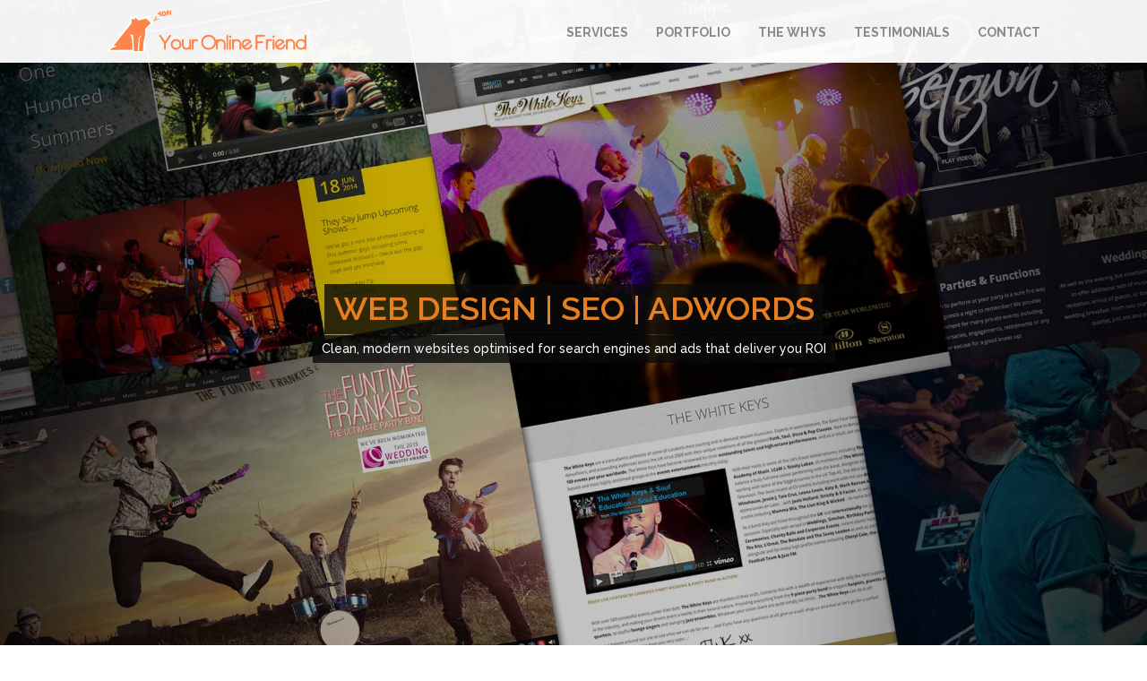

--- FILE ---
content_type: text/html; charset=UTF-8
request_url: http://www.youronlinefriend.com/
body_size: 114180
content:
<!doctype html>
<!--[if lt IE 7]> <html class="no-js lt-ie9 lt-ie8 lt-ie7" dir="ltr" lang="en-US"
	prefix="og: https://ogp.me/ns#" > <![endif]-->
<!--[if IE 7]>    <html class="no-js lt-ie9 lt-ie8" dir="ltr" lang="en-US"
	prefix="og: https://ogp.me/ns#" > <![endif]-->
<!--[if IE 8]>    <html class="no-js lt-ie9" dir="ltr" lang="en-US"
	prefix="og: https://ogp.me/ns#" > <![endif]-->
<!--[if gt IE 8]><!--> <html class="no-js" dir="ltr" lang="en-US"
	prefix="og: https://ogp.me/ns#" > <!--<![endif]-->
<head>
    <meta charset="UTF-8">
    <meta name="viewport" content="width=device-width, initial-scale = 1.0, maximum-scale=1.0, user-scalable=no" /><link rel="shortcut icon" href="http://www.youronlinefriend.com/wp-content/uploads/2014/11/YOF-Icon1.png"><title>Minimal Web Design &amp; Wordpress Design with SEO for Creative Types: Musician, Band and Artist | Your Online Friend</title>

		<!-- All in One SEO 4.2.4 - aioseo.com -->
		<meta name="description" content="Your Online Friend design minimalist websites and wordpress CMS for creative musicians, function &amp; wedding bands, and other creative artist types in UK, EU and Switzerland." />
		<meta name="robots" content="max-image-preview:large" />
		<link rel="canonical" href="http://www.youronlinefriend.com/" />
		<meta name="generator" content="All in One SEO (AIOSEO) 4.2.4 " />
		<meta property="og:locale" content="en_US" />
		<meta property="og:site_name" content="Your Online Friend | Minimal Web Design, SEO &amp; Social Media Marketing" />
		<meta property="og:type" content="website" />
		<meta property="og:title" content="Minimal Web Design &amp; Wordpress Design with SEO for Creative Types: Musician, Band and Artist | Your Online Friend" />
		<meta property="og:description" content="Your Online Friend design minimalist websites and wordpress CMS for creative musicians, function &amp; wedding bands, and other creative artist types in UK, EU and Switzerland." />
		<meta property="og:url" content="http://www.youronlinefriend.com/" />
		<meta name="twitter:card" content="summary_large_image" />
		<meta name="twitter:title" content="Minimal Web Design &amp; Wordpress Design with SEO for Creative Types: Musician, Band and Artist | Your Online Friend" />
		<meta name="twitter:description" content="Your Online Friend design minimalist websites and wordpress CMS for creative musicians, function &amp; wedding bands, and other creative artist types in UK, EU and Switzerland." />
		<script type="application/ld+json" class="aioseo-schema">
			{"@context":"https:\/\/schema.org","@graph":[{"@type":"WebSite","@id":"http:\/\/www.youronlinefriend.com\/#website","url":"http:\/\/www.youronlinefriend.com\/","name":"Your Online Friend","description":"Minimal Web Design, SEO & Social Media Marketing","inLanguage":"en-US","publisher":{"@id":"http:\/\/www.youronlinefriend.com\/#organization"},"potentialAction":{"@type":"SearchAction","target":{"@type":"EntryPoint","urlTemplate":"http:\/\/www.youronlinefriend.com\/?s={search_term_string}"},"query-input":"required name=search_term_string"}},{"@type":"Organization","@id":"http:\/\/www.youronlinefriend.com\/#organization","name":"Your Online Friend","url":"http:\/\/www.youronlinefriend.com\/"},{"@type":"BreadcrumbList","@id":"http:\/\/www.youronlinefriend.com\/#breadcrumblist","itemListElement":[{"@type":"ListItem","@id":"http:\/\/www.youronlinefriend.com\/#listItem","position":1,"item":{"@type":"WebPage","@id":"http:\/\/www.youronlinefriend.com\/","name":"Home","description":"Your Online Friend design minimalist websites and wordpress CMS for creative musicians, function & wedding bands, and other creative artist types in UK, EU and Switzerland.","url":"http:\/\/www.youronlinefriend.com\/"},"nextItem":"http:\/\/www.youronlinefriend.com\/#listItem"},{"@type":"ListItem","@id":"http:\/\/www.youronlinefriend.com\/#listItem","position":2,"item":{"@type":"WebPage","@id":"http:\/\/www.youronlinefriend.com\/","name":"Minimal Website Design & SEO","description":"Your Online Friend design minimalist websites and wordpress CMS for creative musicians, function & wedding bands, and other creative artist types in UK, EU and Switzerland.","url":"http:\/\/www.youronlinefriend.com\/"},"previousItem":"http:\/\/www.youronlinefriend.com\/#listItem"}]},{"@type":"WebPage","@id":"http:\/\/www.youronlinefriend.com\/#webpage","url":"http:\/\/www.youronlinefriend.com\/","name":"Minimal Web Design & Wordpress Design with SEO for Creative Types: Musician, Band and Artist | Your Online Friend","description":"Your Online Friend design minimalist websites and wordpress CMS for creative musicians, function & wedding bands, and other creative artist types in UK, EU and Switzerland.","inLanguage":"en-US","isPartOf":{"@id":"http:\/\/www.youronlinefriend.com\/#website"},"breadcrumb":{"@id":"http:\/\/www.youronlinefriend.com\/#breadcrumblist"},"datePublished":"2014-08-23T13:00:12+00:00","dateModified":"2016-03-28T19:08:48+00:00"}]}
		</script>
		<!-- All in One SEO -->

<link rel='dns-prefetch' href='//js.hs-scripts.com' />
<link rel='dns-prefetch' href='//maps.googleapis.com' />
<link rel='dns-prefetch' href='//fonts.googleapis.com' />
<link rel='dns-prefetch' href='//s.w.org' />
<link rel="alternate" type="application/rss+xml" title="Your Online Friend &raquo; Feed" href="http://www.youronlinefriend.com/feed/" />
<link rel="alternate" type="application/rss+xml" title="Your Online Friend &raquo; Comments Feed" href="http://www.youronlinefriend.com/comments/feed/" />
<script type="text/javascript">
window._wpemojiSettings = {"baseUrl":"https:\/\/s.w.org\/images\/core\/emoji\/14.0.0\/72x72\/","ext":".png","svgUrl":"https:\/\/s.w.org\/images\/core\/emoji\/14.0.0\/svg\/","svgExt":".svg","source":{"concatemoji":"http:\/\/www.youronlinefriend.com\/wp-includes\/js\/wp-emoji-release.min.js?ver=4abf23e601009d15e3ea0cdaab8a79aa"}};
/*! This file is auto-generated */
!function(e,a,t){var n,r,o,i=a.createElement("canvas"),p=i.getContext&&i.getContext("2d");function s(e,t){var a=String.fromCharCode,e=(p.clearRect(0,0,i.width,i.height),p.fillText(a.apply(this,e),0,0),i.toDataURL());return p.clearRect(0,0,i.width,i.height),p.fillText(a.apply(this,t),0,0),e===i.toDataURL()}function c(e){var t=a.createElement("script");t.src=e,t.defer=t.type="text/javascript",a.getElementsByTagName("head")[0].appendChild(t)}for(o=Array("flag","emoji"),t.supports={everything:!0,everythingExceptFlag:!0},r=0;r<o.length;r++)t.supports[o[r]]=function(e){if(!p||!p.fillText)return!1;switch(p.textBaseline="top",p.font="600 32px Arial",e){case"flag":return s([127987,65039,8205,9895,65039],[127987,65039,8203,9895,65039])?!1:!s([55356,56826,55356,56819],[55356,56826,8203,55356,56819])&&!s([55356,57332,56128,56423,56128,56418,56128,56421,56128,56430,56128,56423,56128,56447],[55356,57332,8203,56128,56423,8203,56128,56418,8203,56128,56421,8203,56128,56430,8203,56128,56423,8203,56128,56447]);case"emoji":return!s([129777,127995,8205,129778,127999],[129777,127995,8203,129778,127999])}return!1}(o[r]),t.supports.everything=t.supports.everything&&t.supports[o[r]],"flag"!==o[r]&&(t.supports.everythingExceptFlag=t.supports.everythingExceptFlag&&t.supports[o[r]]);t.supports.everythingExceptFlag=t.supports.everythingExceptFlag&&!t.supports.flag,t.DOMReady=!1,t.readyCallback=function(){t.DOMReady=!0},t.supports.everything||(n=function(){t.readyCallback()},a.addEventListener?(a.addEventListener("DOMContentLoaded",n,!1),e.addEventListener("load",n,!1)):(e.attachEvent("onload",n),a.attachEvent("onreadystatechange",function(){"complete"===a.readyState&&t.readyCallback()})),(e=t.source||{}).concatemoji?c(e.concatemoji):e.wpemoji&&e.twemoji&&(c(e.twemoji),c(e.wpemoji)))}(window,document,window._wpemojiSettings);
</script>
<style type="text/css">
img.wp-smiley,
img.emoji {
	display: inline !important;
	border: none !important;
	box-shadow: none !important;
	height: 1em !important;
	width: 1em !important;
	margin: 0 0.07em !important;
	vertical-align: -0.1em !important;
	background: none !important;
	padding: 0 !important;
}
</style>
	<link rel='stylesheet' id='wp-block-library-css'  href='http://www.youronlinefriend.com/wp-includes/css/dist/block-library/style.min.css?ver=4abf23e601009d15e3ea0cdaab8a79aa' type='text/css' media='all' />
<style id='wp-block-library-theme-inline-css' type='text/css'>
.wp-block-audio figcaption{color:#555;font-size:13px;text-align:center}.is-dark-theme .wp-block-audio figcaption{color:hsla(0,0%,100%,.65)}.wp-block-code{border:1px solid #ccc;border-radius:4px;font-family:Menlo,Consolas,monaco,monospace;padding:.8em 1em}.wp-block-embed figcaption{color:#555;font-size:13px;text-align:center}.is-dark-theme .wp-block-embed figcaption{color:hsla(0,0%,100%,.65)}.blocks-gallery-caption{color:#555;font-size:13px;text-align:center}.is-dark-theme .blocks-gallery-caption{color:hsla(0,0%,100%,.65)}.wp-block-image figcaption{color:#555;font-size:13px;text-align:center}.is-dark-theme .wp-block-image figcaption{color:hsla(0,0%,100%,.65)}.wp-block-pullquote{border-top:4px solid;border-bottom:4px solid;margin-bottom:1.75em;color:currentColor}.wp-block-pullquote__citation,.wp-block-pullquote cite,.wp-block-pullquote footer{color:currentColor;text-transform:uppercase;font-size:.8125em;font-style:normal}.wp-block-quote{border-left:.25em solid;margin:0 0 1.75em;padding-left:1em}.wp-block-quote cite,.wp-block-quote footer{color:currentColor;font-size:.8125em;position:relative;font-style:normal}.wp-block-quote.has-text-align-right{border-left:none;border-right:.25em solid;padding-left:0;padding-right:1em}.wp-block-quote.has-text-align-center{border:none;padding-left:0}.wp-block-quote.is-large,.wp-block-quote.is-style-large,.wp-block-quote.is-style-plain{border:none}.wp-block-search .wp-block-search__label{font-weight:700}:where(.wp-block-group.has-background){padding:1.25em 2.375em}.wp-block-separator.has-css-opacity{opacity:.4}.wp-block-separator{border:none;border-bottom:2px solid;margin-left:auto;margin-right:auto}.wp-block-separator.has-alpha-channel-opacity{opacity:1}.wp-block-separator:not(.is-style-wide):not(.is-style-dots){width:100px}.wp-block-separator.has-background:not(.is-style-dots){border-bottom:none;height:1px}.wp-block-separator.has-background:not(.is-style-wide):not(.is-style-dots){height:2px}.wp-block-table thead{border-bottom:3px solid}.wp-block-table tfoot{border-top:3px solid}.wp-block-table td,.wp-block-table th{padding:.5em;border:1px solid;word-break:normal}.wp-block-table figcaption{color:#555;font-size:13px;text-align:center}.is-dark-theme .wp-block-table figcaption{color:hsla(0,0%,100%,.65)}.wp-block-video figcaption{color:#555;font-size:13px;text-align:center}.is-dark-theme .wp-block-video figcaption{color:hsla(0,0%,100%,.65)}.wp-block-template-part.has-background{padding:1.25em 2.375em;margin-top:0;margin-bottom:0}
</style>
<style id='global-styles-inline-css' type='text/css'>
body{--wp--preset--color--black: #000000;--wp--preset--color--cyan-bluish-gray: #abb8c3;--wp--preset--color--white: #ffffff;--wp--preset--color--pale-pink: #f78da7;--wp--preset--color--vivid-red: #cf2e2e;--wp--preset--color--luminous-vivid-orange: #ff6900;--wp--preset--color--luminous-vivid-amber: #fcb900;--wp--preset--color--light-green-cyan: #7bdcb5;--wp--preset--color--vivid-green-cyan: #00d084;--wp--preset--color--pale-cyan-blue: #8ed1fc;--wp--preset--color--vivid-cyan-blue: #0693e3;--wp--preset--color--vivid-purple: #9b51e0;--wp--preset--gradient--vivid-cyan-blue-to-vivid-purple: linear-gradient(135deg,rgba(6,147,227,1) 0%,rgb(155,81,224) 100%);--wp--preset--gradient--light-green-cyan-to-vivid-green-cyan: linear-gradient(135deg,rgb(122,220,180) 0%,rgb(0,208,130) 100%);--wp--preset--gradient--luminous-vivid-amber-to-luminous-vivid-orange: linear-gradient(135deg,rgba(252,185,0,1) 0%,rgba(255,105,0,1) 100%);--wp--preset--gradient--luminous-vivid-orange-to-vivid-red: linear-gradient(135deg,rgba(255,105,0,1) 0%,rgb(207,46,46) 100%);--wp--preset--gradient--very-light-gray-to-cyan-bluish-gray: linear-gradient(135deg,rgb(238,238,238) 0%,rgb(169,184,195) 100%);--wp--preset--gradient--cool-to-warm-spectrum: linear-gradient(135deg,rgb(74,234,220) 0%,rgb(151,120,209) 20%,rgb(207,42,186) 40%,rgb(238,44,130) 60%,rgb(251,105,98) 80%,rgb(254,248,76) 100%);--wp--preset--gradient--blush-light-purple: linear-gradient(135deg,rgb(255,206,236) 0%,rgb(152,150,240) 100%);--wp--preset--gradient--blush-bordeaux: linear-gradient(135deg,rgb(254,205,165) 0%,rgb(254,45,45) 50%,rgb(107,0,62) 100%);--wp--preset--gradient--luminous-dusk: linear-gradient(135deg,rgb(255,203,112) 0%,rgb(199,81,192) 50%,rgb(65,88,208) 100%);--wp--preset--gradient--pale-ocean: linear-gradient(135deg,rgb(255,245,203) 0%,rgb(182,227,212) 50%,rgb(51,167,181) 100%);--wp--preset--gradient--electric-grass: linear-gradient(135deg,rgb(202,248,128) 0%,rgb(113,206,126) 100%);--wp--preset--gradient--midnight: linear-gradient(135deg,rgb(2,3,129) 0%,rgb(40,116,252) 100%);--wp--preset--duotone--dark-grayscale: url('#wp-duotone-dark-grayscale');--wp--preset--duotone--grayscale: url('#wp-duotone-grayscale');--wp--preset--duotone--purple-yellow: url('#wp-duotone-purple-yellow');--wp--preset--duotone--blue-red: url('#wp-duotone-blue-red');--wp--preset--duotone--midnight: url('#wp-duotone-midnight');--wp--preset--duotone--magenta-yellow: url('#wp-duotone-magenta-yellow');--wp--preset--duotone--purple-green: url('#wp-duotone-purple-green');--wp--preset--duotone--blue-orange: url('#wp-duotone-blue-orange');--wp--preset--font-size--small: 13px;--wp--preset--font-size--medium: 20px;--wp--preset--font-size--large: 36px;--wp--preset--font-size--x-large: 42px;}.has-black-color{color: var(--wp--preset--color--black) !important;}.has-cyan-bluish-gray-color{color: var(--wp--preset--color--cyan-bluish-gray) !important;}.has-white-color{color: var(--wp--preset--color--white) !important;}.has-pale-pink-color{color: var(--wp--preset--color--pale-pink) !important;}.has-vivid-red-color{color: var(--wp--preset--color--vivid-red) !important;}.has-luminous-vivid-orange-color{color: var(--wp--preset--color--luminous-vivid-orange) !important;}.has-luminous-vivid-amber-color{color: var(--wp--preset--color--luminous-vivid-amber) !important;}.has-light-green-cyan-color{color: var(--wp--preset--color--light-green-cyan) !important;}.has-vivid-green-cyan-color{color: var(--wp--preset--color--vivid-green-cyan) !important;}.has-pale-cyan-blue-color{color: var(--wp--preset--color--pale-cyan-blue) !important;}.has-vivid-cyan-blue-color{color: var(--wp--preset--color--vivid-cyan-blue) !important;}.has-vivid-purple-color{color: var(--wp--preset--color--vivid-purple) !important;}.has-black-background-color{background-color: var(--wp--preset--color--black) !important;}.has-cyan-bluish-gray-background-color{background-color: var(--wp--preset--color--cyan-bluish-gray) !important;}.has-white-background-color{background-color: var(--wp--preset--color--white) !important;}.has-pale-pink-background-color{background-color: var(--wp--preset--color--pale-pink) !important;}.has-vivid-red-background-color{background-color: var(--wp--preset--color--vivid-red) !important;}.has-luminous-vivid-orange-background-color{background-color: var(--wp--preset--color--luminous-vivid-orange) !important;}.has-luminous-vivid-amber-background-color{background-color: var(--wp--preset--color--luminous-vivid-amber) !important;}.has-light-green-cyan-background-color{background-color: var(--wp--preset--color--light-green-cyan) !important;}.has-vivid-green-cyan-background-color{background-color: var(--wp--preset--color--vivid-green-cyan) !important;}.has-pale-cyan-blue-background-color{background-color: var(--wp--preset--color--pale-cyan-blue) !important;}.has-vivid-cyan-blue-background-color{background-color: var(--wp--preset--color--vivid-cyan-blue) !important;}.has-vivid-purple-background-color{background-color: var(--wp--preset--color--vivid-purple) !important;}.has-black-border-color{border-color: var(--wp--preset--color--black) !important;}.has-cyan-bluish-gray-border-color{border-color: var(--wp--preset--color--cyan-bluish-gray) !important;}.has-white-border-color{border-color: var(--wp--preset--color--white) !important;}.has-pale-pink-border-color{border-color: var(--wp--preset--color--pale-pink) !important;}.has-vivid-red-border-color{border-color: var(--wp--preset--color--vivid-red) !important;}.has-luminous-vivid-orange-border-color{border-color: var(--wp--preset--color--luminous-vivid-orange) !important;}.has-luminous-vivid-amber-border-color{border-color: var(--wp--preset--color--luminous-vivid-amber) !important;}.has-light-green-cyan-border-color{border-color: var(--wp--preset--color--light-green-cyan) !important;}.has-vivid-green-cyan-border-color{border-color: var(--wp--preset--color--vivid-green-cyan) !important;}.has-pale-cyan-blue-border-color{border-color: var(--wp--preset--color--pale-cyan-blue) !important;}.has-vivid-cyan-blue-border-color{border-color: var(--wp--preset--color--vivid-cyan-blue) !important;}.has-vivid-purple-border-color{border-color: var(--wp--preset--color--vivid-purple) !important;}.has-vivid-cyan-blue-to-vivid-purple-gradient-background{background: var(--wp--preset--gradient--vivid-cyan-blue-to-vivid-purple) !important;}.has-light-green-cyan-to-vivid-green-cyan-gradient-background{background: var(--wp--preset--gradient--light-green-cyan-to-vivid-green-cyan) !important;}.has-luminous-vivid-amber-to-luminous-vivid-orange-gradient-background{background: var(--wp--preset--gradient--luminous-vivid-amber-to-luminous-vivid-orange) !important;}.has-luminous-vivid-orange-to-vivid-red-gradient-background{background: var(--wp--preset--gradient--luminous-vivid-orange-to-vivid-red) !important;}.has-very-light-gray-to-cyan-bluish-gray-gradient-background{background: var(--wp--preset--gradient--very-light-gray-to-cyan-bluish-gray) !important;}.has-cool-to-warm-spectrum-gradient-background{background: var(--wp--preset--gradient--cool-to-warm-spectrum) !important;}.has-blush-light-purple-gradient-background{background: var(--wp--preset--gradient--blush-light-purple) !important;}.has-blush-bordeaux-gradient-background{background: var(--wp--preset--gradient--blush-bordeaux) !important;}.has-luminous-dusk-gradient-background{background: var(--wp--preset--gradient--luminous-dusk) !important;}.has-pale-ocean-gradient-background{background: var(--wp--preset--gradient--pale-ocean) !important;}.has-electric-grass-gradient-background{background: var(--wp--preset--gradient--electric-grass) !important;}.has-midnight-gradient-background{background: var(--wp--preset--gradient--midnight) !important;}.has-small-font-size{font-size: var(--wp--preset--font-size--small) !important;}.has-medium-font-size{font-size: var(--wp--preset--font-size--medium) !important;}.has-large-font-size{font-size: var(--wp--preset--font-size--large) !important;}.has-x-large-font-size{font-size: var(--wp--preset--font-size--x-large) !important;}
</style>
<link rel='stylesheet' id='contact-form-7-css'  href='http://www.youronlinefriend.com/wp-content/plugins/contact-form-7/includes/css/styles.css?ver=5.6.3' type='text/css' media='all' />
<link rel='stylesheet' id='vc_font_awesome_5_shims-css'  href='http://www.youronlinefriend.com/wp-content/plugins/js_composer/assets/lib/bower/font-awesome/css/v4-shims.min.css?ver=6.1' type='text/css' media='all' />
<link rel='stylesheet' id='vc_font_awesome_5-css'  href='http://www.youronlinefriend.com/wp-content/plugins/js_composer/assets/lib/bower/font-awesome/css/all.min.css?ver=6.1' type='text/css' media='all' />
<link rel='stylesheet' id='fount_custom_style-css'  href='http://www.youronlinefriend.com/wp-content/themes/fount/css/main.css?ver=1585575587' type='text/css' media='all' />
<style id='fount_custom_style-inline-css' type='text/css'>
.fount_forced_menu #prk_ajax_container,.featured_owl .owl-carousel .sld_top {
padding-top:70px;
}.menu_at_top .fount_forced_menu #prk_ajax_container {
padding-top: 66px;
}.sf-menu ul,.fount_forced_top_bar #top_bar_wrapper {
top:70px;
}#prk_responsive_menu_inner {
height:70px;
}#fount_left_floater,#top_form_close,#searchform_top input,#fount_top_floater,#prk_menu_loupe, #menu_section .sf-menu>li {
height:70px;
line-height:70px;
}#prk_top_divider_wrapper,#top_form_hider {
height:70px;
}.fount_collapsed_menu #prk_responsive_menu_inner #top_form_close,.fount_collapsed_menu #prk_responsive_menu_inner #top_form_hider,.fount_collapsed_menu #fount_left_floater,.menu_at_top #fount_logo_holder,.menu_at_top #prk_responsive_menu #prk_logos,.menu_at_top #fount_left_floater,.menu_at_top #top_form_hider,.menu_at_top #top_form_close,.menu_at_top #searchform_top input,.menu_at_top #fount_top_floater,.menu_at_top #prk_menu_loupe {
height:66px !important;
line-height:66px !important;
}.menu_at_top .fount_logo_above #centered_block {
margin-top:66px !important;}
#bottom_bar_wrapper {
height:66px;
bottom:-66px;
line-height:66px;
}#prk_lower_crumbs {
height:66px;
}.fount_collapsed_menu .sf-menu ul {
top:66px;
}#prk_responsive_menu.fount_hidden_menu {
margin-top:-76px;}body{font-size:14px;}body,.search-query,.regular_font,input,textarea {
font-family:Open Sans;
}.woocommerce .summary h1,.woocommerce .related>h3,.woocommerce .related>h2,#calendar_wrap caption,.prk_composer_title,.wpb_heading,.header_font,.shortcode-title {
font-family:'Raleway', sans-serif;}.colored_theme_button,.theme_button,.theme_button_inverted,.colored_theme_button input,.theme_button input,.theme_button_inverted input {
font-family:'Raleway', sans-serif;}.colored_theme_button a,.theme_button a,.theme_button_inverted a,.colored_theme_button a.with_icon, .theme_button a.with_icon, .theme_button_inverted a.with_icon {
padding-bottom:6px;
}.sf-menu a {
padding-top:1px;}#fount_super_sections .fount_super_width #ajaxed_content, #prk_mega_wrap.boxed_fount,.boxed_fount #prk_footer_wrapper,.boxed_fount #prk_responsive_menu,.boxed_fount #bottom_bar_wrapper,.boxed_fount #project_info,.boxed_fount #contact_info,.prk_inner_block,.page-prk-blog-masonry #entries_navigation_blog .prk_inner_block,.vertical_forced_row>div {
max-width: 1140px;}#single_blog_content.blog_limited_width {max-width: 800px;}body,#footer_mirror,#prk_ajax_container,#contact_info #contact_form {
background-color:#ffffff;}#prk_responsive_menu_inner,.fount_logo_above #prk_logos {
background-color:#ffffff;
background-color:rgba(255, 255, 255, 0.95);
}.fount_logo_above.fount_forced_menu #prk_logos,.menu_at_top.fount_forced_menu #prk_logos,.menu_at_top #prk_responsive_menu_inner,.fount_forced_menu #prk_responsive_menu_inner,.fount_collapsed_menu.fount_logo_above #prk_logos,.fount_collapsed_menu #prk_responsive_menu_inner {
background-color:#ffffff;
background-color:rgba(255, 255, 255, 1);}#footer_in .widget-title,#footer_in .widget_inner {-webkit-backface-visibility: hidden;}.colored_theme_button input,.colored_theme_button a,.theme_button input,.theme_button a,.theme_button_inverted input, .theme_button_inverted a {text-transform:uppercase;}.member_colored_block_in,.grid_colored_block,.related_fader_grid {
background-color:#e67e22;
background-color: rgba(230, 126, 34, 0.9);
}.lone_linker a {
background-color:#ffffff;
color:#e67e22;
}.lone_linker a:hover {
background-color:#e67e22;}a,a:hover, #prk_hidden_bar a:hover,.contact_error,#main .member_ul_slider.owl-theme .owl-controls div:hover,#main .recentposts_ul_slider.owl-theme .owl-controls div:hover,.post_meta_single #previous_button:hover .after_icon,.post_meta_single #next_button:hover .bf_icon,#nav-main.resp_mode li > a:hover,.a_colored a:hover,.recentposts_ul_shortcode .blog_meta a:hover,.classic_meta .post-categories li a:hover,.headings_top,.tiny_bullet,.not_zero_color,.prk_service:hover .colored_link_icon,#prk_footer .copy a:hover,#prk_footer #footer_bk a:hover,#fount_to_top,.fount_button_arrow,#top_bar_wrapper #fount_close.small_headings_color:hover,#top_bar_wrapper #fount_left.small_headings_color:hover .inner_mover,#top_bar_wrapper #fount_right.small_headings_color:hover .inner_mover,#folio_nav_wrapper .fount_close_folio.small_headings_color:hover,#folio_nav_wrapper .fount_left_folio.small_headings_color:hover .inner_mover,#folio_nav_wrapper .fount_right_folio.small_headings_color:hover .inner_mover,.prk_accordion.ui-accordion .ui-accordion-header.ui-state-active,.prk_accordion.ui-accordion .ui-accordion-header.ui-state-active a,.wpb_content_element .wpb_accordion_wrapper .wpb_accordion_header.ui-state-active,.wpb_content_element .wpb_accordion_wrapper .wpb_accordion_header.ui-state-active a,.ui-tabs .ui-tabs-nav li.ui-tabs-active a,.fount_theme .vc_tta-container .vc_tta-tab.vc_active a {
color: #e67e22;
}.sod_select .sod_option.active,.sod_select,.fount_folio_filter .active a,.fount_folio_filter a:hover,#main .member_ul_slider.owl-theme .owl-controls div,#main .recentposts_ul_slider.owl-theme .owl-controls div,.titled_portfolio .grid_single_title .body_bk_color,.wpb_heading,.zero_color,.zero_color a,a.zero_color,.wp-block-quote cite,#sidebar .wp-block-group h2 {
color: #313539;
}.sod_select {
border-color: #313539;
}#after_widgets,#prk_footer #footer_bk .small_headings_color,#prk_footer #footer_bk .default_color,#prk_footer #footer_bk a.small_headings_color,#prk_footer #footer_bk .small_headings_color a,#prk_footer #footer_bk a.default_color,#prk_footer #footer_bk .default_color a,#prk_footer,#footer_in .pirenko_highlighted {
color:#727272;
}#prk_footer .zero_color,#prk_footer .fount_active_icon,#prk_footer .fount_address_icon,#prk_footer .prk_footer_menu a,#prk_footer .copy a,#prk_footer #footer_bk a,#footer_in .theme_button input,#footer_in .widget-title,#prk_footer #footer_bk .prk_twt_body .twt_in a.default_color {
color:#ffffff;
}#prk_footer .prk_footer_menu a .lower_divider {
color:#ffffff !important;
}.bordered_buttons #prk_footer .theme_button a,.bordered_buttons #prk_footer .theme_button input {
border-color:#ffffff;
}.fount_theme .mfp-bg,#fount_ajax_back {
background-color:#FFFFFF;
}.my-mfp-zoom-in.mfp-ready.mfp-bg {
filter: alpha(opacity=100);
opacity:1;
}#fount_ajax_holder,#fount_ajax_holder .default_color,#top_bar_wrapper .default_color,#top_bar_wrapper .zero_color,.fount_theme .mfp-counter,.fount_theme .mfp-title {
color:#545b62;
}#top_bar_wrapper .small_headings_color,#fount_ajax_holder .small_headings_color {
color:#acacac;
}#fount_ajax_holder .zero_color,.fount_theme .mfp-arrow-left,.fount_theme .mfp-arrow-right {
color:#494f55;
}#top_bar_wrapper .fount_close_inner:before,#top_bar_wrapper .fount_close_inner:after {
background-color:#acacac;
}.mfp-close_inner:before,.mfp-close_inner:after {
background-color:#494f55;
}#fount_ajax_holder .simple_line {
border-color:#dedede;
}.summary .cart:after {
background-color:#dedede;
}#fount_wrapper .colored_theme_button input,#fount_wrapper .colored_theme_button a,#fount_wrapper .theme_button input,#fount_wrapper .theme_button a,#fount_wrapper .theme_button_inverted input,#fount_wrapper .theme_button_inverted a,#fount_wrapper .prk_radius {
-webkit-border-radius: 3px;
border-radius: 3px;
}.owl-prev {
-webkit-border-bottom-left-radius: 3px;
border-bottom-left-radius: 3px;
-webkit-border-top-left-radius: 3px;
border-top-left-radius: 3px;
}.owl-next {
-webkit-border-bottom-right-radius: 3px;
border-bottom-right-radius: 3px;
-webkit-border-top-right-radius: 3px;
border-top-right-radius: 3px;
}#footer_in .simple_line {
border-bottom:1px solid #727272;
border-bottom:1px solid rgba(114, 114, 114,0.2);
}#footer_in .pirenko_highlighted {
border:1px solid #727272;
border:1px solid rgba(114, 114, 114,0.2);
}#prk_hidden_bar .pirenko_highlighted:focus,#footer_in .pirenko_highlighted:focus {
border-color: #e67e22;
border-color: rgba(230, 126, 34,0.65);
}.woocommerce .woocommerce-message {
border-top-color:#e67e22;
}#after_widgets.not_plain,#prk_footer_menu,.copy {
border-top:1px solid #727272;
border-top:1px solid rgba(114, 114, 114,0.2);
}.copy {
box-shadow: 0px -1px 0px #000000;
-webkit-box-shadow: 0px -1px 0px #000000;
-moz-box-shadow: 0px -1px 0px #000000;
}#fount_wrapper #dotted_navigation a span,#fount_wrapper #dotted_navigation a.active span {
color:#000000;
}#fount_wrapper #dotted_navigation a:before {
background-color:#000000;
}#prk_footer {
background-color:#1c1c1c;
}body,.prk_tags_ul a,.blog_meta>p>a,
.flexslider .headings_body,.shortcode_slider .headings_body,.padded_text a,.post_meta_single .after_icon,.post_meta_single .bf_icon,.post_meta_single a,.blog_meta a,.default_color,.default_color a,.default_color a:hover,a.default_color,a.default_color:hover,.titled_block .grid_single_title span a,.contact_address_right_single a,.fount_search,.masonr_read_more a,.blog_meta a,#nav-main.resp_mode li > a,.ui-tabs .ui-tabs-nav li a,.vc_tta-tab a,.pirenko_highlighted,.prk_minimal_button>span,.prk_minimal_button>a,.prk_minimal_button>input,.ui-accordion .ui-accordion-header,.ui-accordion .ui-accordion-header a,.fount_folio_filter a,select,.wp-block-pullquote,.wp-block-pullquote__citation, .wp-block-pullquote cite, .wp-block-pullquote footer,#sidebar .wp-block-search .wp-block-search__input {
color:#6b6b6b;
}.sod_select.open:before,.sod_select .sod_option.selected:before,.sod_select.open,a.small_headings_color,.small_headings_color a,.small_headings_color {
color:#ffffff;
}.sod_select .sod_option.active {
background-color:rgba(255, 255, 255, 0.15);
}.prk_price_header {
background-color:rgba(255, 255, 255, 0.5);
}.fount_close_inner:before,.fount_close_inner:after {
background-color:#ffffff;
}::-webkit-input-placeholder {
color: #6b6b6b;
}:-moz-placeholder {
color: #6b6b6b;
}::-moz-placeholder {
color: #6b6b6b;
}:-ms-input-placeholder {
color: #6b6b6b;
}:focus::-webkit-input-placeholder {
color: rgba(107, 107, 107, 0.2);
}:focus:-moz-placeholder {
color: rgba(107, 107, 107, 0.2);
}:focus::-moz-placeholder {
color: rgba(107, 107, 107, 0.2);
}:focus:-ms-input-placeholder {
color: rgba(107, 107, 107, 0.2);
}
.vc_progress_bar .vc_single_bar .vc_label,.entry-title a,.related_post a,.prk_folio_control,.prk_price_featured,.menu_bk_color {
color:#ffffff;
}.slider_scroll_button i,.owl-controls .owl-buttons div,.site_background_colored a,a.site_background_colored,.site_background_colored,.prk_blockquote.colored_background .in_quote,.prk_sharrre_button a,.colored_theme_button input,.colored_theme_button a,.colored_theme_button a:hover,.theme_button input,.theme_button a,.theme_button a:hover,.theme_button_inverted input,.theme_button_inverted a,.theme_button_inverted a:hover,#pages_static_nav a,.sform_wrapper i,.fount_paging_navigation a:hover,.lone_linker a:hover,.prk_minimal_button>span.current,.wp-block-cover-image .wp-block-cover__inner-container, .wp-block-cover .wp-block-cover__inner-container,.fount_theme .wp-block-cover .wp-block-cover-text,#sidebar .wp-block-search .wp-block-search__button,.wp-block-cover .wp-block-cover-text a {
color:#ffffff;
}.body_bk_color {
color:#ffffff;
}.sod_select:after,.sod_select,.sod_select .sod_list_wrapper,.titled_portfolio .grid_single_title,.squared_button:hover .fount_close_inner:before, .squared_button:hover .fount_close_inner:after {
background-color:#ffffff;
}.titled_portfolio .grid_single_title .body_bk_text_shadow,.bd_headings_text_shadow {
text-shadow:0px 0px 1px rgba(49, 53, 57,0.2);
}.body_text_shadow {
text-shadow:0px 0px 1px rgba(107, 107, 107,0.2);
}.owl-controls .owl-buttons div,.flexslider .theme_button_inverted a,.navigation-previous,.navigation-next {
background-color:#111111;
}#nprogress .bar {
background-color:#e67e22;
}#folio_spinner.spinner-icon,.multi_spinner.spinner-icon,#single_spinner.spinner-icon {
border: 3px solid rgba(230, 126, 34,0.3);
border-right-color:#e67e22;
border-left-color:#e67e22;
}#nprogress .spinner-icon {
border: 5px solid rgba(230, 126, 34,0.3);
border-right-color:#e67e22;
border-left-color:#e67e22;
}.prk_blockquote.colored_background .in_quote:after {
border-color: #ffffff rgba(255, 255, 255,0.35) #ffffff rgba(255, 255, 255,0.35);
}.headings_top,.active_text_shadow {
text-shadow:0px 0px 1px rgba(230, 126, 34,0.3);
}#footer_in ::-webkit-input-placeholder {
color: #727272;
}#footer_in :-moz-placeholder {
color: #727272;
}#footer_in ::-moz-placeholder {
color: #727272;
}#footer_in :-ms-input-placeholder {
color: #727272;
}.menu_at_top #prk_responsive_menu .sf-menu>li.mega_menu>ul>li>a {
background-color:#ffffff !important;
}#searchform_top input,.menu_at_top #prk_menu_els,#contact_info,#project_info,#outerSliderWrapper,#pages_static_nav a,#bottom_bar_wrapper,#top_form_hider {
background-color:#ffffff;
}#fount_wrapper .member_colored_block .fount_member_links .fount_socialink {
border-color:#AA9047;
color:#AA9047;
}#fount_wrapper .member_colored_block .fount_member_links .fount_socialink.fa.fa-envelope-o {
border-color:#AA9047 !important;
color:#AA9047 !important;
}#mini_social_nets a,#menu_section,.sf-menu>li>a,.prk_gallery_title {
color: #898989;
}#prk_top_divider,#menu_section #prk_menu_left_trigger .prk_menu_block,#menu_section #prk_menu_right_trigger .prk_menu_block {
background-color: #898989;
background-color: rgba(137, 137, 137,0.88);
}#mini_social_nets a:hover,#mini_social_nets a:hover,#menu_section .sf-menu>li>a:hover,#menu_section .sf-menu>li.active>a {
color:#e67e22;
}#menu_section #prk_menu_left_trigger.hover_trigger .prk_menu_block,#menu_section #prk_menu_right_trigger.hover_trigger .prk_menu_block {
background-color: #e67e22;
background-color: rgba(230, 126, 34,0.88);
}#menu_section .sf-menu a:hover::after {
background-color:#e67e22;
}.fount_forced_menu #mini_social_nets a,.fount_collapsed_menu #mini_social_nets a,#top_form_close,.menu_at_top #menu_section,.menu_at_top .sf-menu li a,#searchform_top input,#searchform_top input:focus,.fount_forced_menu #menu_section,.fount_forced_menu .sf-menu>li>a,.fount_forced_menu #searchform_top input,.fount_collapsed_menu #top_form_close,.fount_collapsed_menu #menu_section,.fount_collapsed_menu .sf-menu>li>a,.fount_collapsed_menu #searchform_top input {
color: #8e8e8e;
}.menu_at_top #menu_section #prk_menu_left_trigger .prk_menu_block,.menu_at_top #menu_section #prk_menu_right_trigger .prk_menu_block,.fount_forced_menu #menu_section #prk_menu_left_trigger .prk_menu_block,.fount_forced_menu #menu_section #prk_menu_right_trigger .prk_menu_block,.fount_collapsed_menu #menu_section #prk_menu_left_trigger .prk_menu_block,.fount_collapsed_menu #menu_section #prk_menu_right_trigger .prk_menu_block {
background-color: #8e8e8e;
background-color: rgba(142, 142, 142,0.88);
}.fount_forced_menu #mini_social_nets a:hover,.fount_collapsed_menu #mini_social_nets a:hover,.fount_forced_menu #menu_section .sf-menu>li.active>a.sf-with-ul,.menu_at_top #menu_section .sub-menu li a:hover,.menu_at_top .fount_forced_menu #menu_section .sf-menu>li.fount_hover_sub>a.active.sf-with-ul:hover,.menu_at_top .fount_forced_menu #menu_section .sf-menu>li.fount_hover_sub>a.sf-with-ul:hover,.menu_at_top #menu_section .sf-menu>li.fount_hover_sub>a.active.sf-with-ul:hover,.menu_at_top #menu_section .sf-menu>li.fount_hover_sub>a.sf-with-ul:hover,.menu_at_top #menu_section .sf-menu>li.fount_hover_sub>a.active.sf-with-ul,.menu_at_top #menu_section .sf-menu>li.fount_hover_sub>a.sf-with-ul,.menu_at_top #menu_section .sf-menu>li>a:hover,.menu_at_top #menu_section .sf-menu>li.active>a,.fount_forced_menu #menu_section .sf-menu>li>a:hover,.fount_forced_menu #menu_section .sf-menu>li.active>a,.fount_collapsed_menu #menu_section .sf-menu>li>a:hover,.fount_collapsed_menu #menu_section .sf-menu>li.active>a {
color:#e67e22;
}.menu_at_top #menu_section #prk_menu_left_trigger.hover_trigger .prk_menu_block,.menu_at_top #menu_section #prk_menu_right_trigger.hover_trigger .prk_menu_block,.fount_forced_menu #menu_section #prk_menu_left_trigger.hover_trigger .prk_menu_block,.fount_forced_menu #menu_section #prk_menu_right_trigger.hover_trigger .prk_menu_block,.fount_collapsed_menu #menu_section #prk_menu_left_trigger.hover_trigger .prk_menu_block,.fount_collapsed_menu #menu_section #prk_menu_right_trigger.hover_trigger .prk_menu_block {
background-color: #e67e22;
background-color: rgba(230, 126, 34,0.88);
}.menu_at_top #menu_section .sf-menu a:hover::after,.fount_forced_menu #menu_section .sf-menu a:hover::after,.fount_collapsed_menu #menu_section .sf-menu a:hover::after {
background-color:#e67e22;
}#copy {
color: #727272;
}.theme_button_inverted a {
background-color: #222222;
}.bordered_buttons .theme_button_inverted input,.bordered_buttons .theme_button_inverted a,.bordered_buttons .theme_button_inverted a:hover {
color: #222222;
border-color: #222222;
}.bordered_buttons .theme_button input,.bordered_buttons .theme_button a,.bordered_buttons .theme_button a:hover {
color: #e67e22;
border-color: #e67e22;
}.fount_folio_filter .p_filter a:after,.classic_meta .post-categories li a,.prk_sharrre_button {
background-color: #313539;
}.small_underline .prk_vc_title,.large_underline .prk_vc_title {
border-bottom-color: rgba(49, 53, 57,0.9);
}
.fount_socialink.fa.fa-envelope-o,.fount_theme .fount_socialink.colorer-envelope {
border-color:#e67e22 !important;
color:#e67e22 !important;
}
#sidebar .wp-block-search .wp-block-search__button {
border-color:#e67e22;
}
.fount_theme .fount_socialink.colorer-envelope a {
    color:#e67e22 !important;
}.fount_socialink.fa.fa-envelope-o .bg_shifter,.fount_socialink.colorer-envelope .bg_shifter {
background-color:#e67e22 !important;
}.blog_fader_grid {
background-color:#313539;
background-color: rgba(49, 53, 57, 0.6);
}.owl-theme .owl-controls .owl-page.active span,.colored_theme_button a,.colored_theme_button input,.theme_button input,.theme_button a,.prk_blockquote.colored_background,.tiny_line,.sform_wrapper i,.fount_paging_navigation a:hover,.prk_minimal_button>span.current,#sidebar .wp-block-search .wp-block-search__button {
background-color:#e67e22;
}.theme_button_inverted.active a {
background-color:#e67e22 !important;
}.wpb_tour .ui-state-active,.wpb_tour .ui-widget-content .ui-state-active,.wpb_tour .ui-widget-header .ui-state-active,.wpb_tour .ui-tabs .ui-tabs-nav li.ui-state-active,.fount_theme .vc_tta-container .vc_tta-tab.vc_active,.wpb_tabs .ui-tabs-nav .ui-state-hover,.wpb_tabs .ui-tabs-nav .ui-state-active,.wpb_tabs .ui-tabs-nav .ui-widget-content .ui-state-active,.wpb_tabs .ui-tabs-nav .ui-widget-header .ui-state-active,.wpb_tabs .ui-tabs-nav .ui-tabs .ui-tabs-nav li.ui-state-active,.prk_accordion .ui-accordion-content,.wpb_accordion_content,.wpb_tour .wpb_tour_tabs_wrapper .wpb_tab,.wpb_content_element.wpb_tabs .wpb_tour_tabs_wrapper .wpb_tab,.prk_speech,.small_squared,.prk_price_table,.vc_progress_bar .vc_single_bar,.cart-collaterals table,.shop_table,.woocommerce #payment,.liner,.es-nav span,.btn-primary,.prk_minimal_button>span,.prk_minimal_button>a,.prk_minimal_button>input,.pirenko_highlighted,#nav-main.resp_mode,.prk_inner_tip,.prk_blockquote,.colored_bg,.plain .tip_top_hide,.prk_speech .tip_top_hide,#sidebar .wp-block-search .wp-block-search__input {
background-color:#ffffff;
}.wpb_tabs .ui-tabs-nav .ui-state-active,.wpb_tabs .ui-tabs-nav .ui-widget-content .ui-state-active,.wpb_tabs .ui-tabs-nav .ui-widget-header .ui-state-active,.wpb_tabs .ui-tabs-nav .ui-tabs .ui-tabs-nav li.ui-state-active,.fount_theme .vc_tta-container .vc_tta-tab.vc_active {
border-bottom:1px solid #ffffff;
}input:focus, textarea:focus,select:focus {
background-color: rgba(230, 126, 34,0.1);
border-color: rgba(230, 126, 34,0.65);
color: #e67e22;
}.prk_cropped_blockquote:before,.prk_cropped_blockquote:after {
background-color:#ffffff;
}.comments_special_button a {
color:#ffffff !important;
}#menu_section .sf-menu .fount_hover_sub .sub-menu li a {
background-color:#fafafa;
}#menu_section .sf-menu .sub-menu li,.sf-menu>li>a.sf-with-ul {
background-color: rgba(250, 250, 250,0);
}.sf-menu .prk_regular_menu li a {
border-top:1px solid #efefef;
}.sf-menu>li.mega_menu>ul>li {
border-right:1px dashed #efefef;
}.sf-menu>li.fount_hover_sub>a.sf-with-ul {
color:#e67e22;
}#menu_section .sf-menu .fount_hover_sub .sub-menu li a:hover {
color:#e67e22;
background-color:#efefef;
}.sf-menu .sub-menu a {
color:#8e8e8e;
}#prk_hidden_bar{
width:380px;
}#body_hider {
right:380px;
}.prk_shifted #prk_hidden_bar {
margin-right: 0px;
}.prk_shifted #contact_info,.prk_shifted #top_bar_wrapper,.prk_shifted #prk_ajax_container,.prk_shifted #bottom_bar_wrapper,.prk_shifted #prk_responsive_menu,.prk_shifted #footer_mirror,.prk_shifted #prk_footer {
margin-left: -380px;
}.prk_shifted #fount_to_top {
margin-right: 380px;
}#prk_hidden_bar .default_color a,#prk_hidden_bar a.default_color,#prk_hidden_bar .default_color,#prk_hidden_bar {
color: #969696;
}.bordered_buttons #prk_hidden_bar .theme_button a,.bordered_buttons #prk_hidden_bar .theme_button input,#prk_hidden_bar .fount_active_icon,#prk_hidden_bar .fount_address_icon,#prk_hidden_bar a,#prk_hidden_bar .widget-title,#prk_hidden_bar .not_zero_color,#prk_hidden_bar .not_zero_color a,#prk_hidden_bar a.not_zero_color {
color: #ffffff;
}.bordered_buttons #prk_hidden_bar .theme_button a,.bordered_buttons #prk_hidden_bar .theme_button input {
border-color:#ffffff;
}#prk_hidden_bar .simple_line {
border-bottom:1px solid #969696;
border-bottom:1px solid rgba(150, 150, 150,0.2);
}#prk_hidden_bar .pirenko_highlighted {
border:1px solid #969696;
border:1px solid rgba(150, 150, 150,0.2);
}#prk_hidden_bar .mCSB_scrollTools .mCSB_draggerRail {
background-color: #969696;
background-color: rgba(150, 150, 150,0.3);
}#prk_hidden_bar .mCSB_scrollTools .mCSB_dragger .mCSB_dragger_bar {
background-color: #ffffff;
}#prk_hidden_bar {
background-color: #111111;
border-left: 1px solid #111111;
}#portfolio_info {
border-left:1px solid #6b6b6b;
border-left:1px solid rgba(107, 107, 107,0.25);
}.prk_author_avatar img {
border:6px solid #ffffff;
}#main .recentposts_ul_slider.msnr .blog_lower,#main .masonry_blog .blog_lower,#prk_nav_inner,#author_area,#single_meta_footer,.single_blog_meta_class:before, .single_blog_meta_class:after,.prk_vc_title:before, .prk_vc_title:after,.page-prk-blog-full .blog_lower,.wpb_separator, .vc_text_separator,.post_meta_single,.simple_line,.fount_theme .testimonials_stack .item,th,td {
border-bottom: 1px solid #dedede;
}#author_area img,ol.commentlist img.avatar {
box-shadow: 0px 0px 3px #dedede;
-webkit-box-shadow: 0px 0px 3px #dedede;
-moz-box-shadow: 0px 0px 3px #dedede;
}.prk_prices_specs li,.underp {
border-bottom: 1px solid #dedede;
border-bottom: 1px solid rgba(222, 222, 222,0.65);
}.menu_at_top #prk_responsive_menu .sf-menu>li.mega_menu>ul>li>a,.menu_at_top #prk_responsive_menu #menu_section .sf-menu>li,.menu_at_top #prk_responsive_menu .sf-menu .prk_regular_menu li,.menu_at_top #prk_responsive_menu .sf-menu .prk_regular_menu li:first-child {
border-top:1px solid #efefef;
}.menu_at_top #prk_responsive_menu #menu_section .sf-menu>li:last-child {
border-bottom: 1px solid #efefef;
}.prk_prices_specs {
border-top: 1px solid #dedede !important;
border-top:1px solid rgba(222, 222, 222,0.65) !important;
}table,.recentposts_ul_shortcode .blog_lower,.masonry_blog .blog_lower,.recentposts_ul_slider .blog_lower,#prk_nav_inner,.prk_price_header,.post_meta_single,#prk_gallery_footer,.prk_bordered_top {
border-top:1px solid #dedede;
}.wpb_row .wpb_column:last-child .wpb_wrapper .prk_price_table .prk_prices_specs,.wpb_row .wpb_column:last-child .wpb_wrapper .prk_price_table .prk_price_header,th,td {                border-right:1px solid #dedede;
}table,.prk_prices_specs,.prk_price_header{
border-left:1px solid #dedede;
}.sod_select:hover,.sod_select.open,.sod_select .sod_list_wrapper,.wpb_tabs .ui-tabs .ui-tabs-panel,.ui-accordion .ui-accordion-header,.ui-tabs .ui-tabs-nav li,.wpb_content_element .wpb_accordion_wrapper .wpb_accordion_header,.vc_tta-panel-heading,.wpb_content_element .wpb_tour_tabs_wrapper .wpb_tab,.wpb_content_element .wpb_accordion_wrapper .wpb_accordion_content,.prk_minimal_button>span,.prk_minimal_button>a,.prk_minimal_button>input,.tagcloud a,.pirenko_highlighted,.pk_contact_highlighted,.prk_cropped_blockquote:before,.prk_cropped_blockquote:after,.prk_bordered,.vc_tta-panel-body,.fount_theme .vc_tta-container .vc_tta-tab,.fount_theme .vc_tta-container .vc_tta-tabs-position-left .vc_tta-tab.vc_active,#sidebar .wp-block-search .wp-block-search__input {
border:1px solid #e8e8e8;
}.ui-accordion .ui-accordion-header,.ui-tabs .ui-tabs-nav li,.fount_theme .vc_tta-container .vc_tta-tab,.wpb_content_element .wpb_accordion_wrapper .wpb_accordion_header,.vc_tta-panel-heading {
background-color:#e8e8e8;
background-color:rgba(232, 232, 232, 0.50);}@media only screen and (max-width: 767px) {.prk_price_table .prk_prices_specs,.prk_price_table .prk_price_header {
border-right:1px solid #dedede;}}@media(max-width:480px) {
#prk_hidden_bar{
width:280px;
}#body_hider {
right:280px;
}.prk_shifted #contact_info,.prk_shifted #prk_ajax_container,.prk_shifted #bottom_bar_wrapper,.prk_shifted #prk_responsive_menu,.prk_shifted #footer_mirror,.prk_shifted #prk_footer {
margin-left: -280px;
}.prk_shifted #fount_to_top {
margin-right: 280px;
}}#prk_mega_wrap.boxed_fount,.boxed_shadow,.titled_portfolio .portfolio_entry_li,.woocommerce .boxed_shadow {
-webkit-box-shadow:0px 0px 2px rgba(49, 53, 57,0.3);
box-shadow:0px 0px 2px rgba(49, 53, 57,0.3);
}.menu_at_top #prk_responsive_menu_inner,.fount_forced_menu #prk_responsive_menu_inner,#fount_wrapper.fount_collapsed_menu #prk_responsive_menu_inner {
-webkit-box-shadow:0px 0px 4px rgba(49, 53, 57,0.3);
box-shadow:0px 0px 4px rgba(49, 53, 57,0.3);}
</style>
<link rel='stylesheet' id='prk_header_font-css'  href='http://fonts.googleapis.com/css?family=Raleway%3A300%2C400%2C500%2C600%2C700&#038;ver=4abf23e601009d15e3ea0cdaab8a79aa' type='text/css' media='all' />
<link rel='stylesheet' id='prk_body_font-css'  href='http://fonts.googleapis.com/css?family=Open+Sans%3A400italic%2C600italic%2C700italic%2C400%2C600%2C700&#038;ver=4abf23e601009d15e3ea0cdaab8a79aa' type='text/css' media='all' />
<script type='text/javascript' src='http://www.youronlinefriend.com/wp-includes/js/jquery/jquery.min.js?ver=3.6.0' id='jquery-core-js'></script>
<link rel="https://api.w.org/" href="http://www.youronlinefriend.com/wp-json/" /><link rel="alternate" type="application/json" href="http://www.youronlinefriend.com/wp-json/wp/v2/pages/880" /><link rel="EditURI" type="application/rsd+xml" title="RSD" href="http://www.youronlinefriend.com/xmlrpc.php?rsd" />
<link rel="wlwmanifest" type="application/wlwmanifest+xml" href="http://www.youronlinefriend.com/wp-includes/wlwmanifest.xml" /> 

<link rel='shortlink' href='http://www.youronlinefriend.com/' />
<link rel="alternate" type="application/json+oembed" href="http://www.youronlinefriend.com/wp-json/oembed/1.0/embed?url=http%3A%2F%2Fwww.youronlinefriend.com%2F" />
<link rel="alternate" type="text/xml+oembed" href="http://www.youronlinefriend.com/wp-json/oembed/1.0/embed?url=http%3A%2F%2Fwww.youronlinefriend.com%2F&#038;format=xml" />
			<!-- DO NOT COPY THIS SNIPPET! Start of Page Analytics Tracking for HubSpot WordPress plugin v9.0.35-->
			<script type="text/javascript" class="hsq-set-content-id" data-content-id="standard-page">
				var _hsq = _hsq || [];
				_hsq.push(["setContentType", "standard-page"]);
			</script>
			<!-- DO NOT COPY THIS SNIPPET! End of Page Analytics Tracking for HubSpot WordPress plugin -->
			<script type="text/javascript">
(function(url){
	if(/(?:Chrome\/26\.0\.1410\.63 Safari\/537\.31|WordfenceTestMonBot)/.test(navigator.userAgent)){ return; }
	var addEvent = function(evt, handler) {
		if (window.addEventListener) {
			document.addEventListener(evt, handler, false);
		} else if (window.attachEvent) {
			document.attachEvent('on' + evt, handler);
		}
	};
	var removeEvent = function(evt, handler) {
		if (window.removeEventListener) {
			document.removeEventListener(evt, handler, false);
		} else if (window.detachEvent) {
			document.detachEvent('on' + evt, handler);
		}
	};
	var evts = 'contextmenu dblclick drag dragend dragenter dragleave dragover dragstart drop keydown keypress keyup mousedown mousemove mouseout mouseover mouseup mousewheel scroll'.split(' ');
	var logHuman = function() {
		if (window.wfLogHumanRan) { return; }
		window.wfLogHumanRan = true;
		var wfscr = document.createElement('script');
		wfscr.type = 'text/javascript';
		wfscr.async = true;
		wfscr.src = url + '&r=' + Math.random();
		(document.getElementsByTagName('head')[0]||document.getElementsByTagName('body')[0]).appendChild(wfscr);
		for (var i = 0; i < evts.length; i++) {
			removeEvent(evts[i], logHuman);
		}
	};
	for (var i = 0; i < evts.length; i++) {
		addEvent(evts[i], logHuman);
	}
})('//www.youronlinefriend.com/?wordfence_lh=1&hid=6ACCE626F0AC298C2EA4584E8C7A1D41');
</script><meta name="generator" content="Powered by WPBakery Page Builder - drag and drop page builder for WordPress."/>
<noscript><style> .wpb_animate_when_almost_visible { opacity: 1; }</style></noscript></head>
<body class="home page-template-default page page-id-880 fount_theme thvers_67 wpb-js-composer js-comp-ver-6.1 vc_responsive">
<svg xmlns="http://www.w3.org/2000/svg" viewBox="0 0 0 0" width="0" height="0" focusable="false" role="none" style="visibility: hidden; position: absolute; left: -9999px; overflow: hidden;" ><defs><filter id="wp-duotone-dark-grayscale"><feColorMatrix color-interpolation-filters="sRGB" type="matrix" values=" .299 .587 .114 0 0 .299 .587 .114 0 0 .299 .587 .114 0 0 .299 .587 .114 0 0 " /><feComponentTransfer color-interpolation-filters="sRGB" ><feFuncR type="table" tableValues="0 0.49803921568627" /><feFuncG type="table" tableValues="0 0.49803921568627" /><feFuncB type="table" tableValues="0 0.49803921568627" /><feFuncA type="table" tableValues="1 1" /></feComponentTransfer><feComposite in2="SourceGraphic" operator="in" /></filter></defs></svg><svg xmlns="http://www.w3.org/2000/svg" viewBox="0 0 0 0" width="0" height="0" focusable="false" role="none" style="visibility: hidden; position: absolute; left: -9999px; overflow: hidden;" ><defs><filter id="wp-duotone-grayscale"><feColorMatrix color-interpolation-filters="sRGB" type="matrix" values=" .299 .587 .114 0 0 .299 .587 .114 0 0 .299 .587 .114 0 0 .299 .587 .114 0 0 " /><feComponentTransfer color-interpolation-filters="sRGB" ><feFuncR type="table" tableValues="0 1" /><feFuncG type="table" tableValues="0 1" /><feFuncB type="table" tableValues="0 1" /><feFuncA type="table" tableValues="1 1" /></feComponentTransfer><feComposite in2="SourceGraphic" operator="in" /></filter></defs></svg><svg xmlns="http://www.w3.org/2000/svg" viewBox="0 0 0 0" width="0" height="0" focusable="false" role="none" style="visibility: hidden; position: absolute; left: -9999px; overflow: hidden;" ><defs><filter id="wp-duotone-purple-yellow"><feColorMatrix color-interpolation-filters="sRGB" type="matrix" values=" .299 .587 .114 0 0 .299 .587 .114 0 0 .299 .587 .114 0 0 .299 .587 .114 0 0 " /><feComponentTransfer color-interpolation-filters="sRGB" ><feFuncR type="table" tableValues="0.54901960784314 0.98823529411765" /><feFuncG type="table" tableValues="0 1" /><feFuncB type="table" tableValues="0.71764705882353 0.25490196078431" /><feFuncA type="table" tableValues="1 1" /></feComponentTransfer><feComposite in2="SourceGraphic" operator="in" /></filter></defs></svg><svg xmlns="http://www.w3.org/2000/svg" viewBox="0 0 0 0" width="0" height="0" focusable="false" role="none" style="visibility: hidden; position: absolute; left: -9999px; overflow: hidden;" ><defs><filter id="wp-duotone-blue-red"><feColorMatrix color-interpolation-filters="sRGB" type="matrix" values=" .299 .587 .114 0 0 .299 .587 .114 0 0 .299 .587 .114 0 0 .299 .587 .114 0 0 " /><feComponentTransfer color-interpolation-filters="sRGB" ><feFuncR type="table" tableValues="0 1" /><feFuncG type="table" tableValues="0 0.27843137254902" /><feFuncB type="table" tableValues="0.5921568627451 0.27843137254902" /><feFuncA type="table" tableValues="1 1" /></feComponentTransfer><feComposite in2="SourceGraphic" operator="in" /></filter></defs></svg><svg xmlns="http://www.w3.org/2000/svg" viewBox="0 0 0 0" width="0" height="0" focusable="false" role="none" style="visibility: hidden; position: absolute; left: -9999px; overflow: hidden;" ><defs><filter id="wp-duotone-midnight"><feColorMatrix color-interpolation-filters="sRGB" type="matrix" values=" .299 .587 .114 0 0 .299 .587 .114 0 0 .299 .587 .114 0 0 .299 .587 .114 0 0 " /><feComponentTransfer color-interpolation-filters="sRGB" ><feFuncR type="table" tableValues="0 0" /><feFuncG type="table" tableValues="0 0.64705882352941" /><feFuncB type="table" tableValues="0 1" /><feFuncA type="table" tableValues="1 1" /></feComponentTransfer><feComposite in2="SourceGraphic" operator="in" /></filter></defs></svg><svg xmlns="http://www.w3.org/2000/svg" viewBox="0 0 0 0" width="0" height="0" focusable="false" role="none" style="visibility: hidden; position: absolute; left: -9999px; overflow: hidden;" ><defs><filter id="wp-duotone-magenta-yellow"><feColorMatrix color-interpolation-filters="sRGB" type="matrix" values=" .299 .587 .114 0 0 .299 .587 .114 0 0 .299 .587 .114 0 0 .299 .587 .114 0 0 " /><feComponentTransfer color-interpolation-filters="sRGB" ><feFuncR type="table" tableValues="0.78039215686275 1" /><feFuncG type="table" tableValues="0 0.94901960784314" /><feFuncB type="table" tableValues="0.35294117647059 0.47058823529412" /><feFuncA type="table" tableValues="1 1" /></feComponentTransfer><feComposite in2="SourceGraphic" operator="in" /></filter></defs></svg><svg xmlns="http://www.w3.org/2000/svg" viewBox="0 0 0 0" width="0" height="0" focusable="false" role="none" style="visibility: hidden; position: absolute; left: -9999px; overflow: hidden;" ><defs><filter id="wp-duotone-purple-green"><feColorMatrix color-interpolation-filters="sRGB" type="matrix" values=" .299 .587 .114 0 0 .299 .587 .114 0 0 .299 .587 .114 0 0 .299 .587 .114 0 0 " /><feComponentTransfer color-interpolation-filters="sRGB" ><feFuncR type="table" tableValues="0.65098039215686 0.40392156862745" /><feFuncG type="table" tableValues="0 1" /><feFuncB type="table" tableValues="0.44705882352941 0.4" /><feFuncA type="table" tableValues="1 1" /></feComponentTransfer><feComposite in2="SourceGraphic" operator="in" /></filter></defs></svg><svg xmlns="http://www.w3.org/2000/svg" viewBox="0 0 0 0" width="0" height="0" focusable="false" role="none" style="visibility: hidden; position: absolute; left: -9999px; overflow: hidden;" ><defs><filter id="wp-duotone-blue-orange"><feColorMatrix color-interpolation-filters="sRGB" type="matrix" values=" .299 .587 .114 0 0 .299 .587 .114 0 0 .299 .587 .114 0 0 .299 .587 .114 0 0 " /><feComponentTransfer color-interpolation-filters="sRGB" ><feFuncR type="table" tableValues="0.098039215686275 1" /><feFuncG type="table" tableValues="0 0.66274509803922" /><feFuncB type="table" tableValues="0.84705882352941 0.41960784313725" /><feFuncA type="table" tableValues="1 1" /></feComponentTransfer><feComposite in2="SourceGraphic" operator="in" /></filter></defs></svg><div id="body_hider" class="hider_flag"></div>
<div id="body_hider_full" class="hider_flag"></div>
<div id="fount_wrapper" class="rotated_overlays fount_logo_left bordered_buttons">
    <div id="fount_to_top" class="prk_radius" data-color="#e67e22">
        <i class="fa fa-arrow-up"></i>
    </div>
    <div id="prk_pint" data-media="" data-desc=""></div>
    <div id="prk_mega_wrap" class="ultra_wrapper" data-maxw="1140">
        <div id="fount_ajax_back"></div>
                <div id="wrap" class="container columns zero_side_pad centered" role="document">
            <div id="prk_responsive_menu" class="classic_menu columns small-12" data-height="70" data-collapsed="66" data-offsetter="66" data-opacity="100" data-default="95">
                                <div id="prk_responsive_menu_inner" class="small-12">
                    <div id="prk_menu_els" class="columns small-12 small-centered prk_inner_block">
                                                    <div id="prk_logos">
                                <a href="http://www.youronlinefriend.com/" class="regular_anchor_menu">
                                    <div id="fount_logo_holder">
                                        <div id="fount_logo_before"><img src="http://www.youronlinefriend.com/wp-content/uploads/2014/09/YourOnlineFriendMedium.png" alt="YourOnlineFriendMedium" data-width="447" width="223.5" height="50" id="prk_logo_image" /></div><div id="fount_logo_after"><img src="http://www.youronlinefriend.com/wp-content/uploads/2014/09/YourOnlineFriendMedium.png" alt="YourOnlineFriendMedium" data-width="447" width="223.5" height="50" id="prk_alt_logo_image" /></div>                                    </div>
                                </a>
                            </div>
                                                    <div id="menu_section" data-color="#e67e22" class="unpad_right">
                                                            <nav id="nav-main" role="navigation">
                                    <div class="nav-wrap header_font">
                                                                                    <div id="fount_left_floater" class="left_floated">
                                                <div id="prk_menu_left_trigger" class="left_floated" data-color="#e67e22">
                                                    <div class="prk_blocks">
                                                        <div class="prk_menu_block prk_bl1"></div>
                                                        <div class="prk_menu_block prk_bl2"></div>
                                                        <div class="prk_menu_block prk_bl3"></div>
                                                    </div>
                                                </div>
                                            </div>
                                            <ul class="sf-menu sf-vertical mini-site-header"><li id="menu-item-1060" class="prk_regular_menu menu-item menu-item-type-custom menu-item-object-custom"><a href="#about-us" ><span>SERVICES</span></a></li>
<li id="menu-item-1061" class="prk_regular_menu menu-item menu-item-type-custom menu-item-object-custom"><a href="#portfolio" ><span>PORTFOLIO</span></a></li>
<li id="menu-item-1066" class="prk_regular_menu menu-item menu-item-type-custom menu-item-object-custom"><a href="#the-why" ><span>THE WHYS</span></a></li>
<li id="menu-item-1062" class="prk_regular_menu menu-item menu-item-type-custom menu-item-object-custom"><a href="#testimonials" ><span>TESTIMONIALS</span></a></li>
<li id="menu-item-1063" class="prk_regular_menu menu-item menu-item-type-custom menu-item-object-custom"><a href="#contact-us" ><span>CONTACT</span></a></li>
</ul>                                    </div>
                                </nav>
                                                            <div class="clearfix"></div>
                        </div>
                        <div class="clearfix"></div>
                    </div>
                </div>
            </div>
                        <div id="fount_ajax_wrapper">
                <div id="fount_ajax_holder"></div>
            </div>
            <div id="top_bar_wrapper">
                <div id="top_bar_nav">
                    <div class="squared_button left_floated">
                        <div id="fount_left" class="fount_left_figure left_floated small_headings_color">
                            <div class="inner_mover">
                                <div class="mover">
                                    <i class="fa fa-arrow-left"></i>
                                    <i class="fa fa-arrow-left second"></i>
                                </div>
                            </div>
                        </div>
                    </div>
                    <div id="squared_close" class="squared_button left_floated">
                        <div id="fount_close" class="fount_close_figure left_floated small_headings_color">
                            <i class="fa fa-times"></i>
                        </div>
                    </div>
                    <div class="squared_button left_floated">
                        <div id="fount_right" class="fount_right_figure left_floated small_headings_color">
                            <div class="inner_mover">
                                <div class="mover">
                                    <i class="fa fa-arrow-right"></i>
                                    <i class="fa fa-arrow-right second"></i>
                                </div>
                            </div>
                        </div>
                    </div>
                </div>
            </div>
            <div id="prk_ajax_container" data-ajax_path="http://www.youronlinefriend.com/wp-content/themes/fount/inc/ajax-handler.php" data-retina="prk_not_retina">    <div id="centered_block">
        <div id="main_block" class="block_with_sections page-880">
                        <div id="content">
                <div id="main" role="main" class="row">
                    <div class="featured_owl owl_parallaxed"><div id="prk_slider_303" class="per_init owl-carousel fount_shortcode_slider super_height"  data-autoplay="true" data-navigation="false" data-pagination="true" data-delay="6000" data-hover="" data-color="#e67e22" data-touch=false><div id="fount_slide_0" class="item medium" data-0-top-top="background-position: 50% 0px;" data-0-top-bottom="background-position: 50% 200%;" style="background-image: url(http://www.youronlinefriend.com/wp-content/uploads/2014/08/Minimal-Creative-Web-Design1.jpg);"><div class="slider_text_holder header_font sld_center sld_v_center"><div class="small-12 prk_inner_block columns small-centered"><div id="prk_slider_303top_0" class="prk_heavier_600 left_floated headings_top " style="color:;"><div class="prk_colored_slider" style="background-color:rgba(10, 10, 10 ,0.8)">WEB DESIGN | SEO | ADWORDS<div class="clearfix"></div></div></div><div class="clearfix"></div><div id="prk_slider_303body_0" class="prk_heavier_500 headings_body " style="color:#ffffff;background-color:rgba(10, 10, 10 ,0.8);"><div>Clean, modern websites optimised for search engines and ads that deliver you ROI<div class="clearfix"></div></div></div><div class="clearfix"></div></div></div><img class="lazyOwl fount_vsbl" src="#" data-src="http://www.youronlinefriend.com/wp-content/uploads/2014/08/Minimal-Creative-Web-Design1.jpg" alt="Minimal-Creative-Web-Design" width="2000" height="1248" data-or_w="2000" data-or_h="1248" /></div></div></div><div id="fount_super_sections" class="row"><div id="fount-fake-anchor"></div><div id="about-us" class="per_init wpb_row vc_row-fluid vc_row prk_full_width prk_section vc_row-fluid fount_row_with_id fount_row" ><div class="small-12 fount_outer_row"><div class="extra_pad prk_inner_block columns small-centered clearfix"><div class="row">
	<div class="vc_span12 columns vc_column_container wpb_column column_container wpb_column">
		<div class="wpb_wrapper">
			<div id="idat" class="per_init wpb_row vc_row-fluid  fount_inner_row fount_row_with_id fount_row" ><div class="small-12"><div class="extra_pad prk_inner_block columns small-centered clearfix"><div class="row">
	<div class="vc_span4 columns vc_column_container wpb_column column_container wpb_column">
		<div class="wpb_wrapper">
			<div class="wpb_single_image vc_align_center  wpb_animate_when_almost_visible wpb_appear appear  delay-400">
		<div class="wpb_wrapper">
			
			<div class="vc_single_image-wrapper  "><img class="vc_single_image-img " src="http://www.youronlinefriend.com/wp-content/uploads/2014/09/Minimal-Creative-Website-Design.png" width="210" height="210" alt="Minimal Creative Web Design" title="Minimal-Creative-Website-Design" /></div>
		</div>
	</div><div class="fount_spacer clearfix" style="height:20px;"></div><div class="prk_shortcode-title fount_centered_text wpb_animate_when_almost_visible wpb_bottom-to-top h4_sized"><div class="header_font zero_color prk_vc_title" style="color:#f75b58;border-bottom-color:rgba(247, 91, 88,0.9);text-shadow:0px 0px 1px rgba(247, 91, 88,0.2);"><h4>CREATIVE WEB DESIGN</h4></div><div class="clearfix"></div></div>
	<div class="wpb_text_column wpb_content_element  wpb_animate_when_almost_visible wpb_bottom-to-top bottom-to-top" >
		<div class="wpb_wrapper">
			<p style="text-align: center;">Websites that are fresh, fast and easy to maintain that guarantee your visitors have the greatest experience.</p>

		</div>
	</div>

		</div> 
	</div> 

	<div class="vc_span4 columns vc_column_container wpb_column column_container wpb_column">
		<div class="wpb_wrapper">
			<div class="wpb_single_image vc_align_center  wpb_animate_when_almost_visible wpb_appear appear  delay-400">
		<div class="wpb_wrapper">
			
			<div class="vc_single_image-wrapper  "><img class="vc_single_image-img " src="http://www.youronlinefriend.com/wp-content/uploads/2014/09/Cheap-Search-Engine-Optmisiation-SEO.png" width="210" height="210" alt="Affordable Search Engine Optmisiation SEO" title="Cheap-Search-Engine-Optmisiation-SEO" /></div>
		</div>
	</div><div class="fount_spacer clearfix" style="height:20px;"></div><div class="prk_shortcode-title fount_centered_text wpb_animate_when_almost_visible wpb_bottom-to-top delay-200 h4_sized"><div class="header_font zero_color prk_vc_title" style="color:#1baa49;border-bottom-color:rgba(27, 170, 73,0.9);text-shadow:0px 0px 1px rgba(27, 170, 73,0.2);"><h4>SEARCH ENGINE OPTIMISATION</h4></div><div class="clearfix"></div></div>
	<div class="wpb_text_column wpb_content_element  wpb_animate_when_almost_visible wpb_bottom-to-top bottom-to-top delay-400" >
		<div class="wpb_wrapper">
			<p style="text-align: center;">SEO strategies based on thorough research and careful implementation secure you Google rankings ahead of your competition.</p>

		</div>
	</div>

		</div> 
	</div> 

	<div class="vc_span4 columns vc_column_container wpb_column column_container wpb_column">
		<div class="wpb_wrapper">
			<div class="wpb_single_image vc_align_center  wpb_animate_when_almost_visible wpb_appear appear  delay-400">
		<div class="wpb_wrapper">
			
			<div class="vc_single_image-wrapper  "><img class="vc_single_image-img " src="http://www.youronlinefriend.com/wp-content/uploads/2014/09/Adwords-Campaigns-ROI.png" width="210" height="210" alt="Adwords-Campaigns-ROI" title="Adwords-Campaigns-ROI" /></div>
		</div>
	</div><div class="fount_spacer clearfix" style="height:20px;"></div><div class="prk_shortcode-title fount_centered_text wpb_animate_when_almost_visible wpb_bottom-to-top delay-400 h4_sized"><div class="header_font zero_color prk_vc_title" style="color:#3fa9f5;border-bottom-color:rgba(63, 169, 245,0.9);text-shadow:0px 0px 1px rgba(63, 169, 245,0.2);"><h4>ADWORDS CAMPAIGNS</h4></div><div class="clearfix"></div></div>
	<div class="wpb_text_column wpb_content_element  wpb_animate_when_almost_visible wpb_bottom-to-top bottom-to-top delay-400" >
		<div class="wpb_wrapper">
			<p style="text-align: center;">Google AdWords campaigns that are strategically focused and continuously fine-tuned delivering you quality leads and ROI.</p>

		</div>
	</div>

		</div> 
	</div> 
</div></div></div></div><div class="clearfix"></div><div id="gen_fount-658"class="per_init wpb_row vc_row-fluid  fount_inner_row fount_row" ><div class="small-12"><div class="extra_pad prk_inner_block columns small-centered clearfix"><div class="row">
	<div class="vc_span12 columns vc_column_container wpb_column column_container wpb_column">
		<div class="wpb_wrapper">
			<div class="fount_spacer clearfix" style="margin-top:-100px;"></div>
		</div> 
	</div> 
</div></div></div></div><div class="clearfix"></div>
		</div> 
	</div> 
</div></div></div><div class="clearfix"></div></div><div class="clearfix"></div><div id="portfolio" class="per_init fount_regular_row fount_row_with_id fount_row"><div class="small-12 fount_outer_row"><div class="fount_row fount_regular_row wpb_row vc_row-fluid vc_row hook_row vc_row-fluid" style="background-color:#f2f2f2;"><div class="prk_inner_block columns small-centered clearfix"><div class="row">
	<div class="vc_span12 columns vc_column_container wpb_column column_container wpb_column">
		<div class="wpb_wrapper">
			<div class="fount_spacer clearfix" style="height:60px;"></div><div class="prk_shortcode-title fount_centered_text wpb_animate_when_almost_visible wpb_fount_fade_waypoint h1_sized"><div class="header_font zero_color prk_vc_title" style="color:#313539;border-bottom-color:rgba(49, 53, 57,0.9);text-shadow:0px 0px 1px rgba(49, 53, 57,0.2);"><h1>SEEING IS BELIEVING</h1></div><div class="clearfix"></div></div><div class="fount_spacer clearfix" style="height:30px;"></div><div id="folio_father" class="recentfolio_ul_wp prk_shorts small-12" data-items="9"><div id="folio_nav_wrapper"><div id="folio_nav_inner"><div class="squared_button left_floated"><div class="fount_left_folio fount_left_figure left_floated small_headings_color"><div class="inner_mover"><div class="mover"><i class="fa fa-arrow-left"></i><i class="fa fa-arrow-left second"></i></div></div></div></div><div id="squared_close" class="squared_button left_floated"><div class="fount_close_folio fount_close_figure left_floated small_headings_color"><i class="fa fa-times"></i></div></div><div class="squared_button left_floated"><div class="fount_right_figure fount_right_folio left_floated small_headings_color"><div class="inner_mover"><div class="mover"><i class="fa fa-arrow-right"></i><i class="fa fa-arrow-right second"></i></div></div></div></div></div></div><div class="fount_ajax_portfolio"></div><div class="fount_ajax_portfolio_wrapper"></div><div class="multi_spinner spinner-icon"></div><div id="folio_masonry-393" class="per_init per_show folio_masonry iso_folio shortcoded" data-columns="3" style="margin-right:-1px;" data-margin=1><div id="post-1090" class="featured_color iconized portfolio_entry_li hidden_by_css seo-2 website-design p_all" style="margin-bottom:1px;" data-color="#3fa9f5"><div class="grid_image_wrapper"><a href="http://www.articulatemusic.co.uk" class="fount_ajax_above" data-mfp-src="http://www.youronlinefriend.com/wp-content/uploads/2013/09/articulate-music-website-design.jpg" data-title="Articulate Music" data-pos="0" target="_blank"><div class="grid_colored_block"></div><img src="http://www.youronlinefriend.com/wp-content/uploads/2013/09/articulate-music-website-design-640x426.jpg" width="640" height="426" id="home_fader-1090" class="custom-img grid_image" alt="articulate-music-website-design" data-featured="no" /><div class="grid_single_title fount_animated"><div class="prk_ttl"><h3 class="header_font body_bk_color body_bk_text_shadow small">Articulate Music</h3></div><div class="inner_skills body_bk_color">SEO, Website Design</div><div class="prk_break_word entry_content default_color"><p>Articulate Music were seeking a fresh, mobile-friendly website that would acheive high organic search &#8230;</p>
<div class="clearfix"></div></div></div><div class="revealed_link zero_color prk_heavier_700 bd_headings_text_shadow"><div class="left_floated">Open Project</div><i class="fa fa-chevron-right"></i></div></a></div><div class="folio_icons_wrap"><div class="lone_linker prk_first"><a href="http://www.articulatemusic.co.uk" class="fount_ajax_above ic_lnk body_bk_color" data-pos="0" target="_blank"><i class="fa fa-link"></i></a></div><div class="lone_linker prk_second"><a href="http://www.youronlinefriend.com/portfolios/articulate-music/" class="lone_link ic_exp body_bk_color" data-mfp-src="http://www.youronlinefriend.com/wp-content/uploads/2013/09/articulate-music-website-design.jpg" data-title="Articulate Music" data-pos="0"><i class="fa fa-arrows-alt"></i></a></div></div><img src=http://www.youronlinefriend.com/wp-content/uploads/2013/09/articulate-music-website-design-640x426.jpg width="640" height="426" alt="articulate-music-website-design" class="hide_now"></div><div id="post-1082" class="featured_color iconized portfolio_entry_li hidden_by_css graphic-design seo-2 website-design p_all" style="margin-bottom:1px;" data-color="#e67e22"><div class="grid_image_wrapper"><a href="http://www.kingsofsoul.co.uk" class="fount_ajax_above" data-mfp-src="http://www.youronlinefriend.com/wp-content/uploads/2015/10/kings-of-soul-responsive-website.jpg" data-title="Kings of Soul" data-pos="1" target="_blank"><div class="grid_colored_block"></div><img src="http://www.youronlinefriend.com/wp-content/uploads/2015/10/kings-of-soul-responsive-website-640x426.jpg" width="640" height="426" id="home_fader-1082" class="custom-img grid_image" alt="Kings of Soul Responsive Web Design" data-featured="no" /><div class="grid_single_title fount_animated"><div class="prk_ttl"><h3 class="header_font body_bk_color body_bk_text_shadow small">Kings of Soul</h3></div><div class="inner_skills body_bk_color">Graphic Design, SEO, Website Design</div><div class="prk_break_word entry_content default_color"><p>In December 2014, Kings of Soul got in touch regarding SEO for &#8230;</p>
<div class="clearfix"></div></div></div><div class="revealed_link zero_color prk_heavier_700 bd_headings_text_shadow"><div class="left_floated">Open Project</div><i class="fa fa-chevron-right"></i></div></a></div><div class="folio_icons_wrap"><div class="lone_linker prk_first"><a href="http://www.kingsofsoul.co.uk" class="fount_ajax_above ic_lnk body_bk_color" data-pos="1" target="_blank"><i class="fa fa-link"></i></a></div><div class="lone_linker prk_second"><a href="http://www.youronlinefriend.com/portfolios/kings-of-soul/" class="lone_link ic_exp body_bk_color" data-mfp-src="http://www.youronlinefriend.com/wp-content/uploads/2015/10/kings-of-soul-responsive-website.jpg" data-title="Kings of Soul" data-pos="1"><i class="fa fa-arrows-alt"></i></a></div></div><img src=http://www.youronlinefriend.com/wp-content/uploads/2015/10/kings-of-soul-responsive-website-640x426.jpg width="640" height="426" alt="Kings of Soul Responsive Web Design" class="hide_now"></div><div id="post-1084" class="featured_color iconized portfolio_entry_li hidden_by_css graphic-design seo-2 website-design p_all" style="margin-bottom:1px;" data-color="#1baa49"><div class="grid_image_wrapper"><a href="http://allcoveredupmusic.co.uk" class="fount_ajax_above" data-mfp-src="http://www.youronlinefriend.com/wp-content/uploads/2015/10/All-Covered-Up-Function-Band-Website.jpg" data-title="All Covered Up" data-pos="2" target="_blank"><div class="grid_colored_block"></div><img src="http://www.youronlinefriend.com/wp-content/uploads/2015/10/All-Covered-Up-Function-Band-Website-640x426.jpg" width="640" height="426" id="home_fader-1084" class="custom-img grid_image" alt="All-Covered-Up-Function-Band-Website" data-featured="no" /><div class="grid_single_title fount_animated"><div class="prk_ttl"><h3 class="header_font body_bk_color body_bk_text_shadow small">All Covered Up</h3></div><div class="inner_skills body_bk_color">Graphic Design, SEO, Website Design</div><div class="prk_break_word entry_content default_color"><p>In June 2015, Adam Levitt from All Covered Up enquired about a &#8230;</p>
<div class="clearfix"></div></div></div><div class="revealed_link zero_color prk_heavier_700 bd_headings_text_shadow"><div class="left_floated">Open Project</div><i class="fa fa-chevron-right"></i></div></a></div><div class="folio_icons_wrap"><div class="lone_linker prk_first"><a href="http://allcoveredupmusic.co.uk" class="fount_ajax_above ic_lnk body_bk_color" data-pos="2" target="_blank"><i class="fa fa-link"></i></a></div><div class="lone_linker prk_second"><a href="http://www.youronlinefriend.com/portfolios/all-covered-up/" class="lone_link ic_exp body_bk_color" data-mfp-src="http://www.youronlinefriend.com/wp-content/uploads/2015/10/All-Covered-Up-Function-Band-Website.jpg" data-title="All Covered Up" data-pos="2"><i class="fa fa-arrows-alt"></i></a></div></div><img src=http://www.youronlinefriend.com/wp-content/uploads/2015/10/All-Covered-Up-Function-Band-Website-640x426.jpg width="640" height="426" alt="All-Covered-Up-Function-Band-Website" class="hide_now"></div><div id="post-903" class="featured_color iconized portfolio_entry_li hidden_by_css graphic-design seo-2 website-design p_all" style="margin-bottom:1px;" data-color="#f75b58"><div class="grid_image_wrapper"><a href="http://www.johnarkell.com" class="fount_ajax_above" data-mfp-src="http://www.youronlinefriend.com/wp-content/uploads/2011/09/John-Arkell-Video-Background-Website.jpg" data-title="John Arkell" data-pos="3" target="_blank"><div class="grid_colored_block"></div><img src="http://www.youronlinefriend.com/wp-content/uploads/2011/09/John-Arkell-Video-Background-Website-640x426.jpg" width="640" height="426" id="home_fader-903" class="custom-img grid_image" alt="John-Arkell-Video-Background-Website" data-featured="no" /><div class="grid_single_title fount_animated"><div class="prk_ttl"><h3 class="header_font body_bk_color body_bk_text_shadow small">John Arkell</h3></div><div class="inner_skills body_bk_color">Graphic Design, SEO, Website Design</div><div class="prk_break_word entry_content default_color"><p> John Arkell is one of the UK&#8217;s most highly sought Session &#8230;</p>
<div class="clearfix"></div></div></div><div class="revealed_link zero_color prk_heavier_700 bd_headings_text_shadow"><div class="left_floated">Open Project</div><i class="fa fa-chevron-right"></i></div></a></div><div class="folio_icons_wrap"><div class="lone_linker prk_first"><a href="http://www.johnarkell.com" class="fount_ajax_above ic_lnk body_bk_color" data-pos="3" target="_blank"><i class="fa fa-link"></i></a></div><div class="lone_linker prk_second"><a href="http://www.youronlinefriend.com/portfolios/half-layout-with-video/" class="lone_link ic_exp body_bk_color" data-mfp-src="http://www.youronlinefriend.com/wp-content/uploads/2011/09/John-Arkell-Video-Background-Website.jpg" data-title="John Arkell" data-pos="3"><i class="fa fa-arrows-alt"></i></a></div></div><img src=http://www.youronlinefriend.com/wp-content/uploads/2011/09/John-Arkell-Video-Background-Website-640x426.jpg width="640" height="426" alt="John-Arkell-Video-Background-Website" class="hide_now"></div><div id="post-906" class="featured_color iconized portfolio_entry_li hidden_by_css graphic-design seo-2 website-design p_all" style="margin-bottom:1px;" data-color="#1baa49"><div class="grid_image_wrapper"><a href="http://www.thewhitekeys.co.uk" class="fount_ajax_above" data-mfp-src="http://www.youronlinefriend.com/wp-content/uploads/2013/08/whitekeysbg.jpg" data-title="The White Keys" data-pos="4" target="_blank"><div class="grid_colored_block"></div><img src="http://www.youronlinefriend.com/wp-content/uploads/2013/08/whitekeysbg-640x426.jpg" width="640" height="426" id="home_fader-906" class="custom-img grid_image" alt="whitekeysbg" data-featured="no" /><div class="grid_single_title fount_animated"><div class="prk_ttl"><h3 class="header_font body_bk_color body_bk_text_shadow small">The White Keys</h3></div><div class="inner_skills body_bk_color">Graphic Design, SEO, Website Design</div><div class="prk_break_word entry_content default_color"><p> Towards the end of 2013, The White Keys were in the &#8230;</p>
<div class="clearfix"></div></div></div><div class="revealed_link zero_color prk_heavier_700 bd_headings_text_shadow"><div class="left_floated">Open Project</div><i class="fa fa-chevron-right"></i></div></a></div><div class="folio_icons_wrap"><div class="lone_linker prk_first"><a href="http://www.thewhitekeys.co.uk" class="fount_ajax_above ic_lnk body_bk_color" data-pos="4" target="_blank"><i class="fa fa-link"></i></a></div><div class="lone_linker prk_second"><a href="http://www.youronlinefriend.com/portfolios/wide-layout-with-video/" class="lone_link ic_exp body_bk_color" data-mfp-src="http://www.youronlinefriend.com/wp-content/uploads/2013/08/whitekeysbg.jpg" data-title="The White Keys" data-pos="4"><i class="fa fa-arrows-alt"></i></a></div></div><img src=http://www.youronlinefriend.com/wp-content/uploads/2013/08/whitekeysbg-640x426.jpg width="640" height="426" alt="whitekeysbg" class="hide_now"></div><div id="post-902" class="featured_color iconized portfolio_entry_li hidden_by_css seo-2 website-design p_all" style="margin-bottom:1px;" data-color="#f75b58"><div class="grid_image_wrapper"><a href="http://www.vibetown.net" class="fount_ajax_above" data-mfp-src="http://www.youronlinefriend.com/wp-content/uploads/2013/09/Vibetown-Function-Band-Website.jpg" data-title="Vibetown" data-pos="5" target="_blank"><div class="grid_colored_block"></div><img src="http://www.youronlinefriend.com/wp-content/uploads/2013/09/Vibetown-Function-Band-Website-640x426.jpg" width="640" height="426" id="home_fader-902" class="custom-img grid_image" alt="Vibetown-Function-Band-Website" data-featured="no" /><div class="grid_single_title fount_animated"><div class="prk_ttl"><h3 class="header_font body_bk_color body_bk_text_shadow small">Vibetown</h3></div><div class="inner_skills body_bk_color">SEO, Website Design</div><div class="prk_break_word entry_content default_color"><p> In the early part of 2010, Vibetown approached Your Online Friend &#8230;</p>
<div class="clearfix"></div></div></div><div class="revealed_link zero_color prk_heavier_700 bd_headings_text_shadow"><div class="left_floated">Open Project</div><i class="fa fa-chevron-right"></i></div></a></div><div class="folio_icons_wrap"><div class="lone_linker prk_first"><a href="http://www.vibetown.net" class="fount_ajax_above ic_lnk body_bk_color" data-pos="5" target="_blank"><i class="fa fa-link"></i></a></div><div class="lone_linker prk_second"><a href="http://www.youronlinefriend.com/portfolios/half-layout-with-slider/" class="lone_link ic_exp body_bk_color" data-mfp-src="http://www.youronlinefriend.com/wp-content/uploads/2013/09/Vibetown-Function-Band-Website.jpg" data-title="Vibetown" data-pos="5"><i class="fa fa-arrows-alt"></i></a></div></div><img src=http://www.youronlinefriend.com/wp-content/uploads/2013/09/Vibetown-Function-Band-Website-640x426.jpg width="640" height="426" alt="Vibetown-Function-Band-Website" class="hide_now"></div><div id="post-901" class="featured_color iconized portfolio_entry_li hidden_by_css website-design p_all" style="margin-bottom:1px;" data-color="#3fa9f5"><div class="grid_image_wrapper"><a href="http://www.theysayjump.com" class="fount_ajax_above" data-mfp-src="http://www.youronlinefriend.com/wp-content/uploads/2013/08/theysayjump.jpg" data-title="They Say Jump" data-pos="6" target="_blank"><div class="grid_colored_block"></div><img src="http://www.youronlinefriend.com/wp-content/uploads/2013/08/theysayjump-640x426.jpg" width="640" height="426" id="home_fader-901" class="custom-img grid_image" alt="theysayjump" data-featured="no" /><div class="grid_single_title fount_animated"><div class="prk_ttl"><h3 class="header_font body_bk_color body_bk_text_shadow small">They Say Jump</h3></div><div class="inner_skills body_bk_color">Website Design</div><div class="prk_break_word entry_content default_color"><p> They Say Jump are a Latin / Reggae / Ska band &#8230;</p>
<div class="clearfix"></div></div></div><div class="revealed_link zero_color prk_heavier_700 bd_headings_text_shadow"><div class="left_floated">Open Project</div><i class="fa fa-chevron-right"></i></div></a></div><div class="folio_icons_wrap"><div class="lone_linker prk_first"><a href="http://www.theysayjump.com" class="fount_ajax_above ic_lnk body_bk_color" data-pos="6" target="_blank"><i class="fa fa-link"></i></a></div><div class="lone_linker prk_second"><a href="http://www.youronlinefriend.com/portfolios/half-layout-with-image/" class="lone_link ic_exp body_bk_color" data-mfp-src="http://www.youronlinefriend.com/wp-content/uploads/2013/08/theysayjump.jpg" data-title="They Say Jump" data-pos="6"><i class="fa fa-arrows-alt"></i></a></div></div><img src=http://www.youronlinefriend.com/wp-content/uploads/2013/08/theysayjump-640x426.jpg width="640" height="426" alt="theysayjump" class="hide_now"></div><div id="post-905" class="featured_color iconized portfolio_entry_li hidden_by_css graphic-design website-design p_all" style="margin-bottom:1px;" data-color="#e67e22"><div class="grid_image_wrapper"><a href="http://www.youronlinefriend.com/portfolios/wide-layout-with-slider/" class="fount_ajax_above" data-mfp-src="http://www.youronlinefriend.com/wp-content/uploads/2012/11/fattybassmanbg.jpg" data-title="FattyBassMan" data-pos="7"><div class="grid_colored_block"></div><img src="http://www.youronlinefriend.com/wp-content/uploads/2012/11/fattybassmanbg-640x426.jpg" width="640" height="426" id="home_fader-905" class="custom-img grid_image" alt="fattybassmanbg" data-featured="no" /><div class="grid_single_title fount_animated"><div class="prk_ttl"><h3 class="header_font body_bk_color body_bk_text_shadow small">FattyBassMan</h3></div><div class="inner_skills body_bk_color">Graphic Design, Website Design</div><div class="prk_break_word entry_content default_color"><p> Chris &#8216;Fatty&#8217; Hargreaves, aka FattyBassMan is one of the most progressive &#8230;</p>
<div class="clearfix"></div></div></div><div class="revealed_link zero_color prk_heavier_700 bd_headings_text_shadow"><div class="left_floated">Open Project</div><i class="fa fa-chevron-right"></i></div></a></div><div class="folio_icons_wrap"><div class="lone_linker prk_first"><a href="http://www.youronlinefriend.com/portfolios/wide-layout-with-slider/" class="fount_ajax_above ic_lnk body_bk_color" data-pos="7"><i class="fa fa-link"></i></a></div><div class="lone_linker prk_second"><a href="http://www.youronlinefriend.com/portfolios/wide-layout-with-slider/" class="lone_link ic_exp body_bk_color" data-mfp-src="http://www.youronlinefriend.com/wp-content/uploads/2012/11/fattybassmanbg.jpg" data-title="FattyBassMan" data-pos="7"><i class="fa fa-arrows-alt"></i></a></div></div><img src=http://www.youronlinefriend.com/wp-content/uploads/2012/11/fattybassmanbg-640x426.jpg width="640" height="426" alt="fattybassmanbg" class="hide_now"></div><div id="post-904" class="featured_color iconized portfolio_entry_li hidden_by_css graphic-design seo-2 website-design p_all" style="margin-bottom:1px;" data-color="#3fa9f5"><div class="grid_image_wrapper"><a href="http://www.funtimefrankies.co.uk" class="fount_ajax_above" data-mfp-src="http://www.youronlinefriend.com/wp-content/uploads/2012/11/funtimefrankiesbg.jpg" data-title="The Funtime Frankies" data-pos="8" target="_blank"><div class="grid_colored_block"></div><img src="http://www.youronlinefriend.com/wp-content/uploads/2012/11/funtimefrankiesbg-640x426.jpg" width="640" height="426" id="home_fader-904" class="custom-img grid_image" alt="funtimefrankiesbg" data-featured="no" /><div class="grid_single_title fount_animated"><div class="prk_ttl"><h3 class="header_font body_bk_color body_bk_text_shadow small">The Funtime Frankies</h3></div><div class="inner_skills body_bk_color">Graphic Design, SEO, Website Design</div><div class="prk_break_word entry_content default_color"><p> The Funtime Frankies have earned a firm reputation as one of &#8230;</p>
<div class="clearfix"></div></div></div><div class="revealed_link zero_color prk_heavier_700 bd_headings_text_shadow"><div class="left_floated">Open Project</div><i class="fa fa-chevron-right"></i></div></a></div><div class="folio_icons_wrap"><div class="lone_linker prk_first"><a href="http://www.funtimefrankies.co.uk" class="fount_ajax_above ic_lnk body_bk_color" data-pos="8" target="_blank"><i class="fa fa-link"></i></a></div><div class="lone_linker prk_second"><a href="http://www.youronlinefriend.com/portfolios/wide-layout-with-image/" class="lone_link ic_exp body_bk_color" data-mfp-src="http://www.youronlinefriend.com/wp-content/uploads/2012/11/funtimefrankiesbg.jpg" data-title="The Funtime Frankies" data-pos="8"><i class="fa fa-arrows-alt"></i></a></div></div><img src=http://www.youronlinefriend.com/wp-content/uploads/2012/11/funtimefrankiesbg-640x426.jpg width="640" height="426" alt="funtimefrankiesbg" class="hide_now"></div></div><div class="clearfix"></div></div><div class="clearfix"></div><div class="fount_spacer clearfix" style="height:1px;"></div>
		</div> 
	</div> 
</div></div></div></div><div class="clearfix"></div></div><div class="clearfix"></div><div id="the-why" class="per_init fount_regular_row fount_row_with_id fount_row"><div class="small-12 fount_outer_row"><div class="fount_row fount_regular_row wpb_row vc_row-fluid vc_row hook_row vc_row-fluid"><div class="prk_inner_block columns small-centered clearfix"><div class="row">
	<div class="vc_span12 columns vc_column_container wpb_column column_container wpb_column">
		<div class="wpb_wrapper">
			<div class="fount_spacer clearfix" style="height:60px;"></div><div class="prk_shortcode-title fount_centered_text wpb_animate_when_almost_visible wpb_appear h1_sized"><div class="header_font zero_color prk_vc_title" style="color:#313539;border-bottom-color:rgba(49, 53, 57,0.9);text-shadow:0px 0px 1px rgba(49, 53, 57,0.2);"><h1>CATERING FOR CREATIVES</h1></div><div class="clearfix"></div></div>
	<div class="wpb_text_column wpb_content_element  wpb_animate_when_almost_visible wpb_right-to-left right-to-left delay-200" >
		<div class="wpb_wrapper">
			<p><span style="color: #6b6b6b;">Focusing specifically on clients in the creative industries, Your Online Friend leverage minimal design to develop high-end websites, whilst implementing proven SEO techniques that achieve high organic search rankings to deliver ROI for you and your business.</span></p>

		</div>
	</div>
<div class="fount_spacer clearfix" style="height:24px;"></div>
	<div class="wpb_tabs wpb_content_element" data-interval="0">
		<div class="wpb_wrapper wpb_tour_tabs_wrapper ui-tabs vc_clearfix">
			<ul class="wpb_tabs_nav ui-tabs-nav vc_clearfix"><li><a href="#tab-1406303916-2-12">Why SEO?</a></li><li><a href="#tab-1406303916-1-79">Why WordPress?</a></li><li><a href="#tab-1415223105087-2-5">Why AdWords?</a></li></ul>
	<div id="tab-1406303916-2-12" class="wpb_tab ui-tabs-panel wpb_ui-tabs-hide vc_clearfix">
		
	<div class="wpb_text_column wpb_content_element " >
		<div class="wpb_wrapper">
			<p style="color: #6b6b6b;">A number of studies carried out by the likes of MOZ, AOL and Slingshot all conclude that sites ranked in the top 5 Google search results receive 70% of traffic. In other words, if your site isn&#8217;t listed within the first 5 results for your targeted keywords, then you&#8217;re losing out on 70% of your potential business opportunities.</p>
<p style="color: #6b6b6b;">It is therefore essential to perform careful keyword analysis to identify what your target audience are searching for and to implement a strategy that will ensure your site receives top 5 Google ranking.</p>

		</div>
	</div>

	</div>

	<div id="tab-1406303916-1-79" class="wpb_tab ui-tabs-panel wpb_ui-tabs-hide vc_clearfix">
		
	<div class="wpb_text_column wpb_content_element " >
		<div class="wpb_wrapper">
			<p><strong>What’s WordPress?</strong> – WordPress originated as a blogging platform and over the past couple of years has seen many developments that have turned it into one of the most powerful web-design and content management systems around.</p>
<ul style="color: #6b6b6b;">
<li><strong>Standards Compliant </strong>&#8211; WordPress follows all the <a style="color: #e67e22;" href="http://en.wikipedia.org/wiki/Web_standards">Web Standards</a>. This ensures that your website is compliant to all the rules that have to be followed when running a website.</li>
<li><strong>SEO Friendly</strong> – Search Engines are definitely kept in mind when building a website and WordPress uses different functions which allow it to be search engine friendly and extremely crawlable.</li>
<li><strong>User Friendly Admin</strong> &#8211; The administration section is easy to navigate which makes it extremely time efficient when changes are to be made to your website.</li>
<li><strong>Extensions</strong> &#8211; There is a thriving ecosystem of developers creating plug-ins that are open source (license free). This means that if you’re wanting to add polls, contact forms, ratings or hundreds of other cool features to your site, we won’t have to develop these from nothing. We can simply tweak existing plug-ins to fit your site which results in a faster and cheaper solution for you.</li>
</ul>

		</div>
	</div>

	</div>

	<div id="tab-1415223105087-2-5" class="wpb_tab ui-tabs-panel wpb_ui-tabs-hide vc_clearfix">
		
	<div class="wpb_text_column wpb_content_element " >
		<div class="wpb_wrapper">
			<p><strong>What are AdWords?</strong> – AdWords is a pay-per-click service from Google which allows you to run ads that appear at the top of search results in Google. By analysing and targeting your ads to the right keywords, you can reach your target audience instantly, without having to wait for organic efforts (SEO) to take effect.</p>
<ul style="color: #6b6b6b;">
<li><strong>Instant Results </strong>&#8211; SEO takes time and needs constant tweaking and analysis to improve. With AdWords, once your campaign goes live, your ads will start appearing immediately whilst providing rapid results for optimizing as you go.</li>
<li><strong>Complete Advertising Control</strong> – Set a maximum cost per day for your campaign, choose specific audiences beyond just keywords such as location, choose specific days and times to display ads and specify how much you are willing to bid per click, and much, much more.</li>
<li><strong>Detailed Visitor Insights </strong>&#8211; For starters, you can see how many sign-ups have come from ads and measure your cost per lead budget. But beyond this, Google stopped providing keyword information over a year ago due to privacy regulations, but AdWords is different. You can see the exact search queries visitors have used in order to find and visit your site, as well as lots of information that goes with this. With this information, we can analyse which keywords are providing you with more conversions and result quality time spent on your site, as well as which keywords that don&#8217;t perform so well. This can then be tweaked to make best use of your budget and can then be used for much improved long term SEO!</li>
<li><strong>Beat Your Competition </strong>&#8211; When compared to organic SEO, you have a huge advantage over your competitors because your site will come up at the top of Google results for many more search queries and thus receive more clicks from than your competitors.</li>
</ul>

		</div>
	</div>

	</div>

		</div>
	</div>
<div class="fount_spacer clearfix" style="height:40px;"></div>
		</div> 
	</div> 
</div></div></div></div><div class="clearfix"></div></div><div class="clearfix"></div><div id="testimonials" class="per_init wpb_row vc_row-fluid vc_row prk_full_width prk_section vc_row-fluid wpb_animate_when_almost_visible wpb_fount_fade_waypoint fount_with_parallax fount_row_with_id fount_row"  style="background-color:#3fa9f5;background-image:url(http://www.youronlinefriend.com/wp-content/uploads/2014/08/testimonialbg.jpg);" data-bottom-top="background-position: 50% 0px;" data-top-bottom="background-position: 50% -350px;"><div class="small-12 fount_outer_row"><div class="extra_pad prk_inner_block columns small-centered clearfix"><div class="row">
	<div class="vc_span12 columns vc_column_container wpb_column column_container wpb_column">
		<div class="wpb_wrapper">
			<div class="prk_shortcode-title fount_centered_text wpb_animate_when_almost_visible wpb_fount_fade_waypoint h1_sized"><div class="header_font zero_color prk_vc_title" style="color:#ffffff;border-bottom-color:rgba(255, 255, 255,0.9);text-shadow:0px 0px 1px rgba(255, 255, 255,0.2);"><h1>CLIENTS SAY WHAT?</h1></div><div class="clearfix"></div></div><div class="fount_spacer clearfix" style="height:10px;"></div><div class="fount_tm_wrapper wpb_animate_when_almost_visible wpb_fount_fade_waypoint"><div class="per_init owl-carousel testimonials_slider tm_centered with_nav" data-autoplay="false" data-delay="9000" data-pagination="true"  data-touch=false><div class="item" style=color:#ffffff;><img src="http://www.youronlinefriend.com/wp-content/uploads/2013/09/Amy-Syed-The-White-Keys.png" width="105" height="105" class="testimonial_image" alt="Amy-Syed-The-White-Keys" /><div class="tm_content"><h4><div>I can't tell you how out of control things have got since the website went up....bookings have almost doubled, I am forever in your debt. Thank you!!!</div>
&nbsp;</h4><div class="tm_title not_zero_color header_font prk_heavier_600">The White Keys</div><div class="tm_subheading header_font">Amy Syed, Band Manager & Client Liaison</div></div></div><div class="item" style=color:#ffffff;><img src="http://www.youronlinefriend.com/wp-content/uploads/2013/09/Dan-Stapleton-Vibetown.png" width="105" height="105" class="testimonial_image" alt="Dan-Stapleton-Vibetown" /><div class="tm_content"><h4>Thanks for really understanding our need to get one over our competition.
Our site looks great and we're getting enquiries through. Really really impressed.</h4><div class="tm_title not_zero_color header_font prk_heavier_600">Vibetown</div><div class="tm_subheading header_font">Dan Stapleton, Band Manager</div></div></div></div></div>
		</div> 
	</div> 
</div></div></div><div class="clearfix"></div></div><div class="clearfix"></div><div id="contact-us" class="per_init wpb_row vc_row-fluid vc_row prk_full_width prk_section vc_row-fluid fount_row_with_id fount_row" ><div class="small-12 fount_outer_row"><div class="extra_pad prk_inner_block columns small-centered clearfix"><div class="row">
	<div class="vc_span12 columns vc_column_container wpb_column column_container wpb_column">
		<div class="wpb_wrapper">
			<div class="prk_shortcode-title fount_centered_text wpb_animate_when_almost_visible wpb_fount_fade_waypoint h1_sized"><div class="header_font bd_headings_text_shadow zero_color prk_vc_title"><h1>GET IN TOUCH</h1></div><div class="clearfix"></div></div><div class="fount_spacer clearfix" style="margin-top:-8px;"></div>
	<div class="wpb_text_column wpb_content_element  wpb_animate_when_almost_visible wpb_bottom-to-top bottom-to-top small-10 small-centered columns" >
		<div class="wpb_wrapper">
			<p></p>

		</div>
	</div>
<div class="fount_spacer clearfix" style="height:20px;"></div><div class="simple_line shortcoded iconized wpb_animate_when_almost_visible wpb_fount_fade_waypoint"><i class="fount_fa-envelope" style="color:#313539;background-color:#ffffff"></i></div><div id="gen_fount-795"class="per_init wpb_row vc_row-fluid  fount_inner_row fount_row" ><div class="small-12"><div class="extra_pad prk_inner_block columns small-centered clearfix"><div class="row">
	<div class="vc_span8 columns vc_column_container wpb_column column_container wpb_column wpb_animate_when_almost_visible wpb_left-to-right left-to-right">
		<div class="wpb_wrapper">
			<div class="prk_shortcode-title fount_lefted_text h4_sized"><div class="header_font zero_color prk_vc_title" style="color:#e67e22;border-bottom-color:rgba(230, 126, 34,0.9);text-shadow:0px 0px 1px rgba(230, 126, 34,0.2);"><h4>FILL OUT THE CONTACT FORM FOR A QUOTE</h4></div><div class="clearfix"></div></div><div class="fount_spacer clearfix" style="height:20px;"></div><div class="prk_shorts small-12">
        <form action="#" id="contact-form" method="post" data-empty="Error! This field is required." data-invalid="Error! Invalid email." data-ok="Thank you for contacting us. We will reply soon!" data-name="Your Online Friend">
            <div class="small-12">
                <input type="text" class="pirenko_highlighted" name="c_name" id="c_name" placeholder="Name (required)" data-original="Name (required)" />
            </div>
            <div class="small-12">
                    <input type="text" class="pirenko_highlighted" name="c_email" id="c_email" size="28" placeholder="Email (required)"/>
            </div>
            <div class="small-12">
                <input type="text" class="pirenko_highlighted" name="c_subject" id="c_subject" size="28" placeholder="Subject" />
            </div>
            <div class="small-12">
                <textarea class="pirenko_highlighted" name="c_message" id="c_message" rows="8" placeholder="Your message" data-original="Your message" ></textarea>
            </div>
            <div class="clearfix"></div>
        <input type="hidden" id="full_subject" name="full_subject" value="" />
        <input type="hidden" name="rec_email" value="&#106;&#111;e&#64;yo&#117;&#114;&#111;&#110;l&#105;&#110;&#101;&#102;r&#105;&#101;&#110;d.&#99;&#111;m" />
        <div id="contact_ok" class="prk_heavier_600 zero_color header_font bd_headings_text_shadow">Please wait...</div>
        <input type="hidden" name="c_submitted" id="c_submitted" value="true" />
        <div class="clearfix"></div>
        <div id="submit_message_div" class="theme_button">
        <div>
            <a href="#" class="with_icon"><div class="text_shifter">Send Message</div>
                <div class="icon_cell"><i class="fa fa-chevron-right"></i></div>
            </a>
           </div>
        </div></form></div><div class="clearfix"></div>
		</div> 
	</div> 

	<div class="vc_span4 columns vc_column_container wpb_column column_container wpb_column wpb_animate_when_almost_visible wpb_right-to-left right-to-left">
		<div class="wpb_wrapper">
			<div class="prk_shortcode-title fount_lefted_text h4_sized"><div class="header_font zero_color prk_vc_title" style="color:#e67e22;border-bottom-color:rgba(230, 126, 34,0.9);text-shadow:0px 0px 1px rgba(230, 126, 34,0.2);"><h4>OR CONTACT DIRECTLY</h4></div><div class="clearfix"></div></div><div class="fount_vcard shortcoded"><div class="small-12 fount_vcard_description"><div class="wpb_text_column"><br />
</div></div><div class="adr small-12 prk_heavier_600 default_color header_font"></div><div class="fount_vcard_block small-12"><i class="fa fa-phone fount_address_icon zero_color"></i><div class="fount_after_vcard_icon prk_heavier_600 default_color header_font"><div class="wpb_text_column">+44 0770 2869 668</div></div></div><div class="fount_vcard_block small-12"><i class="fa fa-envelope fount_address_icon zero_color"></i><div class="fount_after_vcard_icon prk_heavier_600 header_font"><div class="wpb_text_column"><a class="default_color" href="mailto:&#106;&#111;&#101;&#64;&#121;&#111;&#117;&#114;&#111;nlinefri&#101;&#110;d&#46;&#99;o&#109;">&#106;o&#101;&#64;yo&#117;&#114;o&#110;&#108;&#105;&#110;&#101;frien&#100;&#46;c&#111;&#109;</a></div></div></div><div class="clearfix"></div></div>
		</div> 
	</div> 
</div></div></div></div><div class="clearfix"></div>
		</div> 
	</div> 
</div></div></div><div class="clearfix"></div></div><div class="clearfix"></div>
</div>                    <div class="clearfix"></div>
                </div>
            </div>
        </div>
    </div>
</div>
</div>
    <div id="prk_footer_wrapper" class="small-12 row no_mirror">
        <div id="prk_footer" class="container prk_no_footer" data-layout="small-3">
            <div id="footer_revealer">
                                <div id="after_widgets">
                    <div class="columns small-12 prk_inner_block small-centered">
                        <div class="small-12">
                            <div class="copy small-6 wpb_text_column">2014 - All rights reserved.</div><div class="copy right_sided small-6 wpb_text_column">Proudly developed with Wordpress</div>                        </div>
                    </div>
                    <div class="clearfix"></div>
                </div>
                <div class="clearfix"></div>
            </div>
        </div>
    </div>
    </div>
<div class="clearfix"></div>
</div>
                                            <script type="text/javascript">
                                                        </script>
        <script type="text/html" id="wpb-modifications"></script><link rel='stylesheet' id='vc_animate-css-css'  href='http://www.youronlinefriend.com/wp-content/plugins/js_composer/assets/lib/bower/animate-css/animate.min.css?ver=6.1' type='text/css' media='all' />
<script type='text/javascript' src='http://www.youronlinefriend.com/wp-content/plugins/contact-form-7/includes/swv/js/index.js?ver=5.6.3' id='swv-js'></script>
<script type='text/javascript' id='contact-form-7-js-extra'>
/* <![CDATA[ */
var wpcf7 = {"api":{"root":"http:\/\/www.youronlinefriend.com\/wp-json\/","namespace":"contact-form-7\/v1"}};
/* ]]> */
</script>
<script type='text/javascript' src='http://www.youronlinefriend.com/wp-content/plugins/contact-form-7/includes/js/index.js?ver=5.6.3' id='contact-form-7-js'></script>
<script type='text/javascript' src='http://www.youronlinefriend.com/wp-content/themes/fount/js/js_composer_front-min.js?ver=6.7' id='wpb_composer_front_js-js'></script>
<script type='text/javascript' id='leadin-script-loader-js-js-extra'>
/* <![CDATA[ */
var leadin_wordpress = {"userRole":"visitor","pageType":"home","leadinPluginVersion":"9.0.35"};
/* ]]> */
</script>
<script type='text/javascript' src='https://js.hs-scripts.com/1997368.js?integration=WordPress&#038;ver=9.0.35' async defer id='hs-script-loader'></script>
<script type='text/javascript' id='fount_main-js-extra'>
/* <![CDATA[ */
var ajax_var = {"url":"http:\/\/www.youronlinefriend.com\/wp-admin\/admin-ajax.php","nonce":"267bc36c1a"};
var theme_options = {"last_tab":"0","prk_responsive":"1","prk_detect_retina":"1","show_sooner":"","custom_width":"1140","font_size":"14","header_font":"Raleway:300,400,500,600,700","body_font":"Open+Sans:400italic,600italic,700italic,400,600,700","custom_font":"","custom_font_2":"","custom_font_3":"","headings_align":"head_center_text","use_custom_colors":"1","site_background_color":"#ffffff","active_color":"#e67e22","bd_headings_color":"#313539","bd_smallers_color":"#ffffff","inactive_color":"#6b6b6b","thumbs_text_color":"#ffffff","background_color_btns_blog":"#313539","custom_opacity":"60","background_color_btns":"#e67e22","custom_opacity_folio":"90","thumbs_roll_style":"rotated_overlays","lines_color":"#dedede","shadow_color":"#313539","custom_shadow":"30","background_color":"#ffffff","inputs_bordercolor":"#e8e8e8","buttons_style":"bordered_buttons","buttons_font":"headings_f","uppercase_buttons":"1","buttons_radius":"3","buttons_inner_shadow":"0","theme_buttons_color":"#222222","buttons_color":"#111111","preloader_color":"#e67e22","background_color_dots":"#000000","tips_text_color":"#ffffff","tips_background_color":"#000000","tips_background_opacity":"100","members_social_colors":"#AA9047","right_sidebar":"1","right_bar":"0","right_bar_width":"380","right_bar_align":"head_center_text","background_image_right_bar":{"url":"","id":"","height":"","width":"","thumbnail":""},"background_color_right_bar":"#111111","active_color_right_bar":"#ffffff","body_color_right_bar":"#969696","right_bar_footer_id":"","touch_enable":"0","css_enable":"0","autoplay_enable":"0","logo":{"url":"http:\/\/www.youronlinefriend.com\/wp-content\/uploads\/2014\/09\/YourOnlineFriendSmall.png","id":"995","height":"50","width":"223","thumbnail":"http:\/\/www.youronlinefriend.com\/wp-content\/uploads\/2014\/09\/YourOnlineFriendSmall-150x150.png"},"logo_retina":{"url":"http:\/\/www.youronlinefriend.com\/wp-content\/uploads\/2014\/09\/YourOnlineFriendMedium.png","id":"994","height":"100","width":"447","thumbnail":"http:\/\/www.youronlinefriend.com\/wp-content\/uploads\/2014\/09\/YourOnlineFriendMedium-150x150.png"},"logo_collasped":{"url":"http:\/\/www.youronlinefriend.com\/wp-content\/uploads\/2014\/09\/YourOnlineFriendSmall.png","id":"995","height":"50","width":"223","thumbnail":"http:\/\/www.youronlinefriend.com\/wp-content\/uploads\/2014\/09\/YourOnlineFriendSmall-150x150.png"},"logo_retina_collasped":{"url":"http:\/\/www.youronlinefriend.com\/wp-content\/uploads\/2014\/09\/YourOnlineFriendMedium.png","id":"994","height":"100","width":"447","thumbnail":"http:\/\/www.youronlinefriend.com\/wp-content\/uploads\/2014\/09\/YourOnlineFriendMedium-150x150.png"},"favicon":{"url":"http:\/\/www.youronlinefriend.com\/wp-content\/uploads\/2014\/11\/YOF-Icon1.png","id":"1071","height":"250","width":"250","thumbnail":"http:\/\/www.youronlinefriend.com\/wp-content\/uploads\/2014\/11\/YOF-Icon1-150x150.png"},"header_layout":"fount_logo_left","top_bar_limited_width":"1","logo_vertical":"20","logo_vertical_below":"16","menu_vertical":"70","background_color_header":"#ffffff","header_default_opacity":"95","menu_active_color":"#e67e22","menu_up_color":"#898989","menu_collapse_flag":"1","menu_collapse_pixels":"300","collapsed_menu_vertical":"66","header_opacity":"100","menu_active_color_after":"#e67e22","menu_up_color_after":"#8e8e8e","menu_hide_flag":"0","menu_hide_pixels":"370","submenu_active_color":"#e67e22","submenu_text_color":"#8e8e8e","submenu_active_background_color":"#efefef","submenu_background_color":"#fafafa","submenu_lines_color":"#efefef","show_extra_nets":"0","network_icon_1":"","network_link_1":"","network_icon_2":"","network_link_2":"","network_icon_3":"","network_link_3":"","network_icon_4":"","network_link_4":"","network_icon_5":"","network_link_5":"","network_icon_6":"","network_link_6":"","top_search":"0","use_footer":"1","footer_reveal":"0","bottom_sidebar":"1","widgets_nr":"small-3","titles_color_footer":"#ffffff","body_color_footer":"#727272","background_color_footer":"#1c1c1c","bottom_page":"0","bottom_page_id":"","footer_text":"2014 - All rights reserved.","footer_text_extra":"Proudly developed with Wordpress","custom_width_blog":"800","archives_type":"masonry","autoplay_blog":"1","delay_blog":"6500","show_date_blog":"1","postedby_blog":"1","categoriesby_blog":"1","related_blog":"1","related_author":"1","share_blog":"1","share_blog_fb":"1","share_blog_goo":"1","share_blog_lnk":"1","share_blog_pin":"1","share_blog_stu":"1","share_blog_twt":"1","archives_ptype":"grid","portfolio_layout":"","autoplay_portfolio":"1","delay_portfolio":"6500","dateby_port":"1","categoriesby_port":"1","related_port":"1","active_color_overlayer":"#494f55","smallers_color_overlayer":"#acacac","body_color_overlayer":"#545b62","background_color_overlayer":"#FFFFFF","lines_color_overlayer":"#dedede","overlayer_opacity":"100","share_portfolio":"1","share_portfolio_fb":"1","share_portfolio_goo":"1","share_portfolio_lnk":"1","share_portfolio_pin":"1","share_portfolio_stu":"1","share_portfolio_twt":"1","google_maps_key":"","theme_translation":"0","search_tip_text":"Search this website...","submit_search_res_title":"Search Results for","submit_search_no_results":"No Results Found for","previous_text":"Previous","next_text":"Next","required_text":" (required)","profile_text":"VIEW PROFILE","in_touch_text":"Get In touch","404_title_text":"Page not found","404_body_text":"We do not know how you ended up here, but please could you try again by selecting an option on the menu?","to_blog":"To Blog","read_more":"Read More","sticky_text":"Sticky Post","posted_by_text":"Posted by","on_text":"on","about_author_text":"About","older":"Older posts","newer":"Newer posts","prj_desc_text":"About this project","date_text":"Date","client_text":"Client","skills_text":"Skills","tags_text":"Tags","project_text":"Project URL","launch_text":"Launch Project","to_portfolio":"To Portfolio","prj_info_text":"Open Project","all_text":"All","load_more":"LOAD MORE POSTS","related_prj_text":"Related Projects","related_prj_teaser_text":"Simply delivering amazing stuff. Period.","comments_label":"Comments","comments_no_response":"No comments","comments_one_response":"1 Comment","comments_oneplus_response":"Comments","reply_text":"Reply","comments_leave_reply":"Leave a Comment","comments_under_reply":"Your feedback is valuable for us. Your email will not be published.","comments_author_text":"Name","comments_email_text":"Email","comments_url_text":"Website","comments_comment_text":"Your comment","comments_submit":"Submit Comment","empty_text_error":"Error! This field is required.","invalid_email_error":"Error! Invalid email.","comment_ok_message":"Thank you for your feedback!","contact_subject_text":"Subject","contact_message_text":"Your message","contact_submit":"Send Message","contact_error_text":"Error! This field is required.","contact_error_email_text":"Error! This email is not valid.","contact_wait_text":"Please wait...","contact_ok_text":"Thank you for contacting us. We will reply soon!","ganalytics_text":"","css_text":"","js_text":"                                    ","portfolio_slug":"portfolios","skills_slug":"skills","folio_tags_slug":"tagged","slides_slug":"slides","groups_slug":"group","members_slug":"member","team_slug":"team","testimonials_slug":"testimonials","testimonials_groups_slug":"testimonials_group","pattern":"","pattern_footer":"","show_preloader":"1","fixed_mobile_header":"moving","REDUX_last_saved":"1662479125","REDUX_LAST_SAVE":"1662479125","REDUX_COMPILER":"1585576413","REDUX_LAST_COMPILER":"1585576413","active_skin":"","active_visual_composer":"1"};
/* ]]> */
</script>
<script type='text/javascript' src='http://www.youronlinefriend.com/wp-content/themes/fount/js/main-min.js?ver=1662477919' id='fount_main-js'></script>
<script type='text/javascript' src='http://www.youronlinefriend.com/wp-content/themes/fount/js/other-min.js?ver=1662477922' id='fount_other-js'></script>
<script type='text/javascript' src='https://maps.googleapis.com/maps/api/js?sensor=false&#038;ver=6.7' id='fount_maps-js'></script>
<script type='text/javascript' src='http://www.youronlinefriend.com/wp-content/plugins/js_composer/assets/lib/vc_waypoints/vc-waypoints.min.js?ver=6.1' id='vc_waypoints-js'></script>
<script type='text/javascript' src='http://www.youronlinefriend.com/wp-includes/js/jquery/ui/core.min.js?ver=1.13.1' id='jquery-ui-core-js'></script>
<script type='text/javascript' src='http://www.youronlinefriend.com/wp-includes/js/jquery/ui/tabs.min.js?ver=1.13.1' id='jquery-ui-tabs-js'></script>
</body>
</html>

--- FILE ---
content_type: application/javascript
request_url: http://www.youronlinefriend.com/wp-content/themes/fount/js/main-min.js?ver=1662477919
body_size: 88044
content:
function fount_init(){"use strict";function e(e){var t=jQuery(window).scrollTop(),r=t+jQuery(window).height(),o=jQuery(e).offset().top,a;return o+jQuery(e).height()>=t&&o<=r}function t(){jQuery(".prk_sharrre_twitter").sharrre({share:{twitter:!0},template:'<a class="box social_tipped" href="#" data-color="#43b3e5"><div class="share"><div class="fa fa-twitter"></div></div><div class="bg_shifter"><i class="fa fa-twitter"></i></div></a><div class="count prk_sharrre_count" href="#">{total}</div>',enableHover:!1,enableTracking:!1,click:function(e){e.simulateClick(),e.openPopup("twitter")},render:function(e){}}),jQuery(".prk_sharrre_facebook").sharrre({share:{facebook:!0},template:'<a class="box social_tipped" href="#" data-color="#1f69b3"><div class="share"><div class="fa fa-facebook"></div></div><div class="bg_shifter"><i class="fa fa-facebook"></i></div></a><div class="count prk_sharrre_count" href="#">{total}</div>',enableHover:!1,enableTracking:!1,click:function(e){e.simulateClick(),e.openPopup("facebook")},render:function(e){}}),jQuery(".prk_sharrre_google").sharrre({share:{googlePlus:!0},template:'<a class="box social_tipped" href="#" data-color="#222222"><div class="share"><div class="fa fa-google-plus"></div></div><div class="bg_shifter"><i class="fa fa-google-plus"></i></div></a><div class="count prk_sharrre_count" href="#">{total}</div>',enableHover:!1,enableTracking:!1,click:function(e){e.simulateClick(),e.openPopup("googlePlus")},render:function(e){}});var e="";jQuery(".prk_sharrre_pinterest").sharrre({share:{pinterest:!0},buttons:{pinterest:{media:e,description:""}},template:'<a class="box social_tipped" href="#" data-color="#df2126"><div class="share"><div class="icon-pinterest"></div></div><div class="bg_shifter"><i class="icon-pinterest"></i></div></a><div class="count prk_sharrre_count" href="#">{total}</div>',enableHover:!1,enableTracking:!1,click:function(e){e.simulateClick(),e.openPopup("pinterest")},render:function(e){}}),jQuery(".prk_sharrre_linkedin").sharrre({share:{linkedin:!0},template:'<a class="box social_tipped" href="#" data-color="#1a7696"><div class="share"><div class="fa fa-linkedin"></div></div><div class="bg_shifter"><i class="fa fa-linkedin"></i></div></a><div class="count prk_sharrre_count" href="#">{total}</div>',enableHover:!1,enableTracking:!1,click:function(e){e.simulateClick(),e.openPopup("linkedin")},render:function(e){}}),jQuery(".prk_sharrre_stumbleupon").sharrre({share:{stumbleupon:!0},template:'<a class="box social_tipped" href="#" data-color="#ef4e23"><div class="share"><div class="fa fa-stumbleupon"></div></div><div class="bg_shifter"><i class="fa fa-stumbleupon"></i></div></a><div class="count prk_sharrre_count" href="#">{total}</div>',enableHover:!1,enableTracking:!1,click:function(e){e.simulateClick(),e.openPopup("stumbleupon")},render:function(e){}}),jQuery(".prk_sharrre_pinterest").on("mouseover",(function(){jQuery("#prk_pint").attr("data-media",jQuery(this).attr("data-media"))}))}function r(e){jQuery("body").hasClass("menu_at_top")&&!0!==e||"1"!==theme_options.menu_collapse_flag||(jQuery(window).scrollTop()>=theme_options.menu_collapse_pixels||!0===e||jQuery("#bottom_bar_wrapper").hasClass("prk_tweaked")||jQuery(window).scrollTop()>=120&&jQuery(".fount_forced_menu").length?!0!==E&&!0!==e||(Waypoint.refreshAll(),E=!1,jQuery("#fount_wrapper").addClass("fount_collapsed_menu"),jQuery("#prk_responsive_menu").attr("data-pattern"),jQuery("#prk_responsive_menu_inner").stop().animate({height:H},{duration:350}),jQuery("#fount_header_bar").stop().animate({"margin-top":-jQuery("#fount_header_bar").attr("data-size")},{duration:350}),te&&(jQuery("#searchform_top input,#prk_top_divider_wrapper,#fount_top_floater, #prk_menu_loupe, #menu_section .sf-menu>li").stop().animate({height:H,"line-height":H},{duration:350}),jQuery("#fount_logo_holder").animate({"margin-top":U},{duration:350}))):!1===E&&(E=!0,jQuery("#fount_wrapper").removeClass("fount_collapsed_menu"),"false"===jQuery("#prk_responsive_menu").attr("data-pattern")?(jQuery("#prk_responsive_menu_inner").stop().animate({height:q,"margin-top":0},{duration:350}),jQuery("#fount_header_bar").stop().animate({"margin-top":0},{duration:350}),te&&(jQuery("#searchform_top input,#prk_top_divider_wrapper,#fount_top_floater, #prk_menu_loupe, #menu_section .sf-menu>li").stop().animate({height:q,"line-height":q},{duration:350}),jQuery("#fount_logo_holder").stop().animate({"margin-top":B},{duration:350}))):(jQuery("#prk_responsive_menu_inner").stop().animate({height:q,"margin-top":0},{duration:80}),jQuery("#fount_header_bar").stop().animate({"margin-top":0},{duration:80}),te&&(jQuery("#searchform_top input,#prk_top_divider_wrapper,#fount_top_floater, #prk_menu_loupe, #menu_section .sf-menu>li").stop().animate({height:q,"line-height":q},{duration:80}),jQuery("#fount_logo_holder").stop().animate({"margin-top":B},{duration:80})))))}function o(){"block"===jQuery("#top_form_hider").css("display")&&jQuery("#searchform_top,#top_form_hider").stop().animate({opacity:0},{easing:"linear",duration:200,complete:function(){jQuery("#searchform_top,#top_form_hider").css({display:"none"})}})}function a(){jQuery("#menu_section ul li.active").removeClass("active")}function i(e,t,r){oe=!1,se.html("");var o,a=jQuery(t).find("#ajaxed_content");!0===r?(se.append(a),z(!1)):(jQuery(".fount_active_above .fount_ajax_portfolio").html(""),jQuery(".fount_active_above .fount_ajax_portfolio").append(a),jQuery(".fount_active_above .fount_ajax_portfolio").removeClass("prk_tweaked"),jQuery(".fount_active_above .fount_ajax_portfolio").css({visibility:"visible",display:"block"}),z(!0))}function n(e,t,r){jQuery(".fount_active_above .multi_spinner").css({opacity:"1"}),jQuery(".fount_active_above .fount_ajax_portfolio_wrapper").slideDown(250),jQuery.ajax({url:e,dataType:"html",async:!0,success:function(o){if(!0===t&&window.history.pushState){var a=e;a!==window.location&&window.history.pushState({path:a},"",a)}i(e,o,r)},error:function(){window.location.replace(e)}})}function s(){jQuery("#member_full_row").length&&"default"!==jQuery("#member_full_row").attr("data-color")&&(jQuery("#member_full_row .prk_button_like,#member_full_row .prk_blockquote.colored_background").css({"background-color":jQuery("#member_full_row").attr("data-color")}),jQuery("#member_full_row .fount_navigation_singles a").attr({"data-color":jQuery("#member_full_row").attr("data-color")}))}function l(){jQuery(".masonry_blog").each((function(){var e=jQuery(this),t=Math.ceil(e.width()/parseInt(e.attr("data-max-width"),10)),r=e.width()/t;(r=Math.floor(r))<parseInt(e.attr("data-min-width"),10)&&t--,0===t&&(t=1),r=e.width()/t,r=Math.floor(r),e.find(".blog_entry_li").each((function(){jQuery(this).css({width:r})}))}))}function u(){var e=jQuery(window).width();l(),jQuery(".masonry_blog").each((function(){var t=jQuery(this);t.hasClass("per_init")||t.isotope("reLayout",(function(){jQuery(window).width()!==e&&setTimeout((function(){u()}),10)}))}))}function c(){var e;jQuery("#classic_blog_section").length&&(jQuery("#classic_blog_section").fitVids(),jQuery("#classic_blog_section .featured_color").each((function(){jQuery(this).find(".not_zero_color").css({color:jQuery(this).attr("data-color")}),jQuery(this).find(".theme_button_inverted a,.zero_color a,a.zero_color,.default_color a,.small_headings_color a").attr("data-color",jQuery(this).attr("data-color")),jQuery(this).find(".blog_fader_grid").css({"background-color":hex2rgb(jQuery(this).attr("data-color"),theme_options.custom_opacity)})})),jQuery("#classic_blog_section.prk_evens_grid").length&&jQuery("#blog_entries>li:odd").css({"background-color":jQuery("#classic_blog_section.prk_evens_grid").attr("data-color")}),imagesLoaded("#classic_blog_section").on("always",(function(){NProgress.done(),setTimeout((function(){jQuery("#classic_blog_section,#sidebar").addClass("prk_first_anim")}),180)})));jQuery("#single_blog_content").length&&(jQuery("#single_blog_content").fitVids(),jQuery("#single_blog_content.featured_color").each((function(){jQuery(this).find(".not_zero_color,.not_zero_color a").css({color:jQuery(this).attr("data-color")}),jQuery(this).find(".pirenko_highlighted,.theme_button a,.theme_button_inverted a,.zero_color a,a.zero_color,.default_color a,.small_headings_color a").attr("data-color",jQuery(this).attr("data-color")),jQuery("#fount_wrapper").hasClass("solid_buttons")?jQuery(this).find(".theme_button a").css({"background-color":jQuery(this).attr("data-color")}):jQuery(this).find(".theme_button a").css({"border-color":jQuery(this).attr("data-color"),color:jQuery(this).attr("data-color")})}))),jQuery(".masonry_blog").each((function(){(X=jQuery(this)).fitVids();var e=parseInt(X.attr("data-margin"),10)-4,t;jQuery(".sidebarized").length?X.css({margin:"-"+X.attr("data-margin")+"px -"+X.attr("data-margin")+"px "+X.attr("data-margin")+"px -"+X.attr("data-margin")+"px"}):X.css({margin:"-"+X.attr("data-margin")+"px "+e+"px "+X.attr("data-margin")+"px "+X.attr("data-margin")+"px"}),imagesLoaded(X).on("always",(function(){NProgress.done(),X.removeClass("per_init"),X.hasClass("templated")&&(X.addClass("trigger_anim"),X.removeClass("templated"),h()),X.isotope({itemSelector:".blog_entry_li",resizable:!1,transformsEnabled:!1,animationEngine:"jquery",animationOptions:{duration:0}},(function(){setTimeout((function(){jQuery(window).trigger("debouncedresize")}),50),setTimeout((function(){X.addClass("prk_first_anim"),jQuery("#sidebar").addClass("prk_first_anim")}),200)})),X.find(".featured_color").each((function(){jQuery(this).find("a.zero_color,.small_headings_color a,a.small_headings_color").attr("data-color",jQuery(this).attr("data-color")),jQuery(this).find(".blog_fader_grid").stop().css({"background-color":hex2rgb(jQuery(this).attr("data-color"),theme_options.custom_opacity)})}))})),X.hasClass("with_backs")&&X.find(".blog_entry_li .masonry_inner").css({"background-color":X.attr("data-color")})})),jQuery(".recentposts_ul_wp").each((function(){var e=jQuery(this);e.fitVids(),e.find(".featured_color").each((function(){jQuery(this).find("a.zero_color,.small_headings_color a,a.small_headings_color").attr("data-color",jQuery(this).attr("data-color")),jQuery(this).find(".blog_fader_grid").stop().css({"background-color":hex2rgb(jQuery(this).attr("data-color"),theme_options.custom_opacity)})}))}))}function d(e){var t=[],r=jQuery(e).children(".folio_appender");if(jQuery(e).children(".folio_masonry").length)var o=jQuery(e).children(".folio_masonry");else var o=jQuery(e).children(".iso_folio");jQuery(e).append('<div id="dumper"></div>');for(var a=jQuery("#dumper"),i=1;i<=jQuery(e).attr("data-items");)r.children(".portfolio_entry_li:nth-child(1)").find(".grid_image").each((function(){jQuery(this).attr("src",jQuery(this).attr("data-src"))})),a.append(r.children(".portfolio_entry_li:nth-child(1)")),i++;t=a.children(),setTimeout((function(){var a;imagesLoaded(r).on("always",(function(){setTimeout((function(){jQuery(window).trigger("smartresize")}),10),o.append(t).isotope("appended",t,(function(){var t=1,a=100;setTimeout((function(){o.find(".hidden_by_css").each((function(){var e=jQuery(this);setTimeout((function(){e.removeClass("hidden_by_css"),e.css({opacity:0}),e.addClass("animate"),e.animate({opacity:1},{easing:"linear"}),jQuery(window).trigger("smartresize")}),a),a+=200}))}),10),jQuery("#folio_father").addClass("dyn_loaded"),f(),y(),jQuery(e).find(".pf_load_more").removeClass("loading_posts"),jQuery("#dumper").remove(),r.is(":empty")&&(setTimeout((function(){jQuery(e).find(".pf_load_more").addClass("fount_animated bounceOut")}),1200),setTimeout((function(){jQuery(e).find(".pf_load_more_wrapper").slideUp(500)}),2600))}))}))}),10)}function _(e){var t,r,o,a=jQuery(e);jQuery(e).hasClass("masonry_blog")&&(jQuery("#prk_ajax_container").append('<div id="dumper"></div>'),ce=!0,jQuery("#pir_loader_wrapper").css({visibility:"visible",opacity:"1"}),-1===le&&(le=parseInt(jQuery("#nbr_helper").attr("data-pir_curr"),10)+1),o=X.children("div").length,ue=jQuery("#nbr_helper").attr("data-pir_max"),jQuery("#nbr_helper").addClass("loading_posts"),t=jQuery(".nx_lnk_wp>a").attr("href"),jQuery("#dumper").append("<div id=more_content_"+le+"></div>"),jQuery("#more_content_"+le).load(t+" #main_block > *",(function(){var e=jQuery("#more_content_"+de+" .masonry_blog > *"),t;r=jQuery("#more_content_"+de+" .nx_lnk_wp>a").attr("href"),jQuery("#prk_ajax_container .nx_lnk_wp>a").attr("href",r),imagesLoaded(e).on("always",(function(){a.append(e).isotope("appended",e,(function(){jQuery("#dumper").remove();var e=1,t=parseInt(jQuery("#blog_entries_masonr").attr("data-margin"),10)-7,r=100;a.find(".blog_entry_li").each((function(){if(e>o){var t=jQuery(this);setTimeout((function(){t.css({opacity:"",padding:a.attr("data-margin")+"px"}),t.addClass("animate")}),r),r+=250}e++})),y(),c(),jQuery("#nbr_helper").removeClass("loading_posts")})),jQuery(window).trigger("debouncedresize"),++de<=ue?ce=!1:jQuery("#nbr_helper").css({visibility:"hidden","margin-top":"0px"})}))})),le++)}function f(){jQuery(".folio_masonry").each((function(){var e=jQuery(this);pe=parseInt(e.attr("data-margin"),10),e.find(".portfolio_entry_li").css({"margin-bottom":pe}),e.parent().find(".filter_shortcodes .p_filter>a").each((function(){var t=jQuery(this).attr("data-filter").split(" "),r=0;e.children(".portfolio_entry_li").each((function(){jQuery(this).hasClass(t)&&r++})),jQuery(this).attr("data-q_counter",r)}))}))}function p(){jQuery("#fount_ajax_wrapper #prk_half_folio,#fount_ajax_wrapper #prk_full_folio").length&&(jQuery("body").addClass("fount_showing_lightbox"),jQuery("body,html").animate({scrollTop:0},0),setTimeout((function(){jQuery("#fount_ajax_holder").addClass("prk_first_anim"),jQuery("#top_bar_wrapper").addClass("prk_first_anim")}),75)),jQuery(".navigation_previous_portfolio>a").length?jQuery("#fount_left").removeClass("prk_tweaked"):jQuery("#fount_left").addClass("prk_tweaked"),jQuery(".navigation_next_portfolio>a").length?jQuery("#fount_right").removeClass("prk_tweaked"):jQuery("#fount_right").addClass("prk_tweaked"),jQuery(".filter_shortcodes .p_filter>a").on("click",(function(e){var t;e.preventDefault(),jQuery(this).parent().parent().children(".p_filter").removeClass("active"),he=jQuery(this).attr("data-filter").split(" "),jQuery(this).parent().addClass("active"),setTimeout((function(){jQuery(window).trigger("smartresize")}),5),jQuery(this).parent().parent().parent().parent().children(".folio_masonry").isotope({filter:"."+he}),setTimeout((function(){}),5)})),jQuery(".folio_masonry.per_init").each((function(){var e=jQuery(this),t;e.removeClass("per_init"),0!==pe?e.css({"margin-right":-pe}):e.css({"margin-right":""}),jQuery("#filter_top").length||e.css({"margin-top":pe}),e.find(".portfolio_entry_li").css({"margin-bottom":pe}),imagesLoaded(e).on("always",(function(){NProgress.done(),J=!0,e.hasClass("default_colored_th")||jQuery(".portfolio_entry_li").each((function(){void 0!==jQuery(this).attr("data-color")&&"default"!==jQuery(this).attr("data-color")&&(jQuery(this).find(".grid_colored_block").css({"background-color":hex2rgb(jQuery(this).attr("data-color"),theme_options.custom_opacity_folio)}),jQuery(this).find(".lone_linker a").css({color:hex2rgb(jQuery(this).attr("data-color"),theme_options.custom_opacity_folio)}),jQuery(this).find(".lone_linker a").attr("data-color",jQuery(this).attr("data-color")))})),e.css({display:"block"});var t=2;t="variable"===e.attr("data-columns")?Math.ceil(e.width()/430):e.attr("data-columns");var r=Math.floor(e.width()/t);e.isotope({itemSelector:".portfolio_entry_li",resizable:!1,masonry:{columnWidth:e.width()/t},transformsEnabled:!1,animationEngine:"jquery",onLayout:function(t,r){setTimeout((function(){e.height(e.height()-1)}),10)}},(function(){e.find(".portfolio_entry_li").css({width:r}),setTimeout((function(){jQuery(window).trigger("smartresize")}),10),setTimeout((function(){jQuery("#folio_father").css({opacity:1})}),100)}))})),jQuery(window).smartresize((function(){var t=2;jQuery(window).width()<768-Y?jQuery(window).width()<420-Y&&(t=1):t="variable"===e.attr("data-columns")?Math.ceil(e.width()/430):e.attr("data-columns"),e.find(".portfolio_entry_li").css({width:"auto"});var r=Math.floor(e.width()/t);r<180&&(t--,(r=Math.floor(e.width()/t))<180&&(t--,r=Math.floor(e.width()/t))),e.find(".portfolio_entry_li").css({width:r}),e.find(".portfolio_entry_li .grid_image").css({width:r-pe}),e.find(".portfolio_entry_li .grid_image").each((function(){"yes"===jQuery(this).attr("data-featured")&&jQuery(this).height(parseInt(2*jQuery("#"+fe).height()+pe,10))})),e.isotope({animationOptions:{duration:!0===J?10:450,easing:"linear"},masonry:{columnWidth:Math.floor(e.width()/t)},onLayout:function(t,r){setTimeout((function(){e.height(e.height()-1)}),10)}}),"p_all"!==he&&jQuery("#folio_father.dyn_loaded").length&&(e.isotope({filter:".p_all"}),e.isotope({filter:"."+he})),setTimeout((function(){h()}),10),e.find(".portfolio_entry_li").css({width:r-pe}),J=!1}))})),jQuery(".fount_iso_gallery.per_init").each((function(){var e=jQuery(this),t=parseInt(jQuery(this).attr("data-margin"),10),r;e.removeClass("per_init"),0!==t?e.css({"margin-right":-t}):e.css({"margin-right":""}),jQuery("#filter_top").length||e.css({"margin-top":t}),e.find(".portfolio_entry_li").css({"margin-bottom":t}),imagesLoaded(e).on("always",(function(){NProgress.done(),J=!0,jQuery(".portfolio_entry_li .grid_image").each((function(){""===fe&&"no"===jQuery(this).attr("data-featured")&&(fe=jQuery(this).parent().parent().parent().attr("id"))})),e.css({display:"block"});var t=2;t="variable"===e.attr("data-columns")?Math.ceil(e.width()/430):e.attr("data-columns");var r=Math.floor(e.width()/t);e.isotope({itemSelector:".portfolio_entry_li",resizable:!1,masonry:{columnWidth:e.width()/t},transformsEnabled:!1,animationEngine:"jquery"},(function(){e.find(".portfolio_entry_li").css({width:r}),setTimeout((function(){jQuery(window).trigger("smartresize")}),10),setTimeout((function(){jQuery("#folio_father").css({opacity:1})}),100)}))})),jQuery(window).smartresize((function(){var r=2;jQuery(window).width()<768-Y?jQuery(window).width()<420-Y&&(r=1):r="variable"===e.attr("data-columns")?Math.ceil(e.width()/430):e.attr("data-columns"),e.find(".portfolio_entry_li").css({width:"auto"});var o=Math.floor(e.width()/r);e.find(".portfolio_entry_li").css({width:o}),e.find(".portfolio_entry_li img").css({width:o-t}),e.find(".portfolio_entry_li img").each((function(){"yes"===jQuery(this).attr("data-featured")&&jQuery(this).height(parseInt(2*jQuery("#"+fe).height()+t,10))})),e.isotope({animationOptions:{duration:!0===J?10:450,easing:"linear"},masonry:{columnWidth:Math.floor(e.width()/r)}}),"p_all"!==he&&jQuery("#folio_father.dyn_loaded").length&&(e.isotope({filter:".p_all"}),e.isotope({filter:"."+he})),setTimeout((function(){h()}),10),e.find(".portfolio_entry_li").css({width:o-t}),J=!1}))})),jQuery("#fount_left,#fount_right,#fount_close,.fount_left_folio,.fount_right_folio,.fount_close_folio").attr("data-color","default"),jQuery("#prk_half_folio.featured_color").each((function(){jQuery(this).find("#half-entry-right a").not(jQuery(this).find("#single_folio_sharer a")).css({color:jQuery("#prk_half_folio.featured_color").attr("data-color")}),jQuery("#fount_left,#fount_right,#fount_close,.fount_left_folio,.fount_right_folio,.fount_close_folio").attr("data-color",jQuery("#prk_half_folio.featured_color").attr("data-color")),jQuery("#after_single_folio").find(".pirenko_highlighted,.theme_button a,.theme_button_inverted a").attr("data-color",jQuery(this).attr("data-color")),jQuery("#fount_wrapper").hasClass("solid_buttons")?jQuery("#after_single_folio").find(".theme_button a").css({"background-color":jQuery(this).attr("data-color")}):jQuery("#after_single_folio").find(".theme_button a").css({"border-color":jQuery(this).attr("data-color"),color:jQuery(this).attr("data-color")})})),jQuery("#prk_full_folio.featured_color").each((function(){jQuery("#prk_full_folio.featured_color a").css({color:jQuery("#prk_full_folio.featured_color").attr("data-color")}),jQuery("#fount_left,#fount_right,#fount_close,.fount_left_folio,.fount_right_folio,.fount_close_folio").attr("data-color",jQuery("#prk_full_folio.featured_color").attr("data-color")),jQuery("#after_single_folio").find(".pirenko_highlighted,.theme_button a,.theme_button_inverted a").attr("data-color",jQuery(this).attr("data-color")),jQuery("#fount_wrapper").hasClass("solid_buttons")?jQuery("#after_single_folio").find(".theme_button a").css({"background-color":jQuery(this).attr("data-color")}):jQuery("#after_single_folio").find(".theme_button a").css({"border-color":jQuery(this).attr("data-color"),color:jQuery(this).attr("data-color")})})),jQuery("#fount_related_grid .featured_color").each((function(){jQuery(this).find(".grid_colored_block").css({"background-color":hex2rgb(jQuery(this).attr("data-color"),theme_options.custom_opacity_folio)})})),jQuery(".fount_close_folio").click((function(e){!1===loading_page&&(jQuery(".fount_active_above #folio_nav_wrapper").slideUp(250),jQuery(".fount_active_above .fount_ajax_portfolio_wrapper").slideUp(250),jQuery(".fount_active_above .fount_ajax_portfolio").slideUp(250,(function(){jQuery(".fount_active_above .fount_ajax_portfolio").html(""),jQuery(".fount_active_above #folio_nav_wrapper").removeClass("prk_first_anim"),jQuery(".fount_active_above #folio_nav_wrapper").css({display:"block"}),jQuery(".recentfolio_ul_wp").removeClass("fount_active_above")})),setTimeout((function(){O=!1}),500))})),jQuery(".fount_left_folio").click((function(e){!1===loading_page&&(loading_page=!0,K=K>0?parseInt(K,10)-1:parseInt(jQuery(this).parent().parent().parent().parent().find(".folio_masonry>div").length-1),jQuery(".fount_active_above .fount_ajax_portfolio").slideUp(350,(function(){n(jQuery(this).parent().parent().parent().parent().find(".folio_masonry>div:nth-child("+parseInt(K+1,10)+") a.fount_ajax_above").attr("href"),!1,!1)})))})),jQuery(".fount_right_folio").click((function(e){!1===loading_page&&(loading_page=!0,K=K<jQuery(this).parent().parent().parent().parent().find(".folio_masonry>div").length-1?parseInt(K,10)+1:0,jQuery(".fount_active_above .fount_ajax_portfolio").slideUp(350,(function(){n(jQuery(this).parent().parent().parent().parent().find(".folio_masonry>div:nth-child("+parseInt(K+1,10)+") a.fount_ajax_above").attr("href"),!1,!1)})))}))}function h(){if((jQuery(".folio_masonry.shortcoded.per_show").length||Z)&&jQuery(".folio_masonry.shortcoded.per_show").each((function(){var t=jQuery(this);if(e(t)||Z){t.removeClass("per_show"),t.addClass("fount_effect");var r=100;t.find(".portfolio_entry_li").each((function(){var e=jQuery(this);setTimeout((function(){e.removeClass("hidden_by_css"),e.addClass("animate")}),r),r+=250}))}})),jQuery(".masonry_blog.trigger_anim").length&&(e(jQuery(".masonry_blog.trigger_anim"))||Z)){var t=jQuery(".masonry_blog.trigger_anim");if(!t.hasClass("fount_effect")){t.addClass("fount_effect");var r=250;t.find(".blog_entry_li").each((function(){var e=jQuery(this);setTimeout((function(){e.removeClass("hidden_by_css"),e.addClass("animate"),t.isotope({itemSelector:".blog_entry_li",resizable:!1,transformsEnabled:!1})}),r),r+=250}))}}}function y(){jQuery(".fount_next_arrow").each((function(){jQuery(this).hasClass("fount_sp_arrow")?jQuery(this).parent().attr("href","#"+jQuery("#fount_super_sections>.fount_row").attr("id")):jQuery(this).hasClass("fount_at_slider")||(jQuery(this).parent().attr("href","#"+jQuery(this).parent().parent().next().next().attr("id")),jQuery(this).parent().css({color:jQuery(this).parent().parent().css("color")}))})),jQuery(".solid_buttons .theme_button a,.solid_buttons .theme_button input").on("mouseover",(function(){jQuery(this).stop().css({"background-color":theme_options.theme_buttons_color})})),jQuery(".bordered_buttons .theme_button a,.bordered_buttons .theme_button input").on("mouseover",(function(){void 0===jQuery(this).attr("data-forced-color")&&void 0!==jQuery(this).attr("data-color")&&"default"!==jQuery(this).attr("data-color")&&""!==jQuery(this).attr("data-color")?jQuery(this).css({"background-color":jQuery(this).attr("data-color"),"border-color":jQuery(this).attr("data-color"),color:theme_options.site_background_color}):jQuery(this).css({"background-color":theme_options.active_color,"border-color":theme_options.active_color,color:theme_options.site_background_color})})),jQuery(".solid_buttons .theme_button a,.solid_buttons .theme_button input").on("mouseout",(function(){void 0!==jQuery(this).attr("data-color")&&"default"!==jQuery(this).attr("data-color")&&""!==jQuery(this).attr("data-color")?jQuery(this).css({"background-color":jQuery(this).attr("data-color")}):jQuery(this).css({"background-color":theme_options.active_color})})),jQuery(".bordered_buttons .theme_button a,.bordered_buttons .theme_button input").on("mouseout",(function(){void 0!==jQuery(this).attr("data-color")&&"default"!==jQuery(this).attr("data-color")&&""!==jQuery(this).attr("data-color")?jQuery(this).css({"background-color":"transparent",color:jQuery(this).attr("data-color"),"border-color":jQuery(this).attr("data-color")}):jQuery(this).css({"background-color":"transparent",color:theme_options.active_color,"border-color":theme_options.active_color})})),jQuery(".theme_button_inverted a,.theme_button_inverted input").on("mouseover",(function(){void 0!==jQuery(this).attr("data-color")&&"default"!==jQuery(this).attr("data-color")&&""!==jQuery(this).attr("data-color")?jQuery(this).css({"background-color":jQuery(this).attr("data-color"),color:theme_options.site_background_color,"border-color":jQuery(this).attr("data-color")}):jQuery(this).css({"background-color":theme_options.active_color,"border-color":theme_options.active_color,color:theme_options.site_background_color})})),jQuery(".solid_buttons .theme_button_inverted a,.solid_buttons .theme_button_inverted input").on("mouseout",(function(){jQuery(this).css({"background-color":theme_options.theme_buttons_color})})),jQuery(".bordered_buttons .theme_button_inverted a,.bordered_buttons .theme_button_inverted input").on("mouseout",(function(){jQuery(this).css({"background-color":"transparent",color:theme_options.theme_buttons_color,"border-color":theme_options.theme_buttons_color})})),jQuery("#prk_full_folio.featured_color a, #prk_half_folio.featured_color #half-entry-right a").not("#single_folio_sharer a").on("mouseover",(function(){!1===Z&&jQuery(this).css({color:theme_options.bd_headings_color})})),jQuery("#prk_half_folio.featured_color #half-entry-right a").not("#single_folio_sharer a").on("mouseout",(function(){!1===Z&&jQuery(this).css({color:jQuery("#prk_half_folio.featured_color").attr("data-color")})})),jQuery("#prk_full_folio.featured_color a").not("#single_folio_sharer a").on("mouseout",(function(){!1===Z&&jQuery(this).css({color:jQuery("#prk_full_folio.featured_color").attr("data-color")})})),jQuery(".owl-next,.owl-prev").on("mouseover",(function(){!1===Z&&(void 0!==jQuery(this).attr("data-color")&&"default"!==jQuery(this).attr("data-color")&&""!==jQuery(this).attr("data-color")?jQuery(this).css({"background-color":jQuery(this).attr("data-color")}):jQuery(this).css({"background-color":theme_options.active_color}))})),jQuery(".owl-next,.owl-prev").on("mouseout",(function(){!1===Z&&jQuery(this).css({"background-color":theme_options.buttons_color})})),jQuery(".lone_linker a").on("mouseover",(function(){void 0!==jQuery(this).attr("data-color")&&"default"!==jQuery(this).attr("data-color")&&""!==jQuery(this).attr("data-color")&&jQuery(this).css({"background-color":jQuery(this).attr("data-color"),color:theme_options.site_background_color})})),jQuery(".lone_linker a").on("mouseout",(function(){void 0!==jQuery(this).attr("data-color")&&"default"!==jQuery(this).attr("data-color")&&""!==jQuery(this).attr("data-color")&&jQuery(this).css({color:jQuery(this).attr("data-color"),"background-color":theme_options.site_background_color})})),jQuery(".small_headings_color a,a.zero_color,a.small_headings_color,a.default_color,.sitemap_block.default_color a,.member_lnk>a,.smoothed_anchor a,a.smoothed_anchor").on("mouseover",(function(){!1===Z&&(void 0!==jQuery(this).attr("data-color")&&"default"!==jQuery(this).attr("data-color")&&""!==jQuery(this).attr("data-color")?jQuery(this).css({color:jQuery(this).attr("data-color")}):jQuery(this).css({color:theme_options.active_color}))})),jQuery(".small_headings_color a,a.zero_color,a.small_headings_color,a.default_color,.sitemap_block.default_color a,.member_lnk>a,.smoothed_anchor a,a.smoothed_anchor").on("mouseout",(function(){jQuery(this).css({color:""})})),jQuery("#fount_left,#fount_right,#fount_close,.fount_left_folio,.fount_right_folio,.fount_close_folio").on("mouseover",(function(){void 0!==jQuery(this).attr("data-color")&&"default"!==jQuery(this).attr("data-color")&&(jQuery(this).css({color:jQuery(this).attr("data-color")}),jQuery(this).find(".inner_mover").css({color:jQuery(this).attr("data-color")}))})),jQuery("#fount_left,#fount_right,#fount_close,.fount_left_folio,.fount_right_folio,.fount_close_folio").on("mouseout",(function(){jQuery(this).css({color:""}),jQuery(this).find(".inner_mover").css({color:""})})),jQuery("#fount_left,#fount_right,#fount_close,.fount_left_folio,.fount_right_folio,.fount_close_folio"),jQuery(".prk_service").on("mouseover",(function(){"default"!==jQuery(this).attr("data-color")&&jQuery(this).find(".colored_link_icon").css({color:jQuery(this).attr("data-color")})})),jQuery(".prk_service").on("mouseout",(function(){"default"!==jQuery(this).attr("data-default")?jQuery(this).find(".colored_link_icon").css({color:jQuery(this).attr("data-default")}):jQuery(this).find(".colored_link_icon").css({color:""})})),jQuery(".pf_load_more,.portfolio_entry_li,.blog_hover,.simple_scale,.simple_fade").hover((function(){!1===Z&&jQuery(this).addClass("hover_trigger")}),(function(){!1===Z&&jQuery(this).removeClass("hover_trigger")})),jQuery(".fount_recent_ul.thumbnail_lay .img_blogger").hover((function(){!1===Z&&jQuery(this).stop().animate({opacity:.55},250)}),(function(){!1===Z&&jQuery(this).stop().animate({opacity:1},250)}))}function m(e,t){var r="";if(t){var o=jQuery(".fount_row:has(#folio_father)");""!==a&&void 0!==o.offset()&&(r=o.offset().top)}else if("#"===window.location.hash||""===window.location.hash)r=0,a="";else{var a=window.location.hash,o=jQuery(a);""!==a&&void 0!==o.offset()&&(r=o.offset().top)}if(""!==r){var i=-2;jQuery("body").hasClass("menu_at_top")||(i=parseInt(W,10)),jQuery("#prk_responsive_menu").addClass("fount_shown_menu"),jQuery("html, body").stop().animate({scrollTop:r-i+4},e,"easeInOutExpo",(function(){jQuery("#prk_responsive_menu").removeClass("fount_shown_menu"),setTimeout((function(){jQuery("#prk_responsive_menu").removeClass("fount_hidden_menu")}),15)}))}}function g(){jQuery(".prk_text_rotator").each((function(){var e=jQuery(this);j(e.find(".cd-headline.letters").find("b")),Q(e.find(".cd-headline"))}))}function j(e){e.each((function(){var e=jQuery(this),t=e.text().split(""),r=e.hasClass("is-visible"),o="";for(o in t)" "===t[o]?t[o]=r?'<i class="in hidenize">i</i>':'<i class="hidenize">i</i>':t[o]=r?'<i class="in">'+t[o]+"</i>":"<i>"+t[o]+"</i>";var a=t.join("");e.html(a)}))}function Q(e){var t=ye;e.each((function(){var e=jQuery(this);if(e.hasClass("loading-bar"))t=me,setTimeout((function(){e.find(".cd-words-wrapper").addClass("is-loading")}),ge);else if(e.hasClass("clip")){var r=e.find(".cd-words-wrapper"),o=r.width()+10;r.css("width",o)}else if(!e.hasClass("type")){var a=e.find(".cd-words-wrapper b"),i=0;a.each((function(){var e=jQuery(this).width();e>i&&(i=e)})),e.find(".cd-words-wrapper").css("width",i)}setTimeout((function(){v(e.find(".is-visible").eq(0))}),t)}))}function v(e){var t=C(e);if(e.parents(".cd-headline").hasClass("type")){var r=e.parent(".cd-words-wrapper");r.addClass("selected").removeClass("waiting"),setTimeout((function(){r.removeClass("selected"),e.removeClass("is-visible").addClass("is-hidden").children("i").removeClass("in").addClass("out")}),ve),
setTimeout((function(){b(t,Qe)}),be)}else if(e.parents(".cd-headline").hasClass("letters")){var o=e.children("i").length>=t.children("i").length;w(e.find("i").eq(0),e,o,je),k(t.find("i").eq(0),t,o,je)}else e.parents(".cd-headline").hasClass("clip")?e.parents(".cd-words-wrapper").animate({width:"2px"},we,(function(){x(e,t),b(t)})):e.parents(".cd-headline").hasClass("loading-bar")?(e.parents(".cd-words-wrapper").removeClass("is-loading"),x(e,t),setTimeout((function(){v(t)}),me),setTimeout((function(){e.parents(".cd-words-wrapper").addClass("is-loading")}),ge)):(x(e,t),setTimeout((function(){v(t)}),ye))}function b(e,t){e.parents(".cd-headline").hasClass("type")?(k(e.find("i").eq(0),e,!1,t),e.addClass("is-visible").removeClass("is-hidden")):e.parents(".cd-headline").hasClass("clip")&&e.parents(".cd-words-wrapper").animate({width:e.width()+10},we,(function(){setTimeout((function(){v(e)}),ke)}))}function w(e,t,r,o){if(e.removeClass("in").addClass("out"),e.is(":last-child")?r&&setTimeout((function(){v(C(t))}),ye):setTimeout((function(){w(e.next(),t,r,o)}),o),e.is(":last-child")&&jQuery("html").hasClass("no-csstransitions")){var a=C(t);x(t,a)}}function k(e,t,r,o){e.addClass("in").removeClass("out"),e.is(":last-child")?(t.parents(".cd-headline").hasClass("type")&&setTimeout((function(){t.parents(".cd-words-wrapper").addClass("waiting")}),200),r||setTimeout((function(){v(t)}),ye)):setTimeout((function(){k(e.next(),t,r,o)}),o)}function C(e){return e.is(":last-child")?e.parent().children().eq(0):e.next()}function T(e){return e.is(":first-child")?e.parent().children().last():e.prev()}function x(e,t){e.removeClass("is-visible").addClass("is-hidden"),t.removeClass("is-hidden").addClass("is-visible")}function z(e){function r(){jQuery(".google_maps").each((function(){var e=jQuery(this);if(void 0!==e.attr("data-type")&&""!==e.attr("data-type")||e.attr("data-type","roadmap"),"subtle_grayscale"===e.attr("data-style"))var t={zoom:parseInt(e.attr("data-zoom"),10),center:new google.maps.LatLng(e.attr("data-lat"),e.attr("data-long")),styles:[{featureType:"landscape",stylers:[{saturation:-100},{lightness:65},{visibility:"on"}]},{featureType:"poi",stylers:[{saturation:-100},{lightness:51},{visibility:"simplified"}]},{featureType:"road.highway",stylers:[{saturation:-100},{visibility:"simplified"}]},{featureType:"road.arterial",stylers:[{saturation:-100},{lightness:30},{visibility:"on"}]},{featureType:"road.local",stylers:[{saturation:-100},{lightness:40},{visibility:"on"}]},{featureType:"transit",stylers:[{saturation:-100},{visibility:"simplified"}]},{featureType:"administrative.province",stylers:[{visibility:"off"}]},{featureType:"administrative.locality",stylers:[{visibility:"off"}]},{featureType:"administrative.neighborhood",stylers:[{visibility:"on"}]},{featureType:"water",elementType:"labels",stylers:[{visibility:"on"},{lightness:-25},{saturation:-100}]},{featureType:"water",elementType:"geometry",stylers:[{hue:"#ffff00"},{lightness:-25},{saturation:-97}]}],scrollwheel:!1,mapTypeId:e.attr("data-type")};else if("almost_gray"===e.attr("data-style"))var t={zoom:parseInt(e.attr("data-zoom"),10),center:new google.maps.LatLng(e.attr("data-lat"),e.attr("data-long")),styles:[{stylers:[{saturation:-100},{gamma:1}]},{elementType:"labels.text.stroke",stylers:[{visibility:"off"}]},{featureType:"poi.business",elementType:"labels.text",stylers:[{visibility:"off"}]},{featureType:"poi.business",elementType:"labels.icon",stylers:[{visibility:"off"}]},{featureType:"poi.place_of_worship",elementType:"labels.text",stylers:[{visibility:"off"}]},{featureType:"poi.place_of_worship",elementType:"labels.icon",stylers:[{visibility:"off"}]},{featureType:"road",elementType:"geometry",stylers:[{visibility:"simplified"}]},{featureType:"water",stylers:[{visibility:"on"},{saturation:50},{gamma:0},{hue:"#50a5d1"}]},{featureType:"administrative.neighborhood",elementType:"labels.text.fill",stylers:[{color:"#333333"}]},{featureType:"road.local",elementType:"labels.text",stylers:[{weight:.5},{color:"#333333"}]},{featureType:"transit.station",elementType:"labels.icon",stylers:[{gamma:1},{saturation:50}]}],scrollwheel:!1,mapTypeId:e.attr("data-type")};else if("cobalt"===e.attr("data-style"))var t={zoom:parseInt(e.attr("data-zoom"),10),center:new google.maps.LatLng(e.attr("data-lat"),e.attr("data-long")),styles:[{featureType:"all",elementType:"all",stylers:[{invert_lightness:!0},{saturation:10},{lightness:30},{gamma:.5},{hue:"#435158"}]}],scrollwheel:!1,mapTypeId:e.attr("data-type")};else if("midnight"===e.attr("data-style"))var t={zoom:parseInt(e.attr("data-zoom"),10),center:new google.maps.LatLng(e.attr("data-lat"),e.attr("data-long")),styles:[{featureType:"water",stylers:[{color:"#021019"}]},{featureType:"landscape",stylers:[{color:"#08304b"}]},{featureType:"poi",elementType:"geometry",stylers:[{color:"#0c4152"},{lightness:5}]},{featureType:"road.highway",elementType:"geometry.fill",stylers:[{color:"#000000"}]},{featureType:"road.highway",elementType:"geometry.stroke",stylers:[{color:"#0b434f"},{lightness:25}]},{featureType:"road.arterial",elementType:"geometry.fill",stylers:[{color:"#000000"}]},{featureType:"road.arterial",elementType:"geometry.stroke",stylers:[{color:"#0b3d51"},{lightness:16}]},{featureType:"road.local",elementType:"geometry",stylers:[{color:"#000000"}]},{elementType:"labels.text.fill",stylers:[{color:"#ffffff"}]},{elementType:"labels.text.stroke",stylers:[{color:"#000000"},{lightness:13}]},{featureType:"transit",stylers:[{color:"#146474"}]},{featureType:"administrative",elementType:"geometry.fill",stylers:[{color:"#000000"}]},{featureType:"administrative",elementType:"geometry.stroke",stylers:[{color:"#144b53"},{lightness:14},{weight:1.4}]}],scrollwheel:!1,mapTypeId:e.attr("data-type")};else if("old_timey"===e.attr("data-style"))var t={zoom:parseInt(e.attr("data-zoom"),10),center:new google.maps.LatLng(e.attr("data-lat"),e.attr("data-long")),styles:[{featureType:"administrative",stylers:[{visibility:"off"}]},{featureType:"poi",stylers:[{visibility:"simplified"}]},{featureType:"road",stylers:[{visibility:"simplified"}]},{featureType:"water",stylers:[{visibility:"simplified"}]},{featureType:"transit",stylers:[{visibility:"simplified"}]},{featureType:"landscape",stylers:[{visibility:"simplified"}]},{featureType:"road.highway",stylers:[{visibility:"off"}]},{featureType:"road.local",stylers:[{visibility:"on"}]},{featureType:"road.highway",elementType:"geometry",stylers:[{visibility:"on"}]},{featureType:"water",stylers:[{color:"#84afa3"},{lightness:52}]},{stylers:[{saturation:-77}]},{featureType:"road"}],scrollwheel:!1,mapTypeId:e.attr("data-type")};else if("green"===e.attr("data-style"))var t={zoom:parseInt(e.attr("data-zoom"),10),center:new google.maps.LatLng(e.attr("data-lat"),e.attr("data-long")),styles:[{featureType:"water",elementType:"geometry",stylers:[{color:"#333739"}]},{featureType:"landscape",elementType:"geometry",stylers:[{color:"#2ecc71"}]},{featureType:"poi",stylers:[{color:"#2ecc71"},{lightness:-7}]},{featureType:"road.highway",elementType:"geometry",stylers:[{color:"#2ecc71"},{lightness:-28}]},{featureType:"road.arterial",elementType:"geometry",stylers:[{color:"#2ecc71"},{visibility:"on"},{lightness:-15}]},{featureType:"road.local",elementType:"geometry",stylers:[{color:"#2ecc71"},{lightness:-18}]},{elementType:"labels.text.fill",stylers:[{color:"#ffffff"}]},{elementType:"labels.text.stroke",stylers:[{visibility:"off"}]},{featureType:"transit",elementType:"geometry",stylers:[{color:"#2ecc71"},{lightness:-34}]},{featureType:"administrative",elementType:"geometry",stylers:[{visibility:"on"},{color:"#333739"},{weight:.8}]},{featureType:"poi.park",stylers:[{color:"#2ecc71"}]},{featureType:"road",elementType:"geometry.stroke",stylers:[{color:"#333739"},{weight:.3},{lightness:10}]}],scrollwheel:!1,mapTypeId:e.attr("data-type")};else var t={zoom:parseInt(e.attr("data-zoom"),10),center:new google.maps.LatLng(e.attr("data-lat"),e.attr("data-long")),scrollwheel:!1,mapTypeId:e.attr("data-type")};var r=document.getElementById(e.attr("id")),o=new google.maps.Map(r,t);if(google.maps.event.addListenerOnce(o,"idle",(function(){})),""!=e.attr("data-marker_image_lat")&&""!=e.attr("data-marker_image_long"))var a=new google.maps.Marker({position:new google.maps.LatLng(e.attr("data-marker_image_lat"),e.attr("data-marker_image_long")),map:o,icon:e.attr("data-marker"),size:new google.maps.Size(40,52),clickable:!1});else var a=new google.maps.Marker({position:new google.maps.LatLng(e.attr("data-lat"),e.attr("data-long")),map:o,icon:e.attr("data-marker"),size:new google.maps.Size(40,52),clickable:!1})}))}function o(){var e,t={action:"mail_before_submit",email_wrap:jQuery("#contact-form").serialize(),_ajax_nonce:ajax_var.nonce};return jQuery.post(ajax_var.url,t,(function(e){jQuery("#contact_ok").removeClass("flash"),jQuery("#contact_ok").addClass("forced_opacity"),"sent0"===e?jQuery("#contact_ok").html(jQuery("#contact-form").attr("data-ok")):jQuery("#contact_ok").html(e)})),!1}var a,a,a;(console.log("ENDED LOADING"),setTimeout((function(){jQuery("#classic_blog_section,.masonry_blog,#centered_blog_section").length||NProgress.done(),jQuery(window).trigger("debouncedresize")}),100),jQuery("#nprogress .spinner").addClass("prk_tweaked"),jQuery(".wp-block-embed").fitVids(),jQuery("#not_slider").length)&&(jQuery("#not_slider").fitVids(),jQuery("#not_slider").find(".lazyOwl").each((function(){jQuery(this).attr("src",jQuery(this).attr("data-src"))})),(a=imagesLoaded("#not_slider")).on("always",(function(){jQuery("#single_spinner.spinner-icon").removeClass("prk_first_anim")})));(jQuery(".fount_shortcode_slider.super_height.per_init").each((function(){var e=jQuery(this);if(e.removeClass("per_init"),e.addClass("just_init"),jQuery(window).on("debouncedresize",(function(t){setTimeout((function(){jQuery("body").hasClass("menu_at_top")?e.find(".owl-wrapper-outer,.owl-item").css({height:G-jQuery("#prk_logos").height()}):e.find(".owl-wrapper-outer,.owl-item").css({height:G-parseInt(jQuery("#prk_ajax_container").css("padding-top"),10)+2});var t=jQuery(window).width(),r=G-parseInt(jQuery("#prk_ajax_container").css("padding-top"),10)+2;e.find(".owl-item img.fount_vsbl").each((function(){var o=jQuery(this),a=parseInt(o.attr("data-or_w"),10),i=parseInt(o.attr("data-or_h"),10),n=r/i;o.css("height",r),o.css("width",a*n),a=o.width(),i=o.height(),a<t&&(n=t/a,o.css("width",t),o.css("height",i*n)),o.css({"margin-left":-(o.width()-t)/2}),jQuery(window).width()<780?o.css("margin-top",0):o.css("margin-top",-(o.height()-e.find(".owl-wrapper-outer").height())/2)})),e.find(".sld_v_center").each((function(){jQuery(this).css({"margin-top":-parseInt(jQuery(this).height()/2,10)})}))}),50)})),e.find(".item").length>1&&"true"===e.attr("data-autoplay")){var t=e.attr("data-delay");Z&&"1"!==theme_options.autoplay_enable&&(t=!1)}else var t=!1;e.fitVids().owlCarousel({autoPlay:t,navigation:"true"===e.attr("data-navigation"),navigationText:['<i class="icon-left-open-big"></i>','<i class="icon-right-open-big"></i>'],pagination:"true"===e.attr("data-pagination"),slideSpeed:300,paginationSpeed:400,items:1,lazyLoad:!0,itemsDesktop:!1,itemsDesktopSmall:!1,itemsTablet:!1,itemsMobile:!1,itemsScaleUp:!0,transitionStyle:"fade",touchDrag:"true"===e.attr("data-touch"),addClassActive:!0,afterInit:function(){setTimeout((function(){j(e.find(".cd-headline.letters").find("b")),Q(e.find(".cd-headline")),setTimeout((function(){e.find(".sld_v_center").each((function(){jQuery(this).css({"margin-top":-parseInt(jQuery(this).height()/2,10)})}))}),10),e.find(".lazyOwl").each((function(){jQuery(this).attr("src",jQuery(this).attr("data-src")),jQuery(this).css({display:"block"})}))}),750),e.find(".owl-pagination").css({"margin-top":-e.find(".owl-pagination").height()/2}),jQuery(window).trigger("debouncedresize")},afterAction:function(){e.find(".headings_top,.headings_body,.slider_action_button").removeClass("fount_animate_slide");var t="#fount_slide_"+this.owl.currentItem;if(e.hasClass("just_init")){var r=750;e.removeClass("just_init")}else var r=0;setTimeout((function(){"default"!==e.find(t).find(".slider_action_button a").attr("data-color")&&(jQuery("#fount_wrapper").hasClass("solid_buttons")?e.find(t).find(".slider_action_button a").css({"background-color":e.find(t).find(".slider_action_button a").attr("data-color")}):e.find(t).find(".slider_action_button a").css({"border-color":e.find(t).find(".slider_action_button a").attr("data-color"),color:e.find(t).find(".slider_action_button a").attr("data-color")})),"default"!==e.find(t).find(".slider_scroll_button a").attr("data-color")&&(jQuery("#fount_wrapper").hasClass("solid_buttons")?e.find(t).find(".slider_scroll_button a").css({"background-color":e.find(t).find(".slider_scroll_button a").attr("data-color")}):e.find(t).find(".slider_scroll_button a").css({"border-color":e.find(t).find(".slider_scroll_button a").attr("data-color"),color:e.find(t).find(".slider_scroll_button a").attr("data-color")})),e.find(t).find(".headings_top").addClass("fount_animate_slide"),e.find(t).find(".headings_body").addClass("fount_animate_slide"),e.find(t).find(".slider_action_button").addClass("fount_animate_slide")}),r)}})})),jQuery(".fount_shortcode_slider.per_init").not(jQuery(".fount_shortcode_slider.super_height")).each((function(){var e=jQuery(this);if(0===e.find(".item").length)e.removeClass("per_init");else{if(e.find(".item").length>1&&"true"===e.attr("data-autoplay")){var t=e.attr("data-delay");Z&&"1"!==theme_options.autoplay_enable&&(t=!1)}else var t=!1;e.fitVids().owlCarousel({autoPlay:t,navigation:"true"===e.attr("data-navigation"),navigationText:['<i class="icon-left-open-big"></i>','<i class="icon-right-open-big"></i>'],pagination:"true"===e.attr("data-pagination"),slideSpeed:300,paginationSpeed:400,items:1,itemsDesktop:!1,itemsDesktopSmall:!1,lazyLoad:!0,itemsTablet:!1,itemsMobile:!1,itemsScaleUp:!0,transitionStyle:"fade",autoHeight:!0,touchDrag:"true"===e.attr("data-touch"),addClassActive:!0,afterInit:function(){if(e.removeClass("per_init"),e.addClass("just_init"),setTimeout((function(){j(e.find(".cd-headline.letters").find("b")),Q(e.find(".cd-headline")),setTimeout((function(){e.find(".sld_v_center").each((function(){jQuery(this).css({"margin-top":-parseInt(jQuery(this).height()/2,10)})}))}),10),e.find(".lazyOwl").each((function(){jQuery(this).attr("src",jQuery(this).attr("data-src")),jQuery(this).css({display:"block"})}))}),750),e.hasClass("fount_thumbs")){var t=0;e.find(".owl-pagination").find(".owl-page").each((function(){t++,void 0!==e.find(".owl-item:nth-child("+parseInt(t,10)+") img").attr("data-thumb")?jQuery(this).find("span").css({background:"url("+e.find(".owl-item:nth-child("+parseInt(t,10)+") img").attr("data-thumb")+")"}):jQuery(this).find("span").addClass("fount_vd_thumb mdi-play prk_bordered")}))}else e.find(".owl-pagination").css({"margin-top":-e.find(".owl-pagination").height()/2});null!=e.attr("data-color")&&""!=e.attr("data-color")&&e.find(".owl-next,.owl-prev").attr("data-color",e.attr("data-color")),setTimeout((function(){e.parent().removeClass("prk_first_anim"),jQuery("#single_spinner.spinner-icon").removeClass("prk_first_anim")}),1e3)},afterAction:function(){e.find(".headings_top,.headings_body,.slider_action_button").removeClass("fount_animate_slide");var t="#fount_slide_"+this.owl.currentItem;if(e.hasClass("just_init")){var r=750;e.removeClass("just_init")}else var r=0;setTimeout((function(){e.find(t).find(".headings_top").addClass("fount_animate_slide"),e.find(t).find(".headings_body").addClass("fount_animate_slide"),e.find(t).find(".slider_action_button").addClass("fount_animate_slide")}),r)}})}})),jQuery(".testimonials_slider.per_init,.comments_slider.per_init").each((function(){var e=jQuery(this);if(e.removeClass("per_init"),e.find(".item").length>1&&"true"===e.attr("data-autoplay")){var t=e.attr("data-delay");Z&&"1"!==theme_options.autoplay_enable&&(t=!1)}else var t=!1;e.owlCarousel({autoPlay:t,navigation:"true"===e.attr("data-navigation"),navigationText:['<i class="icon-left-open-big"></i>','<i class="icon-right-open-big"></i>'],pagination:"true"===e.attr("data-pagination"),slideSpeed:300,paginationSpeed:400,items:1,itemsDesktop:!1,itemsDesktopSmall:!1,itemsTablet:!1,itemsMobile:!1,itemsScaleUp:!0,transitionStyle:"fade",autoHeight:!0,touchDrag:"true"===e.attr("data-touch"),addClassActive:!0,afterInit:function(){setTimeout((function(){e.parent().removeClass("prk_first_anim"),jQuery("#single_spinner.spinner-icon").removeClass("prk_first_anim")}),1e3)}})})),jQuery(".recentposts_ul_slider,.member_ul_slider").each((function(){var e=jQuery(this);e.removeClass("per_init"),void 0!==e.attr("data-forced-columns")?e.owlCarousel({navigation:"true"===e.attr("data-navigation"),navigationText:['<i class="fa fa-chevron-left"></i>','<i class="fa fa-chevron-right"></i>'],pagination:!1,touchDrag:"true"===e.attr("data-touch"),itemsCustom:[[0,1],[450,2],[920,parseInt(e.attr("data-forced-columns"),10)]]}):e.owlCarousel({navigation:"true"===e.attr("data-navigation"),navigationText:['<i class="fa fa-chevron-left"></i>','<i class="fa fa-chevron-right"></i>'],pagination:!1,touchDrag:"true"===e.attr("data-touch"),itemsCustom:[[0,1],[450,2],[920,3],[1280,4]]})})),jQuery(".products_ul_slider").each((function(){var e=jQuery(this);e.removeClass("per_init"),e.owlCarousel({navigation:"true"===e.attr("data-navigation"),navigationText:['<i class="fa fa-chevron-left"></i>','<i class="fa fa-chevron-right"></i>'],pagination:!1,touchDrag:"true"===e.attr("data-touch"),itemsCustom:[[0,1],[400,2],[660,3],[920,4]]})})),jQuery(".twitter_slider.per_init").each((function(){var e=jQuery(this);if(e.removeClass("per_init"),Z)var t=!1;else var t=!0;e.flexslider({animation:"fade",useCSS:!1,slideshow:t,slideshowSpeed:5e3,animationDuration:300,smoothHeight:!0,directionNav:!0,controlNav:!1,keyboardNav:!1,touchDrag:!1,prevText:'<i class="fa fa-chevron-left prk_less_opacity"></i>',nextText:'<i class="fa fa-chevron-right prk_less_opacity"></i>',start:function(e){e.css({"min-height":0}),jQuery(window).trigger("debouncedresize")}})})),jQuery(".folio_masonry.lightboxed,.fount_widget_gallery").magnificPopup({delegate:".portfolio_entry_li:not(.isotope-hidden) a",src:"data-src",type:"image",tLoading:"Loading image #%curr%...",fixedContentPos:!1,fixedBgPos:!0,closeOnContentClick:!0,closeBtnInside:!1,mainClass:"mfp-no-margins my-mfp-zoom-in header_font",removalDelay:300,closeMarkup:'<button title="%title%" class="mfp-close"><div class="mfp-close_inner"></div></button>',gallery:{enabled:!0,navigateByImgClick:!0,arrowMarkup:'<button title="%title%" type="button" class="mfp-arrow mfp-arrow-%dir% fa fa-angle-%dir%"></button>',preload:[0,1]},image:{tError:'<a href="%url%">The image #%curr%</a> could not be loaded.',titleSrc:function(e){return e.el.attr("title")}},iframe:{markup:'<div class="mfp-iframe-scaler"><div class="mfp-close"></div><iframe class="mfp-iframe" frameborder="0" allowfullscreen></iframe><div class="mfp-title">Some caption</div></div>'},callbacks:{open:function(){Y=window.innerWidth-jQuery("body").width(),jQuery("html").css({overflow:"hidden"})},close:function(){jQuery("html").css({"overflow-y":"visible"})},markupParse:function(e,t,r){t.title=r.el.attr("data-title")}}}),jQuery(".fount_gallery,.fount_cpts.lightboxed").not(".fount_gallery.fount_no_link").each((function(){jQuery(this).magnificPopup({delegate:".iso_folio div.portfolio_entry_li:not(.isotope-hidden,.fount-hidden)",src:"data-src",type:"image",tLoading:"Loading image #%curr%...",fixedContentPos:!1,fixedBgPos:!0,closeOnContentClick:!0,closeBtnInside:!1,mainClass:"mfp-no-margins my-mfp-zoom-in header_font",removalDelay:300,closeMarkup:'<button title="%title%" class="mfp-close"><div class="mfp-close_inner"></div></button>',gallery:{enabled:!0,navigateByImgClick:!0,arrowMarkup:'<button title="%title%" type="button" class="mfp-arrow mfp-arrow-%dir% fa fa-angle-%dir%"></button>',preload:[0,1]},image:{tError:'<a href="%url%">The image #%curr%</a> could not be loaded.',titleSrc:function(e){return e.el.attr("title")}},iframe:{markup:'<div class="mfp-iframe-scaler"><div class="mfp-close"></div><iframe class="mfp-iframe" frameborder="0" allowfullscreen></iframe><div class="mfp-title">Some caption</div></div>'},callbacks:{open:function(){Y=window.innerWidth-jQuery("body").width(),jQuery("html").css({overflow:"hidden"})},close:function(){jQuery("html").css({"overflow-y":"visible"})},markupParse:function(e,t,r){t.title=r.el.attr("data-title")}}})})),jQuery(".recentfolio_ul_wp").magnificPopup({delegate:".iso_folio .portfolio_entry_li:not(.isotope-hidden) a.lone_link",src:"data-src",type:"image",tLoading:"Loading image #%curr%...",fixedContentPos:!1,fixedBgPos:!0,closeOnContentClick:!0,closeBtnInside:!1,mainClass:"mfp-no-margins my-mfp-zoom-in header_font",removalDelay:300,closeMarkup:'<button title="%title%" class="mfp-close"><div class="mfp-close_inner"></div></button>',gallery:{enabled:!0,navigateByImgClick:!0,arrowMarkup:'<button title="%title%" type="button" class="mfp-arrow mfp-arrow-%dir% fa fa-angle-%dir%"></button>',preload:[0,1]},image:{tError:'<a href="%url%">The image #%curr%</a> could not be loaded.'},iframe:{markup:'<div class="mfp-iframe-scaler"><div class="mfp-close"></div><iframe class="mfp-iframe" frameborder="0" allowfullscreen></iframe><div class="mfp-title">Some caption</div></div>'},callbacks:{open:function(){Y=window.innerWidth-jQuery("body").width(),jQuery("html").css({overflow:"hidden"})},close:function(){jQuery("html").css({"overflow-y":"visible"})},markupParse:function(e,t,r){t.title=r.el.attr("data-title")}}}),jQuery(".fount_shortcode_slider").magnificPopup({delegate:"a.lone_link",src:"data-src",type:"image",tLoading:"Loading image #%curr%...",fixedContentPos:!1,fixedBgPos:!0,closeOnContentClick:!0,closeBtnInside:!1,mainClass:"mfp-no-margins my-mfp-zoom-in header_font",removalDelay:300,closeMarkup:'<button title="%title%" class="mfp-close"><div class="mfp-close_inner"></div></button>',gallery:{enabled:!0,navigateByImgClick:!0,arrowMarkup:'<button title="%title%" type="button" class="mfp-arrow mfp-arrow-%dir% fa fa-angle-%dir%"></button>',preload:[0,1]},image:{tError:'<a href="%url%">The image #%curr%</a> could not be loaded.'},iframe:{markup:'<div class="mfp-iframe-scaler"><div class="mfp-close"></div><iframe class="mfp-iframe" frameborder="0" allowfullscreen></iframe><div class="mfp-title">Some caption</div></div>'},callbacks:{open:function(){Y=window.innerWidth-jQuery("body").width(),jQuery("html").css({overflow:"hidden"})},close:function(){jQuery("html").css({"overflow-y":"visible"})},markupParse:function(e,t,r){t.title=r.el.attr("data-title")}}}),jQuery(".wpb_single_image a.magnificent").magnificPopup({type:"image",fixedContentPos:!1,fixedBgPos:!0,closeOnContentClick:!0,closeBtnInside:!1,mainClass:"mfp-no-margins my-mfp-zoom-in header_font",removalDelay:300,closeMarkup:'<button title="%title%" class="mfp-close"><div class="mfp-close_inner"></div></button>',gallery:{enabled:!0,navigateByImgClick:!0,arrowMarkup:'<button title="%title%" type="button" class="mfp-arrow mfp-arrow-%dir% seven_fa-angle-%dir%"></button>',preload:[0,1]},image:{tError:'<a href="%url%">The image #%curr%</a> could not be loaded.',titleSrc:function(e){return e.el.attr("title")}},iframe:{markup:'<div class="mfp-iframe-scaler"><div class="mfp-close"></div><iframe class="mfp-iframe" frameborder="0" allowfullscreen></iframe><div class="mfp-title">Some caption</div></div>'},callbacks:{open:function(){Y=window.innerWidth-jQuery("body").width(),jQuery("html").css({overflow:"hidden"})},close:function(){jQuery("html").css({"overflow-y":"visible"})},markupParse:function(e,t,r){t.title=r.el.attr("data-title")}}}),jQuery(".woocommerce .woocommerce-ordering .orderby,.woocommerce #calc_shipping_country,.fount_custom_select").selectOrDie({onChange:function(){}}),jQuery(".fount_with_video").each((function(){if(Z){var e=jQuery(this);e.css("background-image","url("+e.children(".fount_video-bg").attr("poster")+")"),e.children(".fount_video-bg").remove()}})),jQuery("#single_blog_content,#sidebar,#full-entry-right,#prk_full_folio").addClass("prk_first_anim"),setTimeout((function(){jQuery("#prk_full_size_single,#prk_half_size_single,#after_single_folio").addClass("prk_first_anim")}),400),jQuery("#footer_in a,#sidebar a").not("a.button,.pirenko_social a,#footer_in .pirenko_recent_posts a,#sidebar .pirenko_recent_posts a,.product_list_widget a").addClass("default_color"),jQuery("#footer_in .pirenko_recent_posts a,#sidebar .pirenko_recent_posts a").addClass("zero_color"),jQuery(".fount_countdown").each((function(){var e=jQuery(this),t=new Date;t=new Date(e.attr("data-year"),parseInt(e.attr("data-month"),10)-1,e.attr("data-day")),e.countdown({until:t})})),jQuery(".google_maps").length&&(r(),D()),jQuery(".fount_maps").click((function(){jQuery(".fount_maps iframe").css("pointer-events","auto")})),jQuery(".fount_maps").hover((function(){}),(function(){jQuery(".fount_maps iframe").css("pointer-events","none")})),jQuery('#prk_protected input,.mc_input,.wpcf7-form input[type="password"],.wpcf7-form input[type="tel"],.wpcf7-form input[type="email"],.wpcf7-form input[type="text"],.wpcf7-form textarea').not(".wpcf7-submit").addClass("pirenko_highlighted"),jQuery(".mc_form_inside").addClass("clearfix"),jQuery(".mc_signup_submit").addClass("theme_button small clearfix"),jQuery(".mc_signup_submit>input").removeClass("button"),jQuery("#prk_footer .mc_signup_submit input,#prk_footer .mc4wp-form-fields .theme_button input").attr("data-color",theme_options.titles_color_footer),jQuery("#prk_hidden_bar .mc_signup_submit input,#prk_hidden_bar .mc4wp-form-fields .theme_button input").attr("data-color",theme_options.active_color_right_bar),jQuery("#prk_footer .mc_signup_submit input,#prk_footer .mc4wp-form-fields .theme_button input").attr("data-forced-color","true"),jQuery("#prk_hidden_bar .mc_signup_submit input,#prk_hidden_bar .mc4wp-form-fields .theme_button input").attr("data-forced-color","true"),jQuery(".wpcf7-submit").each((function(){jQuery(this).parent().addClass("theme_button")})),jQuery(".pirenko_highlighted,.pk_contact_highlighted").blur((function(){jQuery(this).css({border:"",outline:"none",color:"","background-color":""})})),jQuery(".pirenko_highlighted,.pk_contact_highlighted").not("#footer_in .pirenko_highlighted").focus((function(){null!=jQuery(this).attr("data-color")&&""!=jQuery(this).attr("data-color")&&jQuery(this).css({border:"1px solid "+hex2rgb(jQuery(this).attr("data-color"),.65),color:jQuery(this).attr("data-color"),"background-color":hex2rgb(jQuery(this).attr("data-color"),.1)})})),jQuery("#submit_message_div a").click((function(e){e.preventDefault(),jQuery("#contact-form .contact_error").remove();var t=jQuery("#c_subject").attr("value");jQuery("#full_subject").attr("value",jQuery("#contact-form").attr("data-name")+" - "+t);var r=jQuery("#contact-form").attr("data-empty"),a=jQuery("#contact-form").attr("data-invalid"),i,n,s,l;s=!1,l=/^([\w-\.]+@([\w-]+\.)+[\w-]{2,4})?$/,jQuery("#c_name, #c_email, #c_message").each((function(){i=jQuery(this).val(),n=jQuery(this).attr("id"),""!==i&&i!==jQuery(this).attr("data-original")||("c_message"===n?jQuery(this).after('<p class="contact_error fount_italic prk_heavier_600 header_font at_messa">'+r+"</p>"):jQuery(this).after('<p class="contact_error fount_italic prk_heavier_600 header_font">'+r+"</p>"),s=!0),"c_email"!==n||""===i||l.test(i)||(jQuery(this).after('<p class="contact_error fount_italic prk_heavier_600 header_font">'+a+"</p>"),s=!0),jQuery(".contact_error").addClass("fount_animated shake")})),!1===s&&(jQuery("#submit_message_div").addClass("fount_animated bounceOut"),setTimeout((function(){jQuery("#contact_ok").addClass("fount_animated flash"),o()}),1200))})),jQuery(".masonry_blog").each((function(){jQuery(this).find(".blog_entry_li").css({padding:jQuery(this).attr("data-margin")+"px"})})),g(),s(),c(),p(),y(),t(),jQuery.event.trigger("fount_init_plugins"),jQuery(".bordered_buttons .theme_button a,.bordered_buttons .theme_button input").each((function(){void 0!==jQuery(this).attr("data-color")&&"default"!==jQuery(this).attr("data-color")&&""!==jQuery(this).attr("data-color")&&jQuery(this).css({"background-color":"transparent",color:jQuery(this).attr("data-color"),"border-color":jQuery(this).attr("data-color")})})),jQuery(".sitemap_block li a,.widget_rss ul li a, .widget_meta a,.widget_recent_entries a,.widget_categories a,.widget_archive a,.widget_pages a,.widget_links a,.widget_nav_menu a").not("#prk_hidden_bar a").each((function(){})),jQuery.isFunction(window.vc_twitterBehaviour)&&theme_options.active_visual_composer&&(vc_tabsBehaviour(),vc_twitterBehaviour(),vc_toggleBehaviour(),vc_accordionBehaviour(),vc_teaserGrid(),vc_carouselBehaviour(),vc_slidersBehaviour(),vc_prettyPhoto(),vc_googleplus(),vc_pinterest(),vc_progress_bar(),vc_waypoints()),jQuery("img.fount_retina,.fount_retina img").each((function(){var e=jQuery(this);e.parent().imagesLoaded((function(){e.addClass("prk_first_anim"),e.width(e.attr("width")/2)}))})),!1===e)?((a=imagesLoaded("#prk_ajax_container")).on("always",(function(){setTimeout((function(){m(15,!1)}),200),setTimeout((function(){Waypoint.refreshAll(),O=!1}),450)})),setTimeout((function(){Waypoint.refreshAll(),O=!1}),450),setTimeout((function(){Waypoint.refreshAll(),O=!1}),2500)):(jQuery("#single_slider,#single_spinner.spinner-icon").addClass("prk_first_anim"),(a=imagesLoaded(".fount_active_above .fount_ajax_portfolio")).on("always",(function(){jQuery(".fount_active_above #folio_nav_wrapper").addClass("prk_first_anim"),jQuery(".fount_active_above .fount_ajax_portfolio").slideDown(250),jQuery(".fount_active_above .multi_spinner").css({opacity:"0"}),setTimeout((function(){O=!1}),2500)})));first_load=!1,loading_page=!1}function I(e,t){return e!==document&&(!!classie.has(e,t)||e.parentNode&&I(e.parentNode,t))}function L(e){("close_flag"===e||I(e.target,"hider_flag"))&&!0===sidebar_is_open&&S()}function P(){jQuery("#prk_menu_right_trigger,#prk_menu_right_trigger_alt").click((function(e){S()})),jQuery(".sidebar_opener a").click((function(e){e.preventDefault(),S()}))}function S(){!1===sidebar_is_open?(jQuery("#prk_menu_right_trigger").removeClass("hover_trigger"),sidebar_is_open=!0,jQuery("body").addClass("prk_shifted"),jQuery("#prk_hidden_bar").css({visibility:"visible"}),setTimeout((function(){document.addEventListener("click",L),jQuery("#body_hider").addClass("prk_shifted_hider"),jQuery("body").addClass("showing_hidden_sidebar")}),300)):(sidebar_is_open=!1,jQuery("body").removeClass("prk_shifted"),jQuery("body").removeClass("showing_hidden_sidebar"),jQuery("#body_hider").removeClass("prk_shifted_hider"),setTimeout((function(){document.addEventListener("click",L),jQuery("#prk_hidden_bar").css({visibility:"hidden"})}),300))}function D(){G=window.innerHeight?window.innerHeight:jQuery(window).height(),jQuery("#wpadminbar").length&&(G-=jQuery("#wpadminbar").height()),jQuery("#prk_hidden_bar,#prk_hidden_bar_scroller").outerHeight(G),jQuery("#fount_ajax_holder #ajaxed_content").css({"min-height":G}),jQuery(".google_maps").height(jQuery(".google_maps").attr("data-map_height"))}var M=!0,O=!1,B=Math.floor((parseInt(jQuery("#prk_responsive_menu").attr("data-height"),10)-parseInt(jQuery("#fount_logo_before img").attr("height"),10))/2);jQuery(".fount_forced_menu").length&&(B=Math.floor((parseInt(jQuery("#prk_responsive_menu").attr("data-height"),10)-parseInt(jQuery("#fount_logo_after img").attr("height"),10))/2));var A=0;jQuery(".fount_theme.admin-bar").length&&(A=32),jQuery("#fount_logo_holder").css({"margin-top":B+"px"});var E=!0,q=jQuery("#prk_responsive_menu").attr("data-height"),H=jQuery("#prk_responsive_menu").attr("data-collapsed"),W=parseInt(jQuery("#prk_responsive_menu").attr("data-collapsed"),10)+4;"0"===jQuery("#prk_responsive_menu").attr("data-opacity")&&(W=4);var U=(H-parseInt(jQuery("#prk_alt_logo_image").attr("height"),10))/2,N=H-16
;N>jQuery("#prk_alt_logo_image").attr("height")&&(N=parseInt(jQuery("#prk_alt_logo_image").attr("height"),10)),U<8&&(U=8);var V=0,F=0,G=0,R=0,J=!0,K=0,X,Y=window.innerWidth-jQuery("body").width();jQuery("html").hasClass("fount_ie")&&(Y+=1);var Z=!0===is_mobile(),ee=null!=navigator.userAgent.match(/iPad/i);if("MacIntel"===navigator.platform&&navigator.maxTouchPoints>1&&(ee=!0),Z||ee?(jQuery("html").addClass("fount_on_mobile"),jQuery(".slider_scroll_button").remove()):jQuery("html").addClass("fount_on_desktop"),q===H)var te=!1;else var te=!0;if("0"===theme_options.menu_hide_flag)var re=!1;else var re=!0;jQuery("#prk_hidden_bar_inner .menu>li>a").each((function(){jQuery(this).addClass("regular_anchor_menu header_font prk_heavier_700 default_color")})),jQuery("#prk_hidden_bar_inner .menu .sub-menu a").each((function(){jQuery(this).addClass("regular_anchor_menu header_font prk_heavier_600 default_color")})),jQuery("#prk_hidden_bar_inner .menu>li>a").click((function(){S()}));var oe=!1;jQuery("#nav-main ul.sf-menu").superfish({hoverClass:"fount_hover_sub",delay:100,animation:{color:"show"},cssArrows:!1,speed:250,speedOut:250,dropShadows:!1,onBeforeShow:function(){jQuery(this).css({visibility:"visible"})},onHide:function(){jQuery(this).css({visibility:"hidden"})}});var ae=!1;if(jQuery("#prk_menu_left_trigger").click((function(){!0===ae?(ae=!1,jQuery("#menu_section .sf-menu").stop().slideUp(300,(function(){jQuery("#fount_top_floater").css({display:""})}))):(ae=!0,jQuery("html, body").animate({scrollTop:0},0),jQuery("#fount_top_floater").css({display:"none"}),jQuery("#menu_section .sf-menu").stop().slideDown(900,(function(){})))})),jQuery("#prk_menu_loupe").click((function(){jQuery("#searchform_top,#top_form_hider").css({opacity:0,display:"block"}),jQuery("#searchform_top,#top_form_hider").stop().animate({opacity:1},{easing:"linear",duration:200}),jQuery("html").hasClass("fount_ie")||jQuery("#searchform_top input").focus()})),jQuery("#top_form_close").click((function(){o()})),jQuery(".sform_wrapper .fa-search").click((function(){jQuery(this).parent().parent().submit()})),Z||jQuery(window).scroll((function(){var e=jQuery(this).scrollTop();oe&&re||re&&jQuery(window).scrollTop()>=theme_options.menu_hide_pixels&&e>F?jQuery("#prk_responsive_menu").addClass("fount_hidden_menu"):jQuery("#prk_responsive_menu").removeClass("fount_hidden_menu"),F=e,jQuery("#footer_revealer").css({opacity:jQuery("#footer_mirror").css("opacity")}),!1===O&&(O=!0,parseInt(jQuery("body")[0].style.height,10)-jQuery("#prk_mega_wrap").outerHeight()>100&&jQuery(window).trigger("debouncedresize"))})),jQuery(window).scroll((function(){r(!1),jQuery(window).scrollTop()>=180?jQuery("#fount_to_top").addClass("fount_shown"):jQuery("#fount_to_top").removeClass("fount_shown"),h()})),jQuery("#fount_to_top").click((function(){jQuery("body,html").animate({scrollTop:0},600)})),jQuery(window).scroll(),1){if(jQuery("#dotted_navigation").length){jQuery("#menu_section>ul>li>a").each((function(){jQuery(this).parent().removeClass("active")})),jQuery("#menu_section a").each((function(){jQuery(this).addClass("regular_anchor_menu")})),Waypoint.refreshAll();var ie=jQuery("#fount_super_sections>div"),ne=jQuery("#menu_section li");ie.waypoint({handler:function(e){if(!jQuery("body").hasClass("menu_at_top")){var t=jQuery.inArray(this,ie),r=ie.eq("up"===e?t-1:t);if(t<0&&(t=0),void 0!==r.attr("id")&&"gen_fount"!==r.attr("id").substring(0,9)){var o=jQuery('#menu_section a[href$="#'+r.attr("id")+'"]');if(0===t||void 0===r.attr("id")?jQuery("#menu_section ul li.active").length||(a(),(o=jQuery('#menu_section>ul>li:first-child>a[href$="#"]')).parent().addClass("active")):(a(),o.parent().addClass("active")),!jQuery("#menu_section ul li.active").length){var i=!1;jQuery("#menu_section>ul>li>a").each((function(){window.location.href===jQuery(this).attr("href")&&(o=jQuery(this),i=!0)})),!1===i&&(o=jQuery('#menu_section>ul>li:first-child>a[href$="#"]')),o.parent().addClass("active")}}}},offset:W+"px"})}else{jQuery("#menu_section .sf-menu>li>a").each((function(){jQuery(this).addClass("regular_anchor_menu"),jQuery(this).parent().removeClass("active")})),jQuery("#menu_section .sf-menu .sub-menu a").each((function(){jQuery(this).addClass("regular_anchor_menu")})),Waypoint.refreshAll();var ie=jQuery("#fount_super_sections>div"),ne=jQuery("#menu_section .sf-menu li");ie.waypoint({handler:function(e){if(!jQuery("body").hasClass("menu_at_top")){var t=jQuery.inArray(this,ie),r=ie.eq("up"===e?t-1:t);if(t<0&&(t=0),void 0!==r.attr("id")&&"gen_fount"!==r.attr("id").substring(0,9)){var o=jQuery('#menu_section .sf-menu a[href$="#'+r.attr("id")+'"]');if(0===t||void 0===r.attr("id")?jQuery("#menu_section ul li.active").length||(a(),(o=jQuery('#menu_section .sf-menu>li:first-child>a[href$="#"]')).parent().addClass("active")):(a(),o.parent().addClass("active")),!jQuery("#menu_section ul li.active").length){var i=!1;jQuery("#menu_section .sf-menu>li>a").each((function(){window.location.href===jQuery(this).attr("href")&&(o=jQuery(this),i=!0)})),!1===i&&(o=jQuery('#menu_section .sf-menu>li:first-child>a[href$="#"]')),o.parent().addClass("active")}}}},offset:W+"px"})}jQuery("a.regular_anchor_menu,.theme_button.regular_anchor_menu>a,.theme_button_inverted.regular_anchor_menu>a").on("click",(function(e){Waypoint.refreshAll();var t="",r=jQuery(this).attr("href").split("#");if("#"===jQuery(this).attr("href")||window.location.href===jQuery(this).attr("href")||window.location.href===r[0]&&!r[1].length)t=0,o="";else{var o=this.hash,a=jQuery(o);""!==o&&void 0!==a.offset()&&(jQuery("body").hasClass("menu_at_top")&&(ae=!1,jQuery(".sf-menu").slideUp(0),jQuery("#fount_top_floater").css({display:""})),Waypoint.refreshAll(),t=a.offset().top)}if(""!==t&&!jQuery(this).parent().hasClass("sidebar_opener")){e.preventDefault();var i=-2;jQuery("body").hasClass("menu_at_top")||(i=parseInt(W,10)),jQuery("#prk_responsive_menu").addClass("fount_shown_menu"),jQuery("html, body").stop().animate({scrollTop:t-i+4},900,"swing",(function(){jQuery("#prk_responsive_menu").removeClass("fount_shown_menu"),setTimeout((function(){jQuery("#prk_responsive_menu").removeClass("fount_hidden_menu")}),15)}))}jQuery("#dotted_navigation").length&&jQuery(this).parent().children(".sub-menu").length&&jQuery(this).parent().children(".sub-menu").slideToggle({duration:250,easing:"linear"})}))}var se=jQuery("#fount_ajax_holder");jQuery("a.classiqued").on("click",(function(e){Z&&!jQuery(this).parents(".portfolio_entry_li.hover_trigger").length&&(e.preventDefault(),jQuery(this).closest(".recentfolio_ul_wp").find(".portfolio_entry_li").removeClass("hover_trigger"),jQuery(this).parent().parent().addClass("hover_trigger"))})),jQuery("a.fount_ajax_anchor,.fount_ajax_anchor a").on("click",(function(e){if("_blank"===jQuery(this).attr("target"));else if(e.preventDefault(),jQuery(this).parents(".portfolio_entry_li.hover_trigger").length){var t=jQuery(this).attr("href");jQuery(".single-pirenko_portfolios").length?window.location.href=t:(K=parseInt(jQuery(this).attr("data-pos"),10),jQuery("#fount_ajax_back.fount_tweaked").length?(jQuery("#prk_half_size_single,#after_single_folio,#prk_full_folio").removeClass("prk_first_anim"),setTimeout((function(){jQuery(".portfolio_entry_li").removeClass("hover_trigger"),n(t,!1,!0)}),300)):(jQuery("#fount_ajax_back").css({"z-index":"4"}),jQuery("#fount_ajax_back").addClass("fount_tweaked"),jQuery("#prk_responsive_menu").removeClass("prk_first_anim"),setTimeout((function(){jQuery("#fount_ajax_wrapper").css({display:"block"})}),225),setTimeout((function(){n(t,!1,!0)}),250)))}else jQuery(this).closest(".recentfolio_ul_wp").find(".portfolio_entry_li").removeClass("hover_trigger"),jQuery(this).parent().parent().addClass("hover_trigger")})),jQuery("a.blog_hover").on("click",(function(e){jQuery(this).hasClass("hover_trigger")||(e.preventDefault(),jQuery(this).addClass("hover_trigger"))})),jQuery("a.fount_ajax_above,.fount_ajax_above a").on("click",(function(e){if("_blank"===jQuery(this).attr("target"));else if(e.preventDefault(),jQuery(this).parents(".portfolio_entry_li.hover_trigger").length){var t=jQuery(this).attr("href");if(K=jQuery(this).attr("data-pos"),jQuery(this).closest(".fount_ajax_portfolio #ajaxed_content").length){var r,o=jQuery("#folio_nav_wrapper").offset().top,a=-2;jQuery("body").hasClass("menu_at_top")||(a=parseInt(jQuery("#prk_responsive_menu").attr("data-offsetter"),10)),oe=!0,jQuery("html").stop().animate({scrollTop:o-a},500,"swing"),jQuery("body").stop().animate({scrollTop:o-a},500,"swing",(function(){jQuery(".portfolio_entry_li").removeClass("hover_trigger"),jQuery(".fount_ajax_portfolio").addClass("prk_tweaked"),jQuery(".multi_spinner").css({opacity:"1"}),jQuery(".fount_ajax_portfolio").slideUp(250,(function(){n(t,!1,!1)}))}))}else{var i=jQuery(this),s=0;jQuery("#folio_father.fount_active_above").length&&!1===loading_page&&(s=350,jQuery(".fount_active_above #folio_nav_wrapper").slideUp(250),jQuery(".fount_active_above .fount_ajax_portfolio_wrapper").slideUp(250),jQuery(".fount_active_above .fount_ajax_portfolio").slideUp(250,(function(){jQuery(".fount_active_above .fount_ajax_portfolio").html(""),jQuery(".fount_active_above #folio_nav_wrapper").removeClass("prk_first_anim"),jQuery(".fount_active_above #folio_nav_wrapper").css({display:"block"}),jQuery(".recentfolio_ul_wp").removeClass("fount_active_above")})),setTimeout((function(){O=!1}),500)),setTimeout((function(){i.closest("#folio_father").addClass("fount_active_above"),jQuery(".fount_active_above #folio_nav_wrapper").css({display:"block"});var e,r=i.closest("#folio_father").children("#folio_nav_wrapper").offset().top,o=-2;jQuery("body").hasClass("menu_at_top")||(o=parseInt(jQuery("#prk_responsive_menu").attr("data-offsetter"),10)),oe=!0,jQuery("html, body").stop().animate({scrollTop:r-o},500,"swing",(function(){jQuery(".portfolio_entry_li").removeClass("hover_trigger")})),n(t,!1,!1)}),s)}}else jQuery(this).closest(".recentfolio_ul_wp").find(".portfolio_entry_li").removeClass("hover_trigger"),jQuery(this).parent().parent().addClass("hover_trigger")})),jQuery(".pf_load_more a").on("click",(function(e){e.preventDefault(),jQuery(this).hasClass("loading_posts")||(jQuery(this).parent().removeClass("hover_trigger"),jQuery(this).parent().addClass("loading_posts"),jQuery("#fount_wrapper").hasClass("solid_buttons")?jQuery(this).css({"background-color":theme_options.active_color}):jQuery(this).css({"background-color":"transparent",color:theme_options.active_color,"border-color":theme_options.active_color}),d(jQuery(this).parent().parent().parent()))}));var le=-1,ue=0,ce=!1,de=2;jQuery("#load_more_blog").on("click",(function(e){e.preventDefault(),_(jQuery("."+jQuery(this).attr("data-holder")))}));var _e="",fe="",pe=0,he="p_all";f();var ye=2500,me=3800,ge=800,je=50,Qe=150,ve=500,be=1300,we=600,ke=1500,Ce=0,Te,xe;if(jQuery("#footer_in>.widget").each((function(){jQuery(this).addClass(theme_options.widgets_nr),++Ce>1&&Ce===12/parseInt(jQuery("#prk_footer").attr("data-layout").replace("small-",""),10)&&(jQuery(this).after('<div class="clearfix"></div>'),Ce=0)})),jQuery("#prk_hidden_bar_scroller").mCustomScrollbar({scrollInertia:450,autoHideScrollbar:!0,scrollButtons:{enable:!1}}),jQuery("#menu_section").attr("data-width",jQuery("#menu_section").width()),jQuery("#fount_close").click((function(e){!1===loading_page&&(jQuery(".single-pirenko_portfolios").length?window.location.href=jQuery("#content").attr("data-parent"):(loading_page=!0,jQuery("#fount_ajax_holder").removeClass("prk_first_anim"),jQuery("#top_bar_wrapper").removeClass("prk_first_anim"),setTimeout((function(){jQuery("#fount_ajax_wrapper").css({display:""}),jQuery("body").removeClass("fount_showing_lightbox"),jQuery("#prk_responsive_menu").addClass("prk_first_anim"),jQuery(window).trigger("debouncedresize"),J=!0,jQuery(window).trigger("smartresize"),m(150,!0),se.html("")}),260),setTimeout((function(){jQuery("#fount_ajax_back").removeClass("fount_tweaked")}),620),setTimeout((function(){jQuery("#fount_ajax_back").css({"z-index":"-1"}),loading_page=!1}),880)))})),jQuery("#fount_left").click((function(e){!1===loading_page&&(jQuery(".single-pirenko_portfolios").length?window.location.href=jQuery(".navigation_previous_portfolio>a").attr("href"):(loading_page=!0,K=K>0?parseInt(K,10)-1:jQuery(".folio_masonry.iso_folio>div").length-1,jQuery("#prk_half_size_single,#prk_full_folio,#after_single_folio").removeClass("prk_first_anim"),setTimeout((function(){n(jQuery(".folio_masonry.iso_folio>div:nth-child("+parseInt(K+1,10)+") a.fount_ajax_anchor").attr("href"),!1,!0)}),300)))})),jQuery("#fount_right").click((function(e){!1===loading_page&&(jQuery(".single-pirenko_portfolios").length?window.location.href=jQuery(".navigation_next_portfolio>a").attr("href"):(loading_page=!0,K=K<jQuery(".folio_masonry.iso_folio>div").length-1?parseInt(K,10)+1:0,jQuery("#prk_half_size_single,#prk_full_folio,#after_single_folio").removeClass("prk_first_anim"),setTimeout((function(){n(jQuery(".folio_masonry.iso_folio>div:nth-child("+parseInt(K+1,10)+") a.fount_ajax_anchor").attr("href"),!1,!0)}),300)))})),!Z){var ze=skrollr.init({forceHeight:!0,smoothScrolling:!1,keyframe:function(e,t,r){setTimeout((function(){jQuery("#footer_revealer").css({opacity:jQuery("#footer_mirror").css("opacity")})}),100)}});jQuery(window).trigger("debouncedresize"),jQuery("#prk_menu_right_trigger,#prk_menu_left_trigger,#dotted_navigation li").hover((function(){jQuery(this).addClass("hover_trigger")}),(function(){jQuery(this).removeClass("hover_trigger")}))}Z||"yes"===theme_options.show_sooner?(P(),z(!1),setTimeout((function(){jQuery(window).trigger("debouncedresize"),jQuery("#wrap").addClass("prk_first_anim"),jQuery("#prk_footer_wrapper").addClass("prk_first_anim")}),300),imagesLoaded("#prk_ajax_container").on("always",(function(){jQuery(".wpb_row,.fount_row").removeClass("per_init"),setTimeout((function(){jQuery(window).trigger("debouncedresize")}),300)}))):imagesLoaded("#prk_ajax_container").on("always",(function(){P(),z(!1),jQuery(".wpb_row,.fount_row").removeClass("per_init"),setTimeout((function(){jQuery(window).trigger("debouncedresize"),jQuery("#wrap").addClass("prk_first_anim"),jQuery("#prk_footer_wrapper").addClass("prk_first_anim")}),300)}));jQuery(window).resize((function(){D()})),D(),jQuery(window).on("debouncedresize",(function(){Z||(jQuery(".fount_video-bg.parallax_video").each((function(){var e=jQuery(this),t=e.height()-e.parent().outerHeight();e.attr("data-top-bottom","bottom: -"+t+"px;")})),ze.refresh()),jQuery("#footer_mirror").css({height:jQuery("#prk_footer").outerHeight()+0}),jQuery("body").hasClass("menu_at_top")?jQuery(".wpb_call_to_action.cta_align_right .wpb_button_a,.wpb_call_to_action.cta_align_left .wpb_button_a,.wpb_call_to_action.cta_align_right .theme_button,.wpb_call_to_action.cta_align_right .theme_button_inverted,.wpb_call_to_action.cta_align_left .theme_button,.wpb_call_to_action.cta_align_left .theme_button_inverted").each((function(){jQuery(this).css({top:"16px"})})):jQuery(".wpb_call_to_action.cta_align_right .wpb_button_a,.wpb_call_to_action.cta_align_left .wpb_button_a,.wpb_call_to_action.cta_align_right .theme_button,.wpb_call_to_action.cta_align_right .theme_button_inverted,.wpb_call_to_action.cta_align_left .theme_button,.wpb_call_to_action.cta_align_left .theme_button_inverted").each((function(){jQuery(this).css({top:(jQuery(this).parent().parent().height()-jQuery(this).height())/2})})),jQuery(window).width()-jQuery("#menu_section").attr("data-width")-jQuery("#prk_logo_image").attr("data-width")<120?jQuery("body").hasClass("menu_at_top")||(jQuery("body").addClass("menu_at_top"),jQuery("#menu_section .sf-menu").css({display:""}),ae=!1,V=H):jQuery("body").hasClass("menu_at_top")&&(jQuery("body").removeClass("menu_at_top"),V=0,jQuery("#menu_section .sf-menu").css({display:"block"}),jQuery("#menu_section").attr("data-width")!==jQuery("#menu_section").width()&&(jQuery("#menu_section").attr("data-width",jQuery("#menu_section").width()),jQuery(window).trigger("debouncedresize"))),jQuery(".forced_row").each((function(){if(void 0!==jQuery(this).attr("data-adjust"))var e=jQuery(this).attr("data-adjust");else var e=0;jQuery(this).css({height:""}),jQuery(this).css({height:jQuery(window).height()-V-A-e}),jQuery(this).find(".fount_video-bg").css({left:parseInt((jQuery(window).width()-jQuery(this).find(".fount_video-bg").width())/2,10)})})),jQuery(".vertical_forced_row>div").each((function(){if(jQuery(this).css({height:""}),void 0!==jQuery(this).attr("data-adjust"))var e=jQuery(this).attr("data-adjust");else var e=0;jQuery(this).css({height:jQuery(window).height()-100-V-e}),jQuery(this).find(".fount_video-bg").css({left:parseInt((jQuery(window).width()-jQuery(this).find(".fount_video-bg").width())/2,10)})})),jQuery(".masonry_blog").length&&u(),jQuery("#prk_hidden_bar_scroller").mCustomScrollbar("update"),jQuery(".google_maps").css({"max-height":jQuery(window).height()-jQuery("#prk_responsive_menu").height()-100}),jQuery(".cd-words-wrapper").each((function(){jQuery(this).css({width:""}),jQuery(this).css({width:jQuery(this).width()})}))}))}function is_mobile(){"use strict";var e=!1,t;return t=navigator.userAgent||navigator.vendor||window.opera,(/android|webos|iphone|ipad|ipod|blackberry|iemobile|opera mini/i.test(navigator.userAgent.toLowerCase())||/(android|ipad|playbook|silk|bb\d+|meego).+mobile|avantgo|bada\/|blackberry|blazer|compal|elaine|fennec|hiptop|iemobile|ip(hone|od)|iris|kindle|lge |maemo|midp|mmp|netfront|opera m(ob|in)i|palm( os)?|phone|p(ixi|re)\/|plucker|pocket|psp|series(4|6)0|symbian|treo|up\.(browser|link)|vodafone|wap|windows (ce|phone)|xda|xiino/i.test(t.toLowerCase())||/1207|6310|6590|3gso|4thp|50[1-6]i|770s|802s|a wa|abac|ac(er|oo|s\-)|ai(ko|rn)|al(av|ca|co)|amoi|an(ex|ny|yw)|aptu|ar(ch|go)|as(te|us)|attw|au(di|\-m|r |s )|avan|be(ck|ll|nq)|bi(lb|rd)|bl(ac|az)|br(e|v)w|bumb|bw\-(n|u)|c55\/|capi|ccwa|cdm\-|cell|chtm|cldc|cmd\-|co(mp|nd)|craw|da(it|ll|ng)|dbte|dc\-s|devi|dica|dmob|do(c|p)o|ds(12|\-d)|el(49|ai)|em(l2|ul)|er(ic|k0)|esl8|ez([4-7]0|os|wa|ze)|fetc|fly(\-|_)|g1 u|g560|gene|gf\-5|g\-mo|go(\.w|od)|gr(ad|un)|haie|hcit|hd\-(m|p|t)|hei\-|hi(pt|ta)|hp( i|ip)|hs\-c|ht(c(\-| |_|a|g|p|s|t)|tp)|hu(aw|tc)|i\-(20|go|ma)|i230|iac( |\-|\/)|ibro|idea|ig01|ikom|im1k|inno|ipaq|iris|ja(t|v)a|jbro|jemu|jigs|kddi|keji|kgt( |\/)|klon|kpt |kwc\-|kyo(c|k)|le(no|xi)|lg( g|\/(k|l|u)|50|54|\-[a-w])|libw|lynx|m1\-w|m3ga|m50\/|ma(te|ui|xo)|mc(01|21|ca)|m\-cr|me(rc|ri)|mi(o8|oa|ts)|mmef|mo(01|02|bi|de|do|t(\-| |o|v)|zz)|mt(50|p1|v )|mwbp|mywa|n10[0-2]|n20[2-3]|n30(0|2)|n50(0|2|5)|n7(0(0|1)|10)|ne((c|m)\-|on|tf|wf|wg|wt)|nok(6|i)|nzph|o2im|op(ti|wv)|oran|owg1|p800|pan(a|d|t)|pdxg|pg(13|\-([1-8]|c))|phil|pire|pl(ay|uc)|pn\-2|po(ck|rt|se)|prox|psio|pt\-g|qa\-a|qc(07|12|21|32|60|\-[2-7]|i\-)|qtek|r380|r600|raks|rim9|ro(ve|zo)|s55\/|sa(ge|ma|mm|ms|ny|va)|sc(01|h\-|oo|p\-)|sdk\/|se(c(\-|0|1)|47|mc|nd|ri)|sgh\-|shar|sie(\-|m)|sk\-0|sl(45|id)|sm(al|ar|b3|it|t5)|so(ft|ny)|sp(01|h\-|v\-|v )|sy(01|mb)|t2(18|50)|t6(00|10|18)|ta(gt|lk)|tcl\-|tdg\-|tel(i|m)|tim\-|t\-mo|to(pl|sh)|ts(70|m\-|m3|m5)|tx\-9|up(\.b|g1|si)|utst|v400|v750|veri|vi(rg|te)|vk(40|5[0-3]|\-v)|vm40|voda|vulc|vx(52|53|60|61|70|80|81|83|85|98)|w3c(\-| )|webc|whit|wi(g |nc|nw)|wmlb|wonu|x700|yas\-|your|zeto|zte\-/i.test(t.substr(0,4).toLowerCase()))&&(e=!0),e}function hex2rgb(e,t){"use strict";var r=parseInt(e.substring(1),16),o,a,i;return t>1&&(t/=100),"rgba("+[(16711680&r)>>16,(65280&r)>>8,255&r]+","+t+")"}var buttons,first_load=!0,loading_page=!0,sidebar_is_open=!1;jQuery(window).bind("pageshow",(function(e){"use strict";e.originalEvent.persisted&&window.location.reload()})),jQuery(document).ready((function(){void 0!==theme_options.fount_active_skin&&(jQuery("html").addClass(theme_options.fount_active_skin),void 0!==theme_options.fount_current_home&&jQuery("#prk_logos a").attr("href",theme_options.fount_current_home));var e=navigator.userAgent.toLowerCase(),t;if(e.indexOf("edge/")>0)jQuery("html").addClass("fount_edge");else if(-1!=e.indexOf("safari"))e.indexOf("chrome")>-1?jQuery("html").addClass("fount_chrome"):jQuery("html").addClass("fount_safari");else if(e.indexOf("mozilla/5.0")>-1&&e.indexOf("android ")>-1&&e.indexOf("applewebkit")>-1)jQuery("html").addClass("fount_android");else{var r=e.indexOf("msie"),o=e.indexOf("trident/");r>0||o>0?jQuery("html").addClass("fount_ie"):e.indexOf("firefox")>-1&&jQuery("html").addClass("fount_mozilla")}jQuery("#centered_block.forced_menu,.single-pirenko_portfolios").length&&jQuery("#fount_wrapper").addClass("fount_forced_menu"),jQuery(".single-pirenko_portfolios").length&&jQuery("#fount_wrapper").addClass("fount_forced_top_bar"),jQuery("#dotted_navigation").length&&(jQuery("#fount_wrapper").addClass("dotted_navigation"),jQuery("#dotted_navigation li>a").each((function(){jQuery(this).append('<div class="fnt_title">'+jQuery(this).find("span").html()+"</div>")}))),jQuery(".fount_alone").length&&jQuery("#fount_wrapper").addClass("fount_alone"),is_mobile()&&(jQuery("#footer_mirror").css({display:"none"}),jQuery("#prk_footer_wrapper").css({position:"relative"})),jQuery(".fount_logo_above #prk_logo_image").attr("data-width",0),imagesLoaded("#fount_logo_holder").on("always",(function(){setTimeout((function(){jQuery("#prk_alt_logo_image").css({"max-height":jQuery("#prk_alt_logo_image").attr("height")+"px"}),jQuery("#prk_logo_image").css({"max-height":jQuery("#prk_logo_image").attr("height")+"px"}),jQuery(".fount_logo_above.fount_forced_menu #centered_block").css({"margin-top":jQuery("#prk_alt_logo_image").attr("height")+"px"});var e=!1;void 0!==jQuery("#content").attr("data-parent")&&(!1===e&&jQuery("#menu_section .sf-menu>li>a").each((function(){jQuery(this).attr("href")===jQuery("#content").attr("data-parent")&&(jQuery(this).parent().addClass("active"),e=!0)})),!1===e&&jQuery("#menu_section .sf-menu li a").each((function(){jQuery(this).attr("href")===jQuery("#content").attr("data-parent")&&(jQuery(this).parent().parent().parent().addClass("active"),e=!0)}))),!1===e&&jQuery("#menu_section .sf-menu li").each((function(){jQuery(this).hasClass("active")&&jQuery(this).parent().hasClass("sub-menu")&&(jQuery(this).parent().parent().addClass("active"),e=!0)})),!1===e&&jQuery(".mini-site-header").length&&(jQuery("#dotted_navigation").length?window.location.href===jQuery("#menu_section>ul>li:first-child>a").attr("href").split("#")[0]?jQuery("#menu_section .sf-menu>li:first-child").addClass("active"):jQuery("#menu_section .sf-menu>li>a").each((function(){window.location.href===jQuery(this).attr("href")&&(jQuery("#menu_section ul li.active").removeClass("active"),jQuery(this).parent().addClass("active"))})):window.location.href===jQuery("#menu_section .sf-menu>li:first-child>a").attr("href").split("#")[0]?jQuery("#menu_section .sf-menu>li:first-child").addClass("active"):jQuery("#menu_section .sf-menu>li>a").each((function(){window.location.href===jQuery(this).attr("href")&&(jQuery("#menu_section ul li.active").removeClass("active"),jQuery(this).parent().addClass("active"))}))),jQuery("#prk_responsive_menu").addClass("prk_first_anim")}),50)})),jQuery("#prk_ajax_container.fount_coming").length&&(jQuery("#fount_full_back").length&&jQuery("#fount_full_back").css({"background-image":"url("+jQuery("#fount_full_back").attr("data-image")+")"}),jQuery("#fount_countdown_wrapper").css({color:jQuery("#fount_countdown_wrapper").attr("data-color"),opacity:1})),NProgress.configure({minimum:.3,trickleRate:.08,trickleSpeed:400}),NProgress.start(),fount_init()})),jQuery.fn.extend({live:function(e,t){return this.selector&&jQuery(document).on(e,this.selector,t),this}});var _credits={author:"Pirenko",authorUrl:"https://www.pirenko.com",color:{color1:"#222222",color2:"#FFFFFF",color3:"#222222",bg:"#1d6bdd"}};console.log("%c// Coded by %c— "+_credits.author+" —%c "+_credits.authorUrl+" //","padding:8px 5px; color:"+_credits.color.color1+"; line-height:25px;","padding:8px 15px; color:"+_credits.color.color2+"; background-color:"+_credits.color.bg+"; line-height:25px;","padding:8px 5px; color:"+_credits.color.color3+"; line-height:25px;");